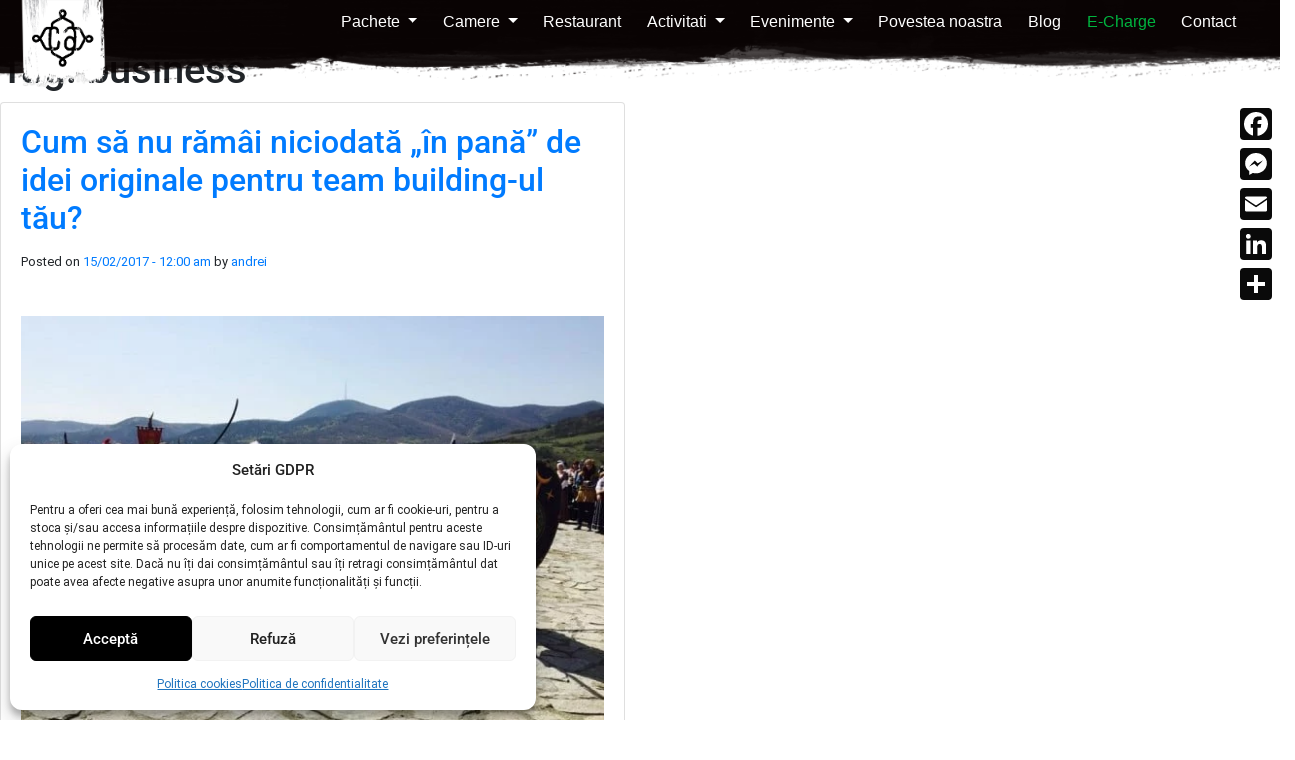

--- FILE ---
content_type: text/html; charset=UTF-8
request_url: https://conacularchia.ro/tag/business/
body_size: 45878
content:
<!DOCTYPE html><html lang="ro-RO"><head><meta charset="UTF-8"><meta name="facebook-domain-verification" content="omwlqd6jacgyy8di101j90v56aw1lr" /><meta name="viewport" content="width=device-width, initial-scale=1, shrink-to-fit=no"> <script src="https://kit.fontawesome.com/268ab2151c.js" crossorigin="anonymous" defer data-deferred="1"></script> <div id="fb-root"></div><div id="fb-customer-chat" class="fb-customerchat"></div> <script src="[data-uri]" defer></script> <meta name='robots' content='index, follow, max-image-preview:large, max-snippet:-1, max-video-preview:-1' /><title>business Archives - Conacul Archia</title><link rel="canonical" href="https://conacularchia.ro/tag/business/" /><meta property="og:locale" content="ro_RO" /><meta property="og:type" content="article" /><meta property="og:title" content="business Archives - Conacul Archia" /><meta property="og:url" content="https://conacularchia.ro/tag/business/" /><meta property="og:site_name" content="Conacul Archia" /><meta name="twitter:card" content="summary_large_image" /> <script type="application/ld+json" class="yoast-schema-graph">{"@context":"https://schema.org","@graph":[{"@type":"CollectionPage","@id":"https://conacularchia.ro/tag/business/","url":"https://conacularchia.ro/tag/business/","name":"business Archives - Conacul Archia","isPartOf":{"@id":"https://conacularchia.ro/#website"},"primaryImageOfPage":{"@id":"https://conacularchia.ro/tag/business/#primaryimage"},"image":{"@id":"https://conacularchia.ro/tag/business/#primaryimage"},"thumbnailUrl":"https://conacularchia.ro/wp-content/uploads/2017/02/Idei-Originale-e1487156209539.jpg","breadcrumb":{"@id":"https://conacularchia.ro/tag/business/#breadcrumb"},"inLanguage":"ro-RO"},{"@type":"ImageObject","inLanguage":"ro-RO","@id":"https://conacularchia.ro/tag/business/#primaryimage","url":"https://conacularchia.ro/wp-content/uploads/2017/02/Idei-Originale-e1487156209539.jpg","contentUrl":"https://conacularchia.ro/wp-content/uploads/2017/02/Idei-Originale-e1487156209539.jpg","width":600,"height":450,"caption":"Sursa foto: Terra Dacica Aeterna Deva"},{"@type":"BreadcrumbList","@id":"https://conacularchia.ro/tag/business/#breadcrumb","itemListElement":[{"@type":"ListItem","position":1,"name":"Home","item":"https://conacularchia.ro/"},{"@type":"ListItem","position":2,"name":"business"}]},{"@type":"WebSite","@id":"https://conacularchia.ro/#website","url":"https://conacularchia.ro/","name":"Conacul Archia","description":"Conacul Archia","potentialAction":[{"@type":"SearchAction","target":{"@type":"EntryPoint","urlTemplate":"https://conacularchia.ro/?s={search_term_string}"},"query-input":{"@type":"PropertyValueSpecification","valueRequired":true,"valueName":"search_term_string"}}],"inLanguage":"ro-RO"}]}</script> <link rel='dns-prefetch' href='//static.addtoany.com' /><style id='wp-img-auto-sizes-contain-inline-css'>img:is([sizes=auto i],[sizes^="auto," i]){contain-intrinsic-size:3000px 1500px}
/*# sourceURL=wp-img-auto-sizes-contain-inline-css */</style><link data-optimized="1" rel='stylesheet' id='wp-block-library-css' href='https://conacularchia.ro/wp-content/litespeed/css/c49e8b6106eb5c254c49746636f04471.css?ver=dbb8d' media='all' /><style id='wp-block-library-theme-inline-css'>.wp-block-audio :where(figcaption){color:#555;font-size:13px;text-align:center}.is-dark-theme .wp-block-audio :where(figcaption){color:#ffffffa6}.wp-block-audio{margin:0 0 1em}.wp-block-code{border:1px solid #ccc;border-radius:4px;font-family:Menlo,Consolas,monaco,monospace;padding:.8em 1em}.wp-block-embed :where(figcaption){color:#555;font-size:13px;text-align:center}.is-dark-theme .wp-block-embed :where(figcaption){color:#ffffffa6}.wp-block-embed{margin:0 0 1em}.blocks-gallery-caption{color:#555;font-size:13px;text-align:center}.is-dark-theme .blocks-gallery-caption{color:#ffffffa6}:root :where(.wp-block-image figcaption){color:#555;font-size:13px;text-align:center}.is-dark-theme :root :where(.wp-block-image figcaption){color:#ffffffa6}.wp-block-image{margin:0 0 1em}.wp-block-pullquote{border-bottom:4px solid;border-top:4px solid;color:currentColor;margin-bottom:1.75em}.wp-block-pullquote :where(cite),.wp-block-pullquote :where(footer),.wp-block-pullquote__citation{color:currentColor;font-size:.8125em;font-style:normal;text-transform:uppercase}.wp-block-quote{border-left:.25em solid;margin:0 0 1.75em;padding-left:1em}.wp-block-quote cite,.wp-block-quote footer{color:currentColor;font-size:.8125em;font-style:normal;position:relative}.wp-block-quote:where(.has-text-align-right){border-left:none;border-right:.25em solid;padding-left:0;padding-right:1em}.wp-block-quote:where(.has-text-align-center){border:none;padding-left:0}.wp-block-quote.is-large,.wp-block-quote.is-style-large,.wp-block-quote:where(.is-style-plain){border:none}.wp-block-search .wp-block-search__label{font-weight:700}.wp-block-search__button{border:1px solid #ccc;padding:.375em .625em}:where(.wp-block-group.has-background){padding:1.25em 2.375em}.wp-block-separator.has-css-opacity{opacity:.4}.wp-block-separator{border:none;border-bottom:2px solid;margin-left:auto;margin-right:auto}.wp-block-separator.has-alpha-channel-opacity{opacity:1}.wp-block-separator:not(.is-style-wide):not(.is-style-dots){width:100px}.wp-block-separator.has-background:not(.is-style-dots){border-bottom:none;height:1px}.wp-block-separator.has-background:not(.is-style-wide):not(.is-style-dots){height:2px}.wp-block-table{margin:0 0 1em}.wp-block-table td,.wp-block-table th{word-break:normal}.wp-block-table :where(figcaption){color:#555;font-size:13px;text-align:center}.is-dark-theme .wp-block-table :where(figcaption){color:#ffffffa6}.wp-block-video :where(figcaption){color:#555;font-size:13px;text-align:center}.is-dark-theme .wp-block-video :where(figcaption){color:#ffffffa6}.wp-block-video{margin:0 0 1em}:root :where(.wp-block-template-part.has-background){margin-bottom:0;margin-top:0;padding:1.25em 2.375em}
/*# sourceURL=/wp-includes/css/dist/block-library/theme.min.css */</style><style id='classic-theme-styles-inline-css'>/*! This file is auto-generated */
.wp-block-button__link{color:#fff;background-color:#32373c;border-radius:9999px;box-shadow:none;text-decoration:none;padding:calc(.667em + 2px) calc(1.333em + 2px);font-size:1.125em}.wp-block-file__button{background:#32373c;color:#fff;text-decoration:none}
/*# sourceURL=/wp-includes/css/classic-themes.min.css */</style><style id='global-styles-inline-css'>:root{--wp--preset--aspect-ratio--square: 1;--wp--preset--aspect-ratio--4-3: 4/3;--wp--preset--aspect-ratio--3-4: 3/4;--wp--preset--aspect-ratio--3-2: 3/2;--wp--preset--aspect-ratio--2-3: 2/3;--wp--preset--aspect-ratio--16-9: 16/9;--wp--preset--aspect-ratio--9-16: 9/16;--wp--preset--color--black: #000000;--wp--preset--color--cyan-bluish-gray: #abb8c3;--wp--preset--color--white: #ffffff;--wp--preset--color--pale-pink: #f78da7;--wp--preset--color--vivid-red: #cf2e2e;--wp--preset--color--luminous-vivid-orange: #ff6900;--wp--preset--color--luminous-vivid-amber: #fcb900;--wp--preset--color--light-green-cyan: #7bdcb5;--wp--preset--color--vivid-green-cyan: #00d084;--wp--preset--color--pale-cyan-blue: #8ed1fc;--wp--preset--color--vivid-cyan-blue: #0693e3;--wp--preset--color--vivid-purple: #9b51e0;--wp--preset--gradient--vivid-cyan-blue-to-vivid-purple: linear-gradient(135deg,rgb(6,147,227) 0%,rgb(155,81,224) 100%);--wp--preset--gradient--light-green-cyan-to-vivid-green-cyan: linear-gradient(135deg,rgb(122,220,180) 0%,rgb(0,208,130) 100%);--wp--preset--gradient--luminous-vivid-amber-to-luminous-vivid-orange: linear-gradient(135deg,rgb(252,185,0) 0%,rgb(255,105,0) 100%);--wp--preset--gradient--luminous-vivid-orange-to-vivid-red: linear-gradient(135deg,rgb(255,105,0) 0%,rgb(207,46,46) 100%);--wp--preset--gradient--very-light-gray-to-cyan-bluish-gray: linear-gradient(135deg,rgb(238,238,238) 0%,rgb(169,184,195) 100%);--wp--preset--gradient--cool-to-warm-spectrum: linear-gradient(135deg,rgb(74,234,220) 0%,rgb(151,120,209) 20%,rgb(207,42,186) 40%,rgb(238,44,130) 60%,rgb(251,105,98) 80%,rgb(254,248,76) 100%);--wp--preset--gradient--blush-light-purple: linear-gradient(135deg,rgb(255,206,236) 0%,rgb(152,150,240) 100%);--wp--preset--gradient--blush-bordeaux: linear-gradient(135deg,rgb(254,205,165) 0%,rgb(254,45,45) 50%,rgb(107,0,62) 100%);--wp--preset--gradient--luminous-dusk: linear-gradient(135deg,rgb(255,203,112) 0%,rgb(199,81,192) 50%,rgb(65,88,208) 100%);--wp--preset--gradient--pale-ocean: linear-gradient(135deg,rgb(255,245,203) 0%,rgb(182,227,212) 50%,rgb(51,167,181) 100%);--wp--preset--gradient--electric-grass: linear-gradient(135deg,rgb(202,248,128) 0%,rgb(113,206,126) 100%);--wp--preset--gradient--midnight: linear-gradient(135deg,rgb(2,3,129) 0%,rgb(40,116,252) 100%);--wp--preset--font-size--small: 13px;--wp--preset--font-size--medium: 20px;--wp--preset--font-size--large: 36px;--wp--preset--font-size--x-large: 42px;--wp--preset--spacing--20: 0.44rem;--wp--preset--spacing--30: 0.67rem;--wp--preset--spacing--40: 1rem;--wp--preset--spacing--50: 1.5rem;--wp--preset--spacing--60: 2.25rem;--wp--preset--spacing--70: 3.38rem;--wp--preset--spacing--80: 5.06rem;--wp--preset--shadow--natural: 6px 6px 9px rgba(0, 0, 0, 0.2);--wp--preset--shadow--deep: 12px 12px 50px rgba(0, 0, 0, 0.4);--wp--preset--shadow--sharp: 6px 6px 0px rgba(0, 0, 0, 0.2);--wp--preset--shadow--outlined: 6px 6px 0px -3px rgb(255, 255, 255), 6px 6px rgb(0, 0, 0);--wp--preset--shadow--crisp: 6px 6px 0px rgb(0, 0, 0);}:where(.is-layout-flex){gap: 0.5em;}:where(.is-layout-grid){gap: 0.5em;}body .is-layout-flex{display: flex;}.is-layout-flex{flex-wrap: wrap;align-items: center;}.is-layout-flex > :is(*, div){margin: 0;}body .is-layout-grid{display: grid;}.is-layout-grid > :is(*, div){margin: 0;}:where(.wp-block-columns.is-layout-flex){gap: 2em;}:where(.wp-block-columns.is-layout-grid){gap: 2em;}:where(.wp-block-post-template.is-layout-flex){gap: 1.25em;}:where(.wp-block-post-template.is-layout-grid){gap: 1.25em;}.has-black-color{color: var(--wp--preset--color--black) !important;}.has-cyan-bluish-gray-color{color: var(--wp--preset--color--cyan-bluish-gray) !important;}.has-white-color{color: var(--wp--preset--color--white) !important;}.has-pale-pink-color{color: var(--wp--preset--color--pale-pink) !important;}.has-vivid-red-color{color: var(--wp--preset--color--vivid-red) !important;}.has-luminous-vivid-orange-color{color: var(--wp--preset--color--luminous-vivid-orange) !important;}.has-luminous-vivid-amber-color{color: var(--wp--preset--color--luminous-vivid-amber) !important;}.has-light-green-cyan-color{color: var(--wp--preset--color--light-green-cyan) !important;}.has-vivid-green-cyan-color{color: var(--wp--preset--color--vivid-green-cyan) !important;}.has-pale-cyan-blue-color{color: var(--wp--preset--color--pale-cyan-blue) !important;}.has-vivid-cyan-blue-color{color: var(--wp--preset--color--vivid-cyan-blue) !important;}.has-vivid-purple-color{color: var(--wp--preset--color--vivid-purple) !important;}.has-black-background-color{background-color: var(--wp--preset--color--black) !important;}.has-cyan-bluish-gray-background-color{background-color: var(--wp--preset--color--cyan-bluish-gray) !important;}.has-white-background-color{background-color: var(--wp--preset--color--white) !important;}.has-pale-pink-background-color{background-color: var(--wp--preset--color--pale-pink) !important;}.has-vivid-red-background-color{background-color: var(--wp--preset--color--vivid-red) !important;}.has-luminous-vivid-orange-background-color{background-color: var(--wp--preset--color--luminous-vivid-orange) !important;}.has-luminous-vivid-amber-background-color{background-color: var(--wp--preset--color--luminous-vivid-amber) !important;}.has-light-green-cyan-background-color{background-color: var(--wp--preset--color--light-green-cyan) !important;}.has-vivid-green-cyan-background-color{background-color: var(--wp--preset--color--vivid-green-cyan) !important;}.has-pale-cyan-blue-background-color{background-color: var(--wp--preset--color--pale-cyan-blue) !important;}.has-vivid-cyan-blue-background-color{background-color: var(--wp--preset--color--vivid-cyan-blue) !important;}.has-vivid-purple-background-color{background-color: var(--wp--preset--color--vivid-purple) !important;}.has-black-border-color{border-color: var(--wp--preset--color--black) !important;}.has-cyan-bluish-gray-border-color{border-color: var(--wp--preset--color--cyan-bluish-gray) !important;}.has-white-border-color{border-color: var(--wp--preset--color--white) !important;}.has-pale-pink-border-color{border-color: var(--wp--preset--color--pale-pink) !important;}.has-vivid-red-border-color{border-color: var(--wp--preset--color--vivid-red) !important;}.has-luminous-vivid-orange-border-color{border-color: var(--wp--preset--color--luminous-vivid-orange) !important;}.has-luminous-vivid-amber-border-color{border-color: var(--wp--preset--color--luminous-vivid-amber) !important;}.has-light-green-cyan-border-color{border-color: var(--wp--preset--color--light-green-cyan) !important;}.has-vivid-green-cyan-border-color{border-color: var(--wp--preset--color--vivid-green-cyan) !important;}.has-pale-cyan-blue-border-color{border-color: var(--wp--preset--color--pale-cyan-blue) !important;}.has-vivid-cyan-blue-border-color{border-color: var(--wp--preset--color--vivid-cyan-blue) !important;}.has-vivid-purple-border-color{border-color: var(--wp--preset--color--vivid-purple) !important;}.has-vivid-cyan-blue-to-vivid-purple-gradient-background{background: var(--wp--preset--gradient--vivid-cyan-blue-to-vivid-purple) !important;}.has-light-green-cyan-to-vivid-green-cyan-gradient-background{background: var(--wp--preset--gradient--light-green-cyan-to-vivid-green-cyan) !important;}.has-luminous-vivid-amber-to-luminous-vivid-orange-gradient-background{background: var(--wp--preset--gradient--luminous-vivid-amber-to-luminous-vivid-orange) !important;}.has-luminous-vivid-orange-to-vivid-red-gradient-background{background: var(--wp--preset--gradient--luminous-vivid-orange-to-vivid-red) !important;}.has-very-light-gray-to-cyan-bluish-gray-gradient-background{background: var(--wp--preset--gradient--very-light-gray-to-cyan-bluish-gray) !important;}.has-cool-to-warm-spectrum-gradient-background{background: var(--wp--preset--gradient--cool-to-warm-spectrum) !important;}.has-blush-light-purple-gradient-background{background: var(--wp--preset--gradient--blush-light-purple) !important;}.has-blush-bordeaux-gradient-background{background: var(--wp--preset--gradient--blush-bordeaux) !important;}.has-luminous-dusk-gradient-background{background: var(--wp--preset--gradient--luminous-dusk) !important;}.has-pale-ocean-gradient-background{background: var(--wp--preset--gradient--pale-ocean) !important;}.has-electric-grass-gradient-background{background: var(--wp--preset--gradient--electric-grass) !important;}.has-midnight-gradient-background{background: var(--wp--preset--gradient--midnight) !important;}.has-small-font-size{font-size: var(--wp--preset--font-size--small) !important;}.has-medium-font-size{font-size: var(--wp--preset--font-size--medium) !important;}.has-large-font-size{font-size: var(--wp--preset--font-size--large) !important;}.has-x-large-font-size{font-size: var(--wp--preset--font-size--x-large) !important;}
:where(.wp-block-post-template.is-layout-flex){gap: 1.25em;}:where(.wp-block-post-template.is-layout-grid){gap: 1.25em;}
:where(.wp-block-term-template.is-layout-flex){gap: 1.25em;}:where(.wp-block-term-template.is-layout-grid){gap: 1.25em;}
:where(.wp-block-columns.is-layout-flex){gap: 2em;}:where(.wp-block-columns.is-layout-grid){gap: 2em;}
:root :where(.wp-block-pullquote){font-size: 1.5em;line-height: 1.6;}
/*# sourceURL=global-styles-inline-css */</style><link data-optimized="1" rel='stylesheet' id='wpml-legacy-horizontal-list-0-css' href='https://conacularchia.ro/wp-content/litespeed/css/b0b8c997a21537ada8fa6536b4311725.css?ver=7c0df' media='all' /><link data-optimized="1" rel='stylesheet' id='wpml-menu-item-0-css' href='https://conacularchia.ro/wp-content/litespeed/css/5f45602a02ab529f0a03e443e284cdee.css?ver=8d9bc' media='all' /><link data-optimized="1" rel='stylesheet' id='cmplz-general-css' href='https://conacularchia.ro/wp-content/litespeed/css/e6a381ef740b977d50f248f954551929.css?ver=4d9bd' media='all' /><link data-optimized="1" rel='stylesheet' id='style-css' href='https://conacularchia.ro/wp-content/litespeed/css/cd22b078d5a7783370e8cbc7c98af767.css?ver=93e12' media='all' /><link data-optimized="1" rel='stylesheet' id='main-css' href='https://conacularchia.ro/wp-content/litespeed/css/d1d98104ad40457580fe97233d3800a9.css?ver=16f17' media='all' /><link data-optimized="1" rel='stylesheet' id='elementor-frontend-css' href='https://conacularchia.ro/wp-content/litespeed/css/14c4fe25ecf11b91ab3b550a878b0b0d.css?ver=558d2' media='all' /><style id='elementor-frontend-inline-css'>@-webkit-keyframes ha_fadeIn{0%{opacity:0}to{opacity:1}}@keyframes ha_fadeIn{0%{opacity:0}to{opacity:1}}@-webkit-keyframes ha_zoomIn{0%{opacity:0;-webkit-transform:scale3d(.3,.3,.3);transform:scale3d(.3,.3,.3)}50%{opacity:1}}@keyframes ha_zoomIn{0%{opacity:0;-webkit-transform:scale3d(.3,.3,.3);transform:scale3d(.3,.3,.3)}50%{opacity:1}}@-webkit-keyframes ha_rollIn{0%{opacity:0;-webkit-transform:translate3d(-100%,0,0) rotate3d(0,0,1,-120deg);transform:translate3d(-100%,0,0) rotate3d(0,0,1,-120deg)}to{opacity:1}}@keyframes ha_rollIn{0%{opacity:0;-webkit-transform:translate3d(-100%,0,0) rotate3d(0,0,1,-120deg);transform:translate3d(-100%,0,0) rotate3d(0,0,1,-120deg)}to{opacity:1}}@-webkit-keyframes ha_bounce{0%,20%,53%,to{-webkit-animation-timing-function:cubic-bezier(.215,.61,.355,1);animation-timing-function:cubic-bezier(.215,.61,.355,1)}40%,43%{-webkit-transform:translate3d(0,-30px,0) scaleY(1.1);transform:translate3d(0,-30px,0) scaleY(1.1);-webkit-animation-timing-function:cubic-bezier(.755,.05,.855,.06);animation-timing-function:cubic-bezier(.755,.05,.855,.06)}70%{-webkit-transform:translate3d(0,-15px,0) scaleY(1.05);transform:translate3d(0,-15px,0) scaleY(1.05);-webkit-animation-timing-function:cubic-bezier(.755,.05,.855,.06);animation-timing-function:cubic-bezier(.755,.05,.855,.06)}80%{-webkit-transition-timing-function:cubic-bezier(.215,.61,.355,1);transition-timing-function:cubic-bezier(.215,.61,.355,1);-webkit-transform:translate3d(0,0,0) scaleY(.95);transform:translate3d(0,0,0) scaleY(.95)}90%{-webkit-transform:translate3d(0,-4px,0) scaleY(1.02);transform:translate3d(0,-4px,0) scaleY(1.02)}}@keyframes ha_bounce{0%,20%,53%,to{-webkit-animation-timing-function:cubic-bezier(.215,.61,.355,1);animation-timing-function:cubic-bezier(.215,.61,.355,1)}40%,43%{-webkit-transform:translate3d(0,-30px,0) scaleY(1.1);transform:translate3d(0,-30px,0) scaleY(1.1);-webkit-animation-timing-function:cubic-bezier(.755,.05,.855,.06);animation-timing-function:cubic-bezier(.755,.05,.855,.06)}70%{-webkit-transform:translate3d(0,-15px,0) scaleY(1.05);transform:translate3d(0,-15px,0) scaleY(1.05);-webkit-animation-timing-function:cubic-bezier(.755,.05,.855,.06);animation-timing-function:cubic-bezier(.755,.05,.855,.06)}80%{-webkit-transition-timing-function:cubic-bezier(.215,.61,.355,1);transition-timing-function:cubic-bezier(.215,.61,.355,1);-webkit-transform:translate3d(0,0,0) scaleY(.95);transform:translate3d(0,0,0) scaleY(.95)}90%{-webkit-transform:translate3d(0,-4px,0) scaleY(1.02);transform:translate3d(0,-4px,0) scaleY(1.02)}}@-webkit-keyframes ha_bounceIn{0%,20%,40%,60%,80%,to{-webkit-animation-timing-function:cubic-bezier(.215,.61,.355,1);animation-timing-function:cubic-bezier(.215,.61,.355,1)}0%{opacity:0;-webkit-transform:scale3d(.3,.3,.3);transform:scale3d(.3,.3,.3)}20%{-webkit-transform:scale3d(1.1,1.1,1.1);transform:scale3d(1.1,1.1,1.1)}40%{-webkit-transform:scale3d(.9,.9,.9);transform:scale3d(.9,.9,.9)}60%{opacity:1;-webkit-transform:scale3d(1.03,1.03,1.03);transform:scale3d(1.03,1.03,1.03)}80%{-webkit-transform:scale3d(.97,.97,.97);transform:scale3d(.97,.97,.97)}to{opacity:1}}@keyframes ha_bounceIn{0%,20%,40%,60%,80%,to{-webkit-animation-timing-function:cubic-bezier(.215,.61,.355,1);animation-timing-function:cubic-bezier(.215,.61,.355,1)}0%{opacity:0;-webkit-transform:scale3d(.3,.3,.3);transform:scale3d(.3,.3,.3)}20%{-webkit-transform:scale3d(1.1,1.1,1.1);transform:scale3d(1.1,1.1,1.1)}40%{-webkit-transform:scale3d(.9,.9,.9);transform:scale3d(.9,.9,.9)}60%{opacity:1;-webkit-transform:scale3d(1.03,1.03,1.03);transform:scale3d(1.03,1.03,1.03)}80%{-webkit-transform:scale3d(.97,.97,.97);transform:scale3d(.97,.97,.97)}to{opacity:1}}@-webkit-keyframes ha_flipInX{0%{opacity:0;-webkit-transform:perspective(400px) rotate3d(1,0,0,90deg);transform:perspective(400px) rotate3d(1,0,0,90deg);-webkit-animation-timing-function:ease-in;animation-timing-function:ease-in}40%{-webkit-transform:perspective(400px) rotate3d(1,0,0,-20deg);transform:perspective(400px) rotate3d(1,0,0,-20deg);-webkit-animation-timing-function:ease-in;animation-timing-function:ease-in}60%{opacity:1;-webkit-transform:perspective(400px) rotate3d(1,0,0,10deg);transform:perspective(400px) rotate3d(1,0,0,10deg)}80%{-webkit-transform:perspective(400px) rotate3d(1,0,0,-5deg);transform:perspective(400px) rotate3d(1,0,0,-5deg)}}@keyframes ha_flipInX{0%{opacity:0;-webkit-transform:perspective(400px) rotate3d(1,0,0,90deg);transform:perspective(400px) rotate3d(1,0,0,90deg);-webkit-animation-timing-function:ease-in;animation-timing-function:ease-in}40%{-webkit-transform:perspective(400px) rotate3d(1,0,0,-20deg);transform:perspective(400px) rotate3d(1,0,0,-20deg);-webkit-animation-timing-function:ease-in;animation-timing-function:ease-in}60%{opacity:1;-webkit-transform:perspective(400px) rotate3d(1,0,0,10deg);transform:perspective(400px) rotate3d(1,0,0,10deg)}80%{-webkit-transform:perspective(400px) rotate3d(1,0,0,-5deg);transform:perspective(400px) rotate3d(1,0,0,-5deg)}}@-webkit-keyframes ha_flipInY{0%{opacity:0;-webkit-transform:perspective(400px) rotate3d(0,1,0,90deg);transform:perspective(400px) rotate3d(0,1,0,90deg);-webkit-animation-timing-function:ease-in;animation-timing-function:ease-in}40%{-webkit-transform:perspective(400px) rotate3d(0,1,0,-20deg);transform:perspective(400px) rotate3d(0,1,0,-20deg);-webkit-animation-timing-function:ease-in;animation-timing-function:ease-in}60%{opacity:1;-webkit-transform:perspective(400px) rotate3d(0,1,0,10deg);transform:perspective(400px) rotate3d(0,1,0,10deg)}80%{-webkit-transform:perspective(400px) rotate3d(0,1,0,-5deg);transform:perspective(400px) rotate3d(0,1,0,-5deg)}}@keyframes ha_flipInY{0%{opacity:0;-webkit-transform:perspective(400px) rotate3d(0,1,0,90deg);transform:perspective(400px) rotate3d(0,1,0,90deg);-webkit-animation-timing-function:ease-in;animation-timing-function:ease-in}40%{-webkit-transform:perspective(400px) rotate3d(0,1,0,-20deg);transform:perspective(400px) rotate3d(0,1,0,-20deg);-webkit-animation-timing-function:ease-in;animation-timing-function:ease-in}60%{opacity:1;-webkit-transform:perspective(400px) rotate3d(0,1,0,10deg);transform:perspective(400px) rotate3d(0,1,0,10deg)}80%{-webkit-transform:perspective(400px) rotate3d(0,1,0,-5deg);transform:perspective(400px) rotate3d(0,1,0,-5deg)}}@-webkit-keyframes ha_swing{20%{-webkit-transform:rotate3d(0,0,1,15deg);transform:rotate3d(0,0,1,15deg)}40%{-webkit-transform:rotate3d(0,0,1,-10deg);transform:rotate3d(0,0,1,-10deg)}60%{-webkit-transform:rotate3d(0,0,1,5deg);transform:rotate3d(0,0,1,5deg)}80%{-webkit-transform:rotate3d(0,0,1,-5deg);transform:rotate3d(0,0,1,-5deg)}}@keyframes ha_swing{20%{-webkit-transform:rotate3d(0,0,1,15deg);transform:rotate3d(0,0,1,15deg)}40%{-webkit-transform:rotate3d(0,0,1,-10deg);transform:rotate3d(0,0,1,-10deg)}60%{-webkit-transform:rotate3d(0,0,1,5deg);transform:rotate3d(0,0,1,5deg)}80%{-webkit-transform:rotate3d(0,0,1,-5deg);transform:rotate3d(0,0,1,-5deg)}}@-webkit-keyframes ha_slideInDown{0%{visibility:visible;-webkit-transform:translate3d(0,-100%,0);transform:translate3d(0,-100%,0)}}@keyframes ha_slideInDown{0%{visibility:visible;-webkit-transform:translate3d(0,-100%,0);transform:translate3d(0,-100%,0)}}@-webkit-keyframes ha_slideInUp{0%{visibility:visible;-webkit-transform:translate3d(0,100%,0);transform:translate3d(0,100%,0)}}@keyframes ha_slideInUp{0%{visibility:visible;-webkit-transform:translate3d(0,100%,0);transform:translate3d(0,100%,0)}}@-webkit-keyframes ha_slideInLeft{0%{visibility:visible;-webkit-transform:translate3d(-100%,0,0);transform:translate3d(-100%,0,0)}}@keyframes ha_slideInLeft{0%{visibility:visible;-webkit-transform:translate3d(-100%,0,0);transform:translate3d(-100%,0,0)}}@-webkit-keyframes ha_slideInRight{0%{visibility:visible;-webkit-transform:translate3d(100%,0,0);transform:translate3d(100%,0,0)}}@keyframes ha_slideInRight{0%{visibility:visible;-webkit-transform:translate3d(100%,0,0);transform:translate3d(100%,0,0)}}.ha_fadeIn{-webkit-animation-name:ha_fadeIn;animation-name:ha_fadeIn}.ha_zoomIn{-webkit-animation-name:ha_zoomIn;animation-name:ha_zoomIn}.ha_rollIn{-webkit-animation-name:ha_rollIn;animation-name:ha_rollIn}.ha_bounce{-webkit-transform-origin:center bottom;-ms-transform-origin:center bottom;transform-origin:center bottom;-webkit-animation-name:ha_bounce;animation-name:ha_bounce}.ha_bounceIn{-webkit-animation-name:ha_bounceIn;animation-name:ha_bounceIn;-webkit-animation-duration:.75s;-webkit-animation-duration:calc(var(--animate-duration)*.75);animation-duration:.75s;animation-duration:calc(var(--animate-duration)*.75)}.ha_flipInX,.ha_flipInY{-webkit-animation-name:ha_flipInX;animation-name:ha_flipInX;-webkit-backface-visibility:visible!important;backface-visibility:visible!important}.ha_flipInY{-webkit-animation-name:ha_flipInY;animation-name:ha_flipInY}.ha_swing{-webkit-transform-origin:top center;-ms-transform-origin:top center;transform-origin:top center;-webkit-animation-name:ha_swing;animation-name:ha_swing}.ha_slideInDown{-webkit-animation-name:ha_slideInDown;animation-name:ha_slideInDown}.ha_slideInUp{-webkit-animation-name:ha_slideInUp;animation-name:ha_slideInUp}.ha_slideInLeft{-webkit-animation-name:ha_slideInLeft;animation-name:ha_slideInLeft}.ha_slideInRight{-webkit-animation-name:ha_slideInRight;animation-name:ha_slideInRight}.ha-css-transform-yes{-webkit-transition-duration:var(--ha-tfx-transition-duration, .2s);transition-duration:var(--ha-tfx-transition-duration, .2s);-webkit-transition-property:-webkit-transform;transition-property:transform;transition-property:transform,-webkit-transform;-webkit-transform:translate(var(--ha-tfx-translate-x, 0),var(--ha-tfx-translate-y, 0)) scale(var(--ha-tfx-scale-x, 1),var(--ha-tfx-scale-y, 1)) skew(var(--ha-tfx-skew-x, 0),var(--ha-tfx-skew-y, 0)) rotateX(var(--ha-tfx-rotate-x, 0)) rotateY(var(--ha-tfx-rotate-y, 0)) rotateZ(var(--ha-tfx-rotate-z, 0));transform:translate(var(--ha-tfx-translate-x, 0),var(--ha-tfx-translate-y, 0)) scale(var(--ha-tfx-scale-x, 1),var(--ha-tfx-scale-y, 1)) skew(var(--ha-tfx-skew-x, 0),var(--ha-tfx-skew-y, 0)) rotateX(var(--ha-tfx-rotate-x, 0)) rotateY(var(--ha-tfx-rotate-y, 0)) rotateZ(var(--ha-tfx-rotate-z, 0))}.ha-css-transform-yes:hover{-webkit-transform:translate(var(--ha-tfx-translate-x-hover, var(--ha-tfx-translate-x, 0)),var(--ha-tfx-translate-y-hover, var(--ha-tfx-translate-y, 0))) scale(var(--ha-tfx-scale-x-hover, var(--ha-tfx-scale-x, 1)),var(--ha-tfx-scale-y-hover, var(--ha-tfx-scale-y, 1))) skew(var(--ha-tfx-skew-x-hover, var(--ha-tfx-skew-x, 0)),var(--ha-tfx-skew-y-hover, var(--ha-tfx-skew-y, 0))) rotateX(var(--ha-tfx-rotate-x-hover, var(--ha-tfx-rotate-x, 0))) rotateY(var(--ha-tfx-rotate-y-hover, var(--ha-tfx-rotate-y, 0))) rotateZ(var(--ha-tfx-rotate-z-hover, var(--ha-tfx-rotate-z, 0)));transform:translate(var(--ha-tfx-translate-x-hover, var(--ha-tfx-translate-x, 0)),var(--ha-tfx-translate-y-hover, var(--ha-tfx-translate-y, 0))) scale(var(--ha-tfx-scale-x-hover, var(--ha-tfx-scale-x, 1)),var(--ha-tfx-scale-y-hover, var(--ha-tfx-scale-y, 1))) skew(var(--ha-tfx-skew-x-hover, var(--ha-tfx-skew-x, 0)),var(--ha-tfx-skew-y-hover, var(--ha-tfx-skew-y, 0))) rotateX(var(--ha-tfx-rotate-x-hover, var(--ha-tfx-rotate-x, 0))) rotateY(var(--ha-tfx-rotate-y-hover, var(--ha-tfx-rotate-y, 0))) rotateZ(var(--ha-tfx-rotate-z-hover, var(--ha-tfx-rotate-z, 0)))}.happy-addon>.elementor-widget-container{word-wrap:break-word;overflow-wrap:break-word}.happy-addon>.elementor-widget-container,.happy-addon>.elementor-widget-container *{-webkit-box-sizing:border-box;box-sizing:border-box}.happy-addon:not(:has(.elementor-widget-container)),.happy-addon:not(:has(.elementor-widget-container)) *{-webkit-box-sizing:border-box;box-sizing:border-box;word-wrap:break-word;overflow-wrap:break-word}.happy-addon p:empty{display:none}.happy-addon .elementor-inline-editing{min-height:auto!important}.happy-addon-pro img{max-width:100%;height:auto;-o-object-fit:cover;object-fit:cover}.ha-screen-reader-text{position:absolute;overflow:hidden;clip:rect(1px,1px,1px,1px);margin:-1px;padding:0;width:1px;height:1px;border:0;word-wrap:normal!important;-webkit-clip-path:inset(50%);clip-path:inset(50%)}.ha-has-bg-overlay>.elementor-widget-container{position:relative;z-index:1}.ha-has-bg-overlay>.elementor-widget-container:before{position:absolute;top:0;left:0;z-index:-1;width:100%;height:100%;content:""}.ha-has-bg-overlay:not(:has(.elementor-widget-container)){position:relative;z-index:1}.ha-has-bg-overlay:not(:has(.elementor-widget-container)):before{position:absolute;top:0;left:0;z-index:-1;width:100%;height:100%;content:""}.ha-popup--is-enabled .ha-js-popup,.ha-popup--is-enabled .ha-js-popup img{cursor:-webkit-zoom-in!important;cursor:zoom-in!important}.mfp-wrap .mfp-arrow,.mfp-wrap .mfp-close{background-color:transparent}.mfp-wrap .mfp-arrow:focus,.mfp-wrap .mfp-close:focus{outline-width:thin}.ha-advanced-tooltip-enable{position:relative;cursor:pointer;--ha-tooltip-arrow-color:black;--ha-tooltip-arrow-distance:0}.ha-advanced-tooltip-enable .ha-advanced-tooltip-content{position:absolute;z-index:999;display:none;padding:5px 0;width:120px;height:auto;border-radius:6px;background-color:#000;color:#fff;text-align:center;opacity:0}.ha-advanced-tooltip-enable .ha-advanced-tooltip-content::after{position:absolute;border-width:5px;border-style:solid;content:""}.ha-advanced-tooltip-enable .ha-advanced-tooltip-content.no-arrow::after{visibility:hidden}.ha-advanced-tooltip-enable .ha-advanced-tooltip-content.show{display:inline-block;opacity:1}.ha-advanced-tooltip-enable.ha-advanced-tooltip-top .ha-advanced-tooltip-content,body[data-elementor-device-mode=tablet] .ha-advanced-tooltip-enable.ha-advanced-tooltip-tablet-top .ha-advanced-tooltip-content{top:unset;right:0;bottom:calc(101% + var(--ha-tooltip-arrow-distance));left:0;margin:0 auto}.ha-advanced-tooltip-enable.ha-advanced-tooltip-top .ha-advanced-tooltip-content::after,body[data-elementor-device-mode=tablet] .ha-advanced-tooltip-enable.ha-advanced-tooltip-tablet-top .ha-advanced-tooltip-content::after{top:100%;right:unset;bottom:unset;left:50%;border-color:var(--ha-tooltip-arrow-color) transparent transparent transparent;-webkit-transform:translateX(-50%);-ms-transform:translateX(-50%);transform:translateX(-50%)}.ha-advanced-tooltip-enable.ha-advanced-tooltip-bottom .ha-advanced-tooltip-content,body[data-elementor-device-mode=tablet] .ha-advanced-tooltip-enable.ha-advanced-tooltip-tablet-bottom .ha-advanced-tooltip-content{top:calc(101% + var(--ha-tooltip-arrow-distance));right:0;bottom:unset;left:0;margin:0 auto}.ha-advanced-tooltip-enable.ha-advanced-tooltip-bottom .ha-advanced-tooltip-content::after,body[data-elementor-device-mode=tablet] .ha-advanced-tooltip-enable.ha-advanced-tooltip-tablet-bottom .ha-advanced-tooltip-content::after{top:unset;right:unset;bottom:100%;left:50%;border-color:transparent transparent var(--ha-tooltip-arrow-color) transparent;-webkit-transform:translateX(-50%);-ms-transform:translateX(-50%);transform:translateX(-50%)}.ha-advanced-tooltip-enable.ha-advanced-tooltip-left .ha-advanced-tooltip-content,body[data-elementor-device-mode=tablet] .ha-advanced-tooltip-enable.ha-advanced-tooltip-tablet-left .ha-advanced-tooltip-content{top:50%;right:calc(101% + var(--ha-tooltip-arrow-distance));bottom:unset;left:unset;-webkit-transform:translateY(-50%);-ms-transform:translateY(-50%);transform:translateY(-50%)}.ha-advanced-tooltip-enable.ha-advanced-tooltip-left .ha-advanced-tooltip-content::after,body[data-elementor-device-mode=tablet] .ha-advanced-tooltip-enable.ha-advanced-tooltip-tablet-left .ha-advanced-tooltip-content::after{top:50%;right:unset;bottom:unset;left:100%;border-color:transparent transparent transparent var(--ha-tooltip-arrow-color);-webkit-transform:translateY(-50%);-ms-transform:translateY(-50%);transform:translateY(-50%)}.ha-advanced-tooltip-enable.ha-advanced-tooltip-right .ha-advanced-tooltip-content,body[data-elementor-device-mode=tablet] .ha-advanced-tooltip-enable.ha-advanced-tooltip-tablet-right .ha-advanced-tooltip-content{top:50%;right:unset;bottom:unset;left:calc(101% + var(--ha-tooltip-arrow-distance));-webkit-transform:translateY(-50%);-ms-transform:translateY(-50%);transform:translateY(-50%)}.ha-advanced-tooltip-enable.ha-advanced-tooltip-right .ha-advanced-tooltip-content::after,body[data-elementor-device-mode=tablet] .ha-advanced-tooltip-enable.ha-advanced-tooltip-tablet-right .ha-advanced-tooltip-content::after{top:50%;right:100%;bottom:unset;left:unset;border-color:transparent var(--ha-tooltip-arrow-color) transparent transparent;-webkit-transform:translateY(-50%);-ms-transform:translateY(-50%);transform:translateY(-50%)}body[data-elementor-device-mode=mobile] .ha-advanced-tooltip-enable.ha-advanced-tooltip-mobile-top .ha-advanced-tooltip-content{top:unset;right:0;bottom:calc(101% + var(--ha-tooltip-arrow-distance));left:0;margin:0 auto}body[data-elementor-device-mode=mobile] .ha-advanced-tooltip-enable.ha-advanced-tooltip-mobile-top .ha-advanced-tooltip-content::after{top:100%;right:unset;bottom:unset;left:50%;border-color:var(--ha-tooltip-arrow-color) transparent transparent transparent;-webkit-transform:translateX(-50%);-ms-transform:translateX(-50%);transform:translateX(-50%)}body[data-elementor-device-mode=mobile] .ha-advanced-tooltip-enable.ha-advanced-tooltip-mobile-bottom .ha-advanced-tooltip-content{top:calc(101% + var(--ha-tooltip-arrow-distance));right:0;bottom:unset;left:0;margin:0 auto}body[data-elementor-device-mode=mobile] .ha-advanced-tooltip-enable.ha-advanced-tooltip-mobile-bottom .ha-advanced-tooltip-content::after{top:unset;right:unset;bottom:100%;left:50%;border-color:transparent transparent var(--ha-tooltip-arrow-color) transparent;-webkit-transform:translateX(-50%);-ms-transform:translateX(-50%);transform:translateX(-50%)}body[data-elementor-device-mode=mobile] .ha-advanced-tooltip-enable.ha-advanced-tooltip-mobile-left .ha-advanced-tooltip-content{top:50%;right:calc(101% + var(--ha-tooltip-arrow-distance));bottom:unset;left:unset;-webkit-transform:translateY(-50%);-ms-transform:translateY(-50%);transform:translateY(-50%)}body[data-elementor-device-mode=mobile] .ha-advanced-tooltip-enable.ha-advanced-tooltip-mobile-left .ha-advanced-tooltip-content::after{top:50%;right:unset;bottom:unset;left:100%;border-color:transparent transparent transparent var(--ha-tooltip-arrow-color);-webkit-transform:translateY(-50%);-ms-transform:translateY(-50%);transform:translateY(-50%)}body[data-elementor-device-mode=mobile] .ha-advanced-tooltip-enable.ha-advanced-tooltip-mobile-right .ha-advanced-tooltip-content{top:50%;right:unset;bottom:unset;left:calc(101% + var(--ha-tooltip-arrow-distance));-webkit-transform:translateY(-50%);-ms-transform:translateY(-50%);transform:translateY(-50%)}body[data-elementor-device-mode=mobile] .ha-advanced-tooltip-enable.ha-advanced-tooltip-mobile-right .ha-advanced-tooltip-content::after{top:50%;right:100%;bottom:unset;left:unset;border-color:transparent var(--ha-tooltip-arrow-color) transparent transparent;-webkit-transform:translateY(-50%);-ms-transform:translateY(-50%);transform:translateY(-50%)}body.elementor-editor-active .happy-addon.ha-gravityforms .gform_wrapper{display:block!important}.ha-scroll-to-top-wrap.ha-scroll-to-top-hide{display:none}.ha-scroll-to-top-wrap.edit-mode,.ha-scroll-to-top-wrap.single-page-off{display:none!important}.ha-scroll-to-top-button{position:fixed;right:15px;bottom:15px;z-index:9999;display:-webkit-box;display:-webkit-flex;display:-ms-flexbox;display:flex;-webkit-box-align:center;-webkit-align-items:center;align-items:center;-ms-flex-align:center;-webkit-box-pack:center;-ms-flex-pack:center;-webkit-justify-content:center;justify-content:center;width:50px;height:50px;border-radius:50px;background-color:#5636d1;color:#fff;text-align:center;opacity:1;cursor:pointer;-webkit-transition:all .3s;transition:all .3s}.ha-scroll-to-top-button i{color:#fff;font-size:16px}.ha-scroll-to-top-button:hover{background-color:#e2498a}
/*# sourceURL=elementor-frontend-inline-css */</style><link data-optimized="1" rel='stylesheet' id='widget-heading-css' href='https://conacularchia.ro/wp-content/litespeed/css/2ab97803aa588821959c0289af369807.css?ver=3dcbb' media='all' /><link data-optimized="1" rel='stylesheet' id='e-popup-css' href='https://conacularchia.ro/wp-content/litespeed/css/c1b257d60cc6da0cc6e598051468bc88.css?ver=ec3a3' media='all' /><link data-optimized="1" rel='stylesheet' id='widget-pp-gravity-forms-css' href='https://conacularchia.ro/wp-content/litespeed/css/81e82a723846edc8b5029e47a5b2f9a7.css?ver=827e5' media='all' /><link data-optimized="1" rel='stylesheet' id='elementor-icons-css' href='https://conacularchia.ro/wp-content/litespeed/css/07b75f80e795c960e047ffe5db125f19.css?ver=b2f86' media='all' /><link data-optimized="1" rel='stylesheet' id='elementor-post-13459-css' href='https://conacularchia.ro/wp-content/litespeed/css/34c5f572aee3ee4bb43643592cfb0984.css?ver=0645d' media='all' /><link data-optimized="1" rel='stylesheet' id='font-awesome-5-all-css' href='https://conacularchia.ro/wp-content/litespeed/css/1e2f8af4662bf95aad6c06109999ac02.css?ver=cb93d' media='all' /><link data-optimized="1" rel='stylesheet' id='font-awesome-4-shim-css' href='https://conacularchia.ro/wp-content/litespeed/css/5166992c063e3f427072204eac93aa5f.css?ver=af13e' media='all' /><link data-optimized="1" rel='stylesheet' id='elementor-post-23988-css' href='https://conacularchia.ro/wp-content/litespeed/css/e76a12111660b8ba264eafbc41b46172.css?ver=989da' media='all' /><link data-optimized="1" rel='stylesheet' id='happy-icons-css' href='https://conacularchia.ro/wp-content/litespeed/css/472950141b95863e33a1018d49cc7a8f.css?ver=969e2' media='all' /><link data-optimized="1" rel='stylesheet' id='font-awesome-css' href='https://conacularchia.ro/wp-content/litespeed/css/5734f40586133b2cfd6f86751478ea6c.css?ver=1f1bd' media='all' /><link data-optimized="1" rel='stylesheet' id='elementor-post-23882-css' href='https://conacularchia.ro/wp-content/litespeed/css/1ccfd5fcb07d0817de84a966f764a3db.css?ver=3e587' media='all' /><link data-optimized="1" rel='stylesheet' id='elementor-post-21592-css' href='https://conacularchia.ro/wp-content/litespeed/css/13359d31d37b881ec32974891bf8f280.css?ver=11bb2' media='all' /><link data-optimized="1" rel='stylesheet' id='elementor-post-21571-css' href='https://conacularchia.ro/wp-content/litespeed/css/9226a6c0dcad6526b0df3e51eff1ad98.css?ver=f76a9' media='all' /><link data-optimized="1" rel='stylesheet' id='elementor-post-21581-css' href='https://conacularchia.ro/wp-content/litespeed/css/9ff05b1bef342d9fe82b57c7772c961f.css?ver=a6581' media='all' /><link data-optimized="1" rel='stylesheet' id='elementor-post-21566-css' href='https://conacularchia.ro/wp-content/litespeed/css/9db701a3838ac24eb97e5f296bb4011e.css?ver=a3cbc' media='all' /><link data-optimized="1" rel='stylesheet' id='elementor-post-19368-css' href='https://conacularchia.ro/wp-content/litespeed/css/b67dc9d74091679f9635563d91f1d3d0.css?ver=7893b' media='all' /><link data-optimized="1" rel='stylesheet' id='addtoany-css' href='https://conacularchia.ro/wp-content/litespeed/css/21ab38c3c470b6b4999fc40cc98bcdb2.css?ver=ca801' media='all' /><style id='addtoany-inline-css'>@media screen and (max-width:980px){
.a2a_floating_style.a2a_vertical_style{display:none;}
}
@media screen and (min-width:981px){
.a2a_floating_style.a2a_default_style{display:none;}
}
/*# sourceURL=addtoany-inline-css */</style><link data-optimized="1" rel='stylesheet' id='sib-front-css-css' href='https://conacularchia.ro/wp-content/litespeed/css/7291d4807ac0125190a6454a32f62c94.css?ver=68be2' media='all' /><style id='rocket-lazyload-inline-css'>.rll-youtube-player{position:relative;padding-bottom:56.23%;height:0;overflow:hidden;max-width:100%;}.rll-youtube-player:focus-within{outline: 2px solid currentColor;outline-offset: 5px;}.rll-youtube-player iframe{position:absolute;top:0;left:0;width:100%;height:100%;z-index:100;background:0 0}.rll-youtube-player img{bottom:0;display:block;left:0;margin:auto;max-width:100%;width:100%;position:absolute;right:0;top:0;border:none;height:auto;-webkit-transition:.4s all;-moz-transition:.4s all;transition:.4s all}.rll-youtube-player img:hover{-webkit-filter:brightness(75%)}.rll-youtube-player .play{height:100%;width:100%;left:0;top:0;position:absolute;background:url(https://conacularchia.ro/wp-content/plugins/rocket-lazy-load/assets/img/youtube.png) no-repeat center;background-color: transparent !important;cursor:pointer;border:none;}
/*# sourceURL=rocket-lazyload-inline-css */</style><link data-optimized="1" rel='stylesheet' id='elementor-gf-local-roboto-css' href='https://conacularchia.ro/wp-content/litespeed/css/c72076a2509af8524ee3df7a9415e911.css?ver=74721' media='all' /><link data-optimized="1" rel='stylesheet' id='elementor-gf-local-robotoslab-css' href='https://conacularchia.ro/wp-content/litespeed/css/ce6d45119f2f3b3426d91901b1aa726f.css?ver=2b0cb' media='all' /> <script id="jquery-core-js-extra" src="[data-uri]" defer></script> <script src="https://conacularchia.ro/wp-includes/js/jquery/jquery.min.js?ver=3.7.1" id="jquery-core-js"></script> <script data-optimized="1" src="https://conacularchia.ro/wp-content/litespeed/js/ac49c7275e077127916140bcad3e62a0.js?ver=0c037" id="jquery-migrate-js" defer data-deferred="1"></script> <script id="addtoany-core-js-before" src="[data-uri]" defer></script> <script defer src="https://static.addtoany.com/menu/page.js" id="addtoany-core-js"></script> <script data-optimized="1" defer src="https://conacularchia.ro/wp-content/litespeed/js/5771e685bf130c6ee45c808ca7702424.js?ver=a04bd" id="addtoany-jquery-js"></script> <script data-optimized="1" src="https://conacularchia.ro/wp-content/litespeed/js/6bbcb30e25b821dbceaa9bdf6362f08f.js?ver=ec62c" id="font-awesome-4-shim-js" defer data-deferred="1"></script> <script id="sib-front-js-js-extra" src="[data-uri]" defer></script> <script data-optimized="1" src="https://conacularchia.ro/wp-content/litespeed/js/fa7ac40f4e98dcde8d5892a25d8c887d.js?ver=b2029" id="sib-front-js-js" defer data-deferred="1"></script> <link rel="https://api.w.org/" href="https://conacularchia.ro/wp-json/" /><link rel="alternate" title="JSON" type="application/json" href="https://conacularchia.ro/wp-json/wp/v2/tags/53" /><link rel="EditURI" type="application/rsd+xml" title="RSD" href="https://conacularchia.ro/xmlrpc.php?rsd" /><meta name="generator" content="WordPress 6.9" /><meta name="generator" content="WPML ver:4.8.6 stt:1,44;" /><style>.cmplz-hidden {
					display: none !important;
				}</style> <script data-service="facebook" data-category="marketing" type="text/plain">!function(f,b,e,v,n,t,s){if(f.fbq)return;n=f.fbq=function(){n.callMethod?
n.callMethod.apply(n,arguments):n.queue.push(arguments)};if(!f._fbq)f._fbq=n;
n.push=n;n.loaded=!0;n.version='2.0';n.queue=[];t=b.createElement(e);t.async=!0;
t.src=v;s=b.getElementsByTagName(e)[0];s.parentNode.insertBefore(t,s)}(window,
document,'script','https://connect.facebook.net/en_US/fbevents.js');</script>  <script data-service="facebook" data-category="marketing" type="text/plain">var url = window.location.origin + '?ob=open-bridge';
            fbq('set', 'openbridge', '1647984805436155', url);
fbq('init', '1647984805436155', {}, {
    "agent": "wordpress-6.9-4.1.5"
})</script><script data-service="facebook" data-category="marketing" type="text/plain">fbq('track', 'PageView', []);</script><script type="text/javascript" src="https://cdn.brevo.com/js/sdk-loader.js" defer data-deferred="1"></script> <script type="text/javascript" src="[data-uri]" defer></script><script type="text/javascript" src="https://cdn.by.wonderpush.com/sdk/1.1/wonderpush-loader.min.js" defer data-deferred="1"></script> <script type="text/javascript" src="[data-uri]" defer></script> <style>.e-con.e-parent:nth-of-type(n+4):not(.e-lazyloaded):not(.e-no-lazyload),
				.e-con.e-parent:nth-of-type(n+4):not(.e-lazyloaded):not(.e-no-lazyload) * {
					background-image: none !important;
				}
				@media screen and (max-height: 1024px) {
					.e-con.e-parent:nth-of-type(n+3):not(.e-lazyloaded):not(.e-no-lazyload),
					.e-con.e-parent:nth-of-type(n+3):not(.e-lazyloaded):not(.e-no-lazyload) * {
						background-image: none !important;
					}
				}
				@media screen and (max-height: 640px) {
					.e-con.e-parent:nth-of-type(n+2):not(.e-lazyloaded):not(.e-no-lazyload),
					.e-con.e-parent:nth-of-type(n+2):not(.e-lazyloaded):not(.e-no-lazyload) * {
						background-image: none !important;
					}
				}</style><link rel="icon" href="https://conacularchia.ro/wp-content/uploads/2015/10/cropped-favicon-archia-32x32.png" sizes="32x32" /><link rel="icon" href="https://conacularchia.ro/wp-content/uploads/2015/10/cropped-favicon-archia-192x192.png" sizes="192x192" /><link rel="apple-touch-icon" href="https://conacularchia.ro/wp-content/uploads/2015/10/cropped-favicon-archia-180x180.png" /><meta name="msapplication-TileImage" content="https://conacularchia.ro/wp-content/uploads/2015/10/cropped-favicon-archia-270x270.png" /><style id="wp-custom-css">/*Popup Brevo*/

.sgpb-main-html-content-wrapper {
    display: flex;
    flex-direction: column;
    align-items: center!important;
}

div#sgpb-popup-dialog-main-div{
	background-color:#000!important;
	border-bottom-color:#000!important;
}

div#sgpb-popup-dialog-main-div h4{
	color:#fff!important;
}
/*Brevo*/
input#FIRSTNAME, input#LASTNAME, input#EMAIL{
	color:#000!important;
}
/* Extra large devices (large laptops and desktops, 1200px and up) */
@media only screen and (min-width: 1200px) {
div#sib-container{
	background-color:#fff0!important;
	border:0px!important;
	max-width:100%!important;
}
#sib-container{
	padding:0px!important;
}
.sib-form .entry__choice p{
	color:#fff!important;
}
form#sib-form {
  display: flex!important;
justify-content:center!important;}
.sib-form{
	padding:0px!important;
	margin:20px 0px 20px 0px!important;
}
button.sib-form-block__button.sib-form-block__button-with-loader {
    margin-top: 3px!important;}
.sib-optin.sib-form-block {
    margin-top: 10px!important;}}

/* Extra small devices (phones, 600px and down) */

@media only screen and (max-width: 600px) {
	div#sib-container{
	background-color:#fff0!important;
	border:0px!important;
	max-width:100%!important;
}
#sib-container{
	padding:0px!important;
}
.sib-form .entry__choice p{
	color:#fff!important;
}
form#sib-form {
justify-content:center!important;}
.sib-form{
	padding:0px!important;
	margin:20px 0px 20px 0px!important;
}
button.sib-form-block__button.sib-form-block__button-with-loader {
    margin-top: 3px!important;}
.sib-optin.sib-form-block {
    margin-top: 10px!important;}
button.sib-form-block__button.sib-form-block__button-with-loader{
	width:100%!important;
	text-align:center!important;
	}
}


/*Complianz*/
#cmplz-document {
    max-width: 100%;
}

body {
  overflow-x: hidden!important; /* Hide horizontal scrollbar */
}
.anpc .img-anpc{margin:5px;}
@media(max-width:400px){
	.anpc .img-anpc{height:40px; width:auto;}
}
#footer {
	background-color: #1d1d1d;
  padding: 6rem 0 3rem;
	color: #f8d7b7;
	text-align: center;
}
#footer .contact-footer,
#footer .localisation-footer,
#footer .social-footer {
	border-bottom: 1px solid black;
	padding-bottom: 3rem;
	padding-top: 1rem;
	font-size: 1.5rem;
	font-weight: 100;
	line-height: 1.6rem;
	margin-bottom: 1rem;
	margin-top: 1rem;
}
#footer .contact-footer {
	padding-bottom: 1rem;
}
#footer .contact-footer div[class*="col-"] {
	margin-bottom: 1.5rem;
}
#footer h3 {
	padding-bottom: 1rem;
	margin-bottom: 1rem;
	font-family: "Basquiat", Sans-serif;
	letter-spacing: 3px;
}
#footer .menu-item a {
	color: white;
	font-weight: 300;
}
#footer .menu-item a[aria-current=page] {
	text-decoration: underline;
	color: white;
}
#footer ul {
	list-style-type: none;
	padding: 0;
}
#footer ul li,
#footer ul li a{
	color: white
}
#footer a {
	text-decoration: none;
	color: white;
}
@media only screen and (max-width: 1199px) {
	#footer a {
		font-size: 1.2rem;
	}
}
#footer .social-footer {
	margin-top: 0;
}
#footer .social-footer ul { 
	display: flex;
	justify-content: center;
	align-items: center;
	flex-wrap: wrap;
}
#footer .social-footer ul li { 
	margin-right: 1.5rem;
	margin-bottom: 1rem;
	font-size: 2.2rem
}
#menu-main-menu-1 {
	padding-top: 30px;
}
#menu-main-menu-1 li a {
	font-size: 1.5rem;
}
#menu-main-menu-1 li ul li a {
	color: black;
}
.dropdown-menu {
	padding: 0;
}
.dropdown-menu li {
		font-family: PaintHand,Sans-serif;
}
.dropdown-menu li a {
		padding: 0.5rem 1rem;
}
.dropdown-item.active, 
.dropdown-item:active {
	background-color: black;
}
@media only screen and (max-width: 1199px) {
  .dropdown-menu {
		position: relative !important;
		margin: 0 auto;
		padding: 1rem 0;
		left: auto  !important;
		top: auto !important;
		right: auto  !important;
		float: none;
		transform: none !important;
		border-radius: 0;
	}
}
.navbar-light .navbar-brand img {
  height: 90px;
}
.navbar-light .navbar-nav .active>.nav-link, .navbar-light .navbar-nav .nav-link.active, .navbar-light .navbar-nav .nav-link.show, .navbar-light .navbar-nav .show>.nav-link {
	color: #f7d7b7;
}
.navbar-light .navbar-nav .nav-link:focus, .navbar-light .navbar-nav .nav-link:hover {
	color: white;
}
#header.navbar-microsite {
	background: none !important;
	background-color: black !important;
	height: 70px;
  padding-bottom: 0;
}
#header.navbar-microsite.navbar-light .navbar-nav .nav-link,
#header.navbar-microsite .dropdown-menu li a, .overlay-main-menu .nav li, .back-to-main-website {
	font-family: "Abhaya Libre", Sans-serif;
	font-size: 1.2rem !important;
	color: white;
	text-transform: uppercase;
	font-weight: 600;
	letter-spacing: 1px;
}
#header.navbar-microsite.navbar-light .navbar-nav .nav-link,
#header.navbar-microsite .dropdown-menu li a:hover,
.back-to-main-website:hover, .back-to-main-website:focus {
	color: #F2EEE9;
	text-decoration: none;
}
#header.navbar-microsite .navbar-nav .dropdown-menu {
	border-radius: 0;
	background-color: black;
	border-top: 1px solid white;
}
#header.navbar-microsite .dropdown-item:focus, #header.navbar-microsite .dropdown-item:hover {
	background-color: #212121;
	color: #F2EEE9;
}
#header.navbar-microsite .navbar-brand {
	display: flex;
	justify-content: center;
	align-items: center;
	height: 100%;
}
#header.navbar-microsite .navbar-brand img {
	height: 50px;
}
#header.navbar-microsite .navbar-brand span {
	color: white;
	font-size: 2rem;
	font-family: 'Melinda Script', Sans-serif;
}
.overlay-main-menu {
	padding-top: 70px;
}
.overlay-main-menu #menu-microsite-menu-1 li a {
	background: black;
	border-bottom: 1px solid black;
}
.overlay-main-menu #menu-microsite-menu-1 li a {
	background: black;
	border-bottom: 1px solid black;
}
.overlay-main-menu #menu-microsite-menu-1 li a:hover {
	background: black;
	color: white;
}
.overlay-main-menu #menu-microsite-menu-1 li a {
	font-size: 1.2rem;
}
/* By default, only show the mobile image */
.desktop-img {
    display: none;
}

.mobile-img {
    display: block;
    width: 100%;  /* this will make the mobile image responsive */
}

/* Use a media query to show the desktop image and hide the mobile image on larger screens */
@media (min-width: 768px) {
    .desktop-img {
        display: block;
        width: 100%;  /* this will make the desktop image responsive */
    }

    .mobile-img {
        display: none;
    }
}</style><noscript><style id="rocket-lazyload-nojs-css">.rll-youtube-player, [data-lazy-src]{display:none !important;}</style></noscript></head><body data-cmplz=1 class="archive tag tag-business tag-53 wp-theme-conacul-archia elementor-default elementor-kit-13459">
<noscript><iframe data-lazyloaded="1" src="about:blank" data-src="https://www.googletagmanager.com/ns.html?id=GTM-W2Z48S6"
height="0" width="0" style="display:none;visibility:hidden"></iframe></noscript><noscript><div class="cmplz-placeholder-parent"><img class="cmplz-placeholder-element cmplz-image" data-category="marketing" data-service="general" data-src-cmplz="https://www.facebook.com/tr?id=1647984805436155&amp;ev=PageView&amp;noscript=1" height="1" width="1" style="display:none" alt="fbpx"
src="https://conacularchia.ro/wp-content/plugins/complianz-gdpr-premium/assets/images/placeholders/default-minimal.jpg"  /></div>
</noscript><a href="#main" class="sr-only sr-only-focusable">Skip to main content</a><div id="wrapper"><header><nav id="header" class="navbar navbar-expand-xl 17167 navbar-light bg-light fixed-top"><div class="container-fluid">
<a class="navbar-brand" href="https://conacularchia.ro" title="Conacul Archia" rel="home">
<img src="data:image/svg+xml,%3Csvg%20xmlns='http://www.w3.org/2000/svg'%20viewBox='0%200%200%200'%3E%3C/svg%3E" alt="Conacul Archia" data-lazy-src="https://conacularchia.ro/wp-content/uploads/2020/07/logo-arhiva-white-paint-v2.png" /><noscript><img src="https://conacularchia.ro/wp-content/uploads/2020/07/logo-arhiva-white-paint-v2.png.webp" alt="Conacul Archia" /></noscript>
</a><a class="nav-button ml-auto d-block d-xl-none"><span id="nav-icon3"><span></span><span></span><span></span><span></span></span></a><div id="navbar" class="collapse navbar-collapse d-xl-block ml-auto"><ul id="menu-main-menu" class="navbar-nav"><li itemscope="itemscope" itemtype="https://www.schema.org/SiteNavigationElement" id="menu-item-23428" class="menu-item menu-item-type-custom menu-item-object-custom menu-item-has-children nav-item menu-item-23428 dropdown"><a title="Pachete" href="#" data-toggle="dropdown" class="nav-link dropdown-toggle" aria-haspopup="true">Pachete <span class="caret"></span></a><ul role="menu" class=" dropdown-menu" ><li itemscope="itemscope" itemtype="https://www.schema.org/SiteNavigationElement" id="menu-item-31730" class="menu-item menu-item-type-post_type menu-item-object-page menu-item-31730"><a title="Valentines Day" href="https://conacularchia.ro/valentinesday2026/" class="dropdown-item">Valentines Day</a></li><li itemscope="itemscope" itemtype="https://www.schema.org/SiteNavigationElement" id="menu-item-29492" class="menu-item menu-item-type-post_type menu-item-object-page menu-item-29492"><a title="Pachet Romantic" href="https://conacularchia.ro/pachet-romantic/" class="dropdown-item">Pachet Romantic</a></li><li itemscope="itemscope" itemtype="https://www.schema.org/SiteNavigationElement" id="menu-item-31385" class="menu-item menu-item-type-post_type menu-item-object-page menu-item-31385"><a title="Pachet Family Xperience" href="https://conacularchia.ro/pachet-family-xperience/" class="dropdown-item">Pachet Family Xperience</a></li></ul></li><li itemscope="itemscope" itemtype="https://www.schema.org/SiteNavigationElement" id="menu-item-29394" class="menu-item menu-item-type-custom menu-item-object-custom menu-item-has-children nav-item menu-item-29394 dropdown"><a title="Camere" href="#" data-toggle="dropdown" class="nav-link dropdown-toggle" aria-haspopup="true">Camere <span class="caret"></span></a><ul role="menu" class=" dropdown-menu" ><li itemscope="itemscope" itemtype="https://www.schema.org/SiteNavigationElement" id="menu-item-20688" class="menu-item menu-item-type-post_type menu-item-object-page menu-item-20688"><a title="Camere cu blazon" href="https://conacularchia.ro/camere-cu-blazon/" class="dropdown-item">Camere cu blazon</a></li><li itemscope="itemscope" itemtype="https://www.schema.org/SiteNavigationElement" id="menu-item-29395" class="menu-item menu-item-type-post_type menu-item-object-page menu-item-29395"><a title="Casa Gradinii" href="https://conacularchia.ro/casa-gradinii/" class="dropdown-item">Casa Gradinii</a></li><li itemscope="itemscope" itemtype="https://www.schema.org/SiteNavigationElement" id="menu-item-29396" class="menu-item menu-item-type-post_type menu-item-object-page menu-item-29396"><a title="Vila de peste rau" href="https://conacularchia.ro/vila-de-peste-rau/" class="dropdown-item">Vila de peste rau</a></li></ul></li><li itemscope="itemscope" itemtype="https://www.schema.org/SiteNavigationElement" id="menu-item-19139" class="menu-item menu-item-type-post_type menu-item-object-page nav-item menu-item-19139"><a title="Restaurant" href="https://conacularchia.ro/restaurant/" class="nav-link">Restaurant</a></li><li itemscope="itemscope" itemtype="https://www.schema.org/SiteNavigationElement" id="menu-item-20058" class="menu-item menu-item-type-custom menu-item-object-custom menu-item-has-children nav-item menu-item-20058 dropdown"><a title="Activitati" href="#" data-toggle="dropdown" class="nav-link dropdown-toggle" aria-haspopup="true">Activitati <span class="caret"></span></a><ul role="menu" class=" dropdown-menu" ><li itemscope="itemscope" itemtype="https://www.schema.org/SiteNavigationElement" id="menu-item-15423" class="menu-item menu-item-type-post_type menu-item-object-page menu-item-15423"><a title="Echitatie" href="https://conacularchia.ro/echitatie/" class="dropdown-item">Echitatie</a></li><li itemscope="itemscope" itemtype="https://www.schema.org/SiteNavigationElement" id="menu-item-15424" class="menu-item menu-item-type-post_type menu-item-object-page menu-item-15424"><a title="Piscina" href="https://conacularchia.ro/piscina/" class="dropdown-item">Piscina</a></li><li itemscope="itemscope" itemtype="https://www.schema.org/SiteNavigationElement" id="menu-item-24891" class="menu-item menu-item-type-post_type menu-item-object-page menu-item-24891"><a title="Mini-Golf" href="https://conacularchia.ro/mini-golf/" class="dropdown-item">Mini-Golf</a></li><li itemscope="itemscope" itemtype="https://www.schema.org/SiteNavigationElement" id="menu-item-19103" class="menu-item menu-item-type-post_type menu-item-object-page menu-item-19103"><a title="Enjoy Transilvania" href="https://conacularchia.ro/enjoy-transilvania-2/" class="dropdown-item">Enjoy Transilvania</a></li></ul></li><li itemscope="itemscope" itemtype="https://www.schema.org/SiteNavigationElement" id="menu-item-21485" class="menu-item menu-item-type-custom menu-item-object-custom menu-item-has-children nav-item menu-item-21485 dropdown"><a title="Evenimente" href="#" data-toggle="dropdown" class="nav-link dropdown-toggle" aria-haspopup="true">Evenimente <span class="caret"></span></a><ul role="menu" class=" dropdown-menu" ><li itemscope="itemscope" itemtype="https://www.schema.org/SiteNavigationElement" id="menu-item-21484" class="menu-item menu-item-type-post_type menu-item-object-page menu-item-21484"><a title="Nunta la Conac" href="https://conacularchia.ro/evenimente-conacul-archia/" class="dropdown-item">Nunta la Conac</a></li><li itemscope="itemscope" itemtype="https://www.schema.org/SiteNavigationElement" id="menu-item-19104" class="menu-item menu-item-type-post_type menu-item-object-page menu-item-19104"><a title="Evenimente Corporate" href="https://conacularchia.ro/evenimente-corporate/" class="dropdown-item">Evenimente Corporate</a></li><li itemscope="itemscope" itemtype="https://www.schema.org/SiteNavigationElement" id="menu-item-27910" class="menu-item menu-item-type-custom menu-item-object-custom menu-item-27910"><a title="Evenimente" href="https://conacularchia.ro/evenimente/" class="dropdown-item">Evenimente</a></li></ul></li><li itemscope="itemscope" itemtype="https://www.schema.org/SiteNavigationElement" id="menu-item-19102" class="menu-item menu-item-type-post_type menu-item-object-page nav-item menu-item-19102"><a title="Povestea noastra" href="https://conacularchia.ro/povestea-noastra/" class="nav-link">Povestea noastra</a></li><li itemscope="itemscope" itemtype="https://www.schema.org/SiteNavigationElement" id="menu-item-18213" class="menu-item menu-item-type-post_type menu-item-object-page current_page_parent nav-item menu-item-18213"><a title="Blog" href="https://conacularchia.ro/blog/" class="nav-link">Blog</a></li><li itemscope="itemscope" itemtype="https://www.schema.org/SiteNavigationElement" id="menu-item-26920" class="menu-item menu-item-type-post_type menu-item-object-page nav-item menu-item-26920"><a title="E-Charge" href="https://conacularchia.ro/e-charge/" class="nav-link"><p style="color:#00B43F">E-Charge</p></a></li><li itemscope="itemscope" itemtype="https://www.schema.org/SiteNavigationElement" id="menu-item-19425" class="menu-item menu-item-type-post_type menu-item-object-page nav-item menu-item-19425"><a title="Contact" href="https://conacularchia.ro/contact/" class="nav-link">Contact</a></li></ul></div></div></nav><div class="fixed-top overlay-main-menu"><ul id="menu-main-menu-1" class="nav flex-column"><li itemscope="itemscope" itemtype="https://www.schema.org/SiteNavigationElement" class="menu-item menu-item-type-custom menu-item-object-custom menu-item-has-children nav-item menu-item-23428 dropdown"><a title="Pachete" href="#" data-toggle="dropdown" class="nav-link dropdown-toggle" aria-haspopup="true">Pachete <span class="caret"></span></a><ul role="menu" class=" dropdown-menu" ><li itemscope="itemscope" itemtype="https://www.schema.org/SiteNavigationElement" class="menu-item menu-item-type-post_type menu-item-object-page menu-item-31730"><a title="Valentines Day" href="https://conacularchia.ro/valentinesday2026/" class="dropdown-item">Valentines Day</a></li><li itemscope="itemscope" itemtype="https://www.schema.org/SiteNavigationElement" class="menu-item menu-item-type-post_type menu-item-object-page menu-item-29492"><a title="Pachet Romantic" href="https://conacularchia.ro/pachet-romantic/" class="dropdown-item">Pachet Romantic</a></li><li itemscope="itemscope" itemtype="https://www.schema.org/SiteNavigationElement" class="menu-item menu-item-type-post_type menu-item-object-page menu-item-31385"><a title="Pachet Family Xperience" href="https://conacularchia.ro/pachet-family-xperience/" class="dropdown-item">Pachet Family Xperience</a></li></ul></li><li itemscope="itemscope" itemtype="https://www.schema.org/SiteNavigationElement" class="menu-item menu-item-type-custom menu-item-object-custom menu-item-has-children nav-item menu-item-29394 dropdown"><a title="Camere" href="#" data-toggle="dropdown" class="nav-link dropdown-toggle" aria-haspopup="true">Camere <span class="caret"></span></a><ul role="menu" class=" dropdown-menu" ><li itemscope="itemscope" itemtype="https://www.schema.org/SiteNavigationElement" class="menu-item menu-item-type-post_type menu-item-object-page menu-item-20688"><a title="Camere cu blazon" href="https://conacularchia.ro/camere-cu-blazon/" class="dropdown-item">Camere cu blazon</a></li><li itemscope="itemscope" itemtype="https://www.schema.org/SiteNavigationElement" class="menu-item menu-item-type-post_type menu-item-object-page menu-item-29395"><a title="Casa Gradinii" href="https://conacularchia.ro/casa-gradinii/" class="dropdown-item">Casa Gradinii</a></li><li itemscope="itemscope" itemtype="https://www.schema.org/SiteNavigationElement" class="menu-item menu-item-type-post_type menu-item-object-page menu-item-29396"><a title="Vila de peste rau" href="https://conacularchia.ro/vila-de-peste-rau/" class="dropdown-item">Vila de peste rau</a></li></ul></li><li itemscope="itemscope" itemtype="https://www.schema.org/SiteNavigationElement" class="menu-item menu-item-type-post_type menu-item-object-page nav-item menu-item-19139"><a title="Restaurant" href="https://conacularchia.ro/restaurant/" class="nav-link">Restaurant</a></li><li itemscope="itemscope" itemtype="https://www.schema.org/SiteNavigationElement" class="menu-item menu-item-type-custom menu-item-object-custom menu-item-has-children nav-item menu-item-20058 dropdown"><a title="Activitati" href="#" data-toggle="dropdown" class="nav-link dropdown-toggle" aria-haspopup="true">Activitati <span class="caret"></span></a><ul role="menu" class=" dropdown-menu" ><li itemscope="itemscope" itemtype="https://www.schema.org/SiteNavigationElement" class="menu-item menu-item-type-post_type menu-item-object-page menu-item-15423"><a title="Echitatie" href="https://conacularchia.ro/echitatie/" class="dropdown-item">Echitatie</a></li><li itemscope="itemscope" itemtype="https://www.schema.org/SiteNavigationElement" class="menu-item menu-item-type-post_type menu-item-object-page menu-item-15424"><a title="Piscina" href="https://conacularchia.ro/piscina/" class="dropdown-item">Piscina</a></li><li itemscope="itemscope" itemtype="https://www.schema.org/SiteNavigationElement" class="menu-item menu-item-type-post_type menu-item-object-page menu-item-24891"><a title="Mini-Golf" href="https://conacularchia.ro/mini-golf/" class="dropdown-item">Mini-Golf</a></li><li itemscope="itemscope" itemtype="https://www.schema.org/SiteNavigationElement" class="menu-item menu-item-type-post_type menu-item-object-page menu-item-19103"><a title="Enjoy Transilvania" href="https://conacularchia.ro/enjoy-transilvania-2/" class="dropdown-item">Enjoy Transilvania</a></li></ul></li><li itemscope="itemscope" itemtype="https://www.schema.org/SiteNavigationElement" class="menu-item menu-item-type-custom menu-item-object-custom menu-item-has-children nav-item menu-item-21485 dropdown"><a title="Evenimente" href="#" data-toggle="dropdown" class="nav-link dropdown-toggle" aria-haspopup="true">Evenimente <span class="caret"></span></a><ul role="menu" class=" dropdown-menu" ><li itemscope="itemscope" itemtype="https://www.schema.org/SiteNavigationElement" class="menu-item menu-item-type-post_type menu-item-object-page menu-item-21484"><a title="Nunta la Conac" href="https://conacularchia.ro/evenimente-conacul-archia/" class="dropdown-item">Nunta la Conac</a></li><li itemscope="itemscope" itemtype="https://www.schema.org/SiteNavigationElement" class="menu-item menu-item-type-post_type menu-item-object-page menu-item-19104"><a title="Evenimente Corporate" href="https://conacularchia.ro/evenimente-corporate/" class="dropdown-item">Evenimente Corporate</a></li><li itemscope="itemscope" itemtype="https://www.schema.org/SiteNavigationElement" class="menu-item menu-item-type-custom menu-item-object-custom menu-item-27910"><a title="Evenimente" href="https://conacularchia.ro/evenimente/" class="dropdown-item">Evenimente</a></li></ul></li><li itemscope="itemscope" itemtype="https://www.schema.org/SiteNavigationElement" class="menu-item menu-item-type-post_type menu-item-object-page nav-item menu-item-19102"><a title="Povestea noastra" href="https://conacularchia.ro/povestea-noastra/" class="nav-link">Povestea noastra</a></li><li itemscope="itemscope" itemtype="https://www.schema.org/SiteNavigationElement" class="menu-item menu-item-type-post_type menu-item-object-page current_page_parent nav-item menu-item-18213"><a title="Blog" href="https://conacularchia.ro/blog/" class="nav-link">Blog</a></li><li itemscope="itemscope" itemtype="https://www.schema.org/SiteNavigationElement" class="menu-item menu-item-type-post_type menu-item-object-page nav-item menu-item-26920"><a title="E-Charge" href="https://conacularchia.ro/e-charge/" class="nav-link"><p style="color:#00B43F">E-Charge</p></a></li><li itemscope="itemscope" itemtype="https://www.schema.org/SiteNavigationElement" class="menu-item menu-item-type-post_type menu-item-object-page nav-item menu-item-19425"><a title="Contact" href="https://conacularchia.ro/contact/" class="nav-link">Contact</a></li></ul></div></header><main id="main" class="container-fluid" style="padding-top: 30px;"><div class="row"><div class="col-12"><header class="page-header"><h1 class="page-title">Tag: <span>business</span></h1></header><div class="clearfix"></div><div class="row"><article id="post-17167" class="col-sm-6 post-17167 post type-post status-publish format-standard has-post-thumbnail hentry category-business tag-business tag-conacul-archia tag-judetul-hunedoara tag-pachetul-dacic tag-pana-de-idei tag-team-building tag-timp-liber"><div class="card mb-4"><header class="card-body"><h2 class="card-title"><a href="https://conacularchia.ro/cum-sa-nu-ramai-niciodata-pana-de-idei-originale-pentru-team-building-ul-tau/" title="Permalink to Cum să nu rămâi niciodată „în pană” de idei originale pentru team building-ul tău?" rel="bookmark">Cum să nu rămâi niciodată „în pană” de idei originale pentru team building-ul tău?</a></h2><div class="card-text entry-meta">
<span class="sep">Posted on </span><a href="https://conacularchia.ro/cum-sa-nu-ramai-niciodata-pana-de-idei-originale-pentru-team-building-ul-tau/" title="15/02/2017 - 12:00 am" rel="bookmark"><time class="entry-date" datetime="2017-02-15T00:00:00+02:00">15/02/2017 - 12:00 am</time></a><span class="by-author"> <span class="sep"> by </span> <span class="author-meta vcard"><a class="url fn n" href="https://conacularchia.ro/author/andrei/" title="View all posts by andrei" rel="author">andrei</a></span></span></div></header><div class="card-body"><div class="card-text entry-content"><div class="post-thumbnail"><img fetchpriority="high" width="600" height="450" src="data:image/svg+xml,%3Csvg%20xmlns='http://www.w3.org/2000/svg'%20viewBox='0%200%20600%20450'%3E%3C/svg%3E" class="attachment-large size-large wp-post-image" alt="Team Building" decoding="async" data-lazy-srcset="https://conacularchia.ro/wp-content/uploads/2017/02/Idei-Originale-e1487156209539.jpg.webp 600w, https://conacularchia.ro/wp-content/uploads/2017/02/Idei-Originale-e1487156209539-300x225.jpg.webp 300w" data-lazy-sizes="(max-width: 600px) 100vw, 600px" data-lazy-src="https://conacularchia.ro/wp-content/uploads/2017/02/Idei-Originale-e1487156209539.jpg" /><noscript><img fetchpriority="high" width="600" height="450" src="https://conacularchia.ro/wp-content/uploads/2017/02/Idei-Originale-e1487156209539.jpg.webp" class="attachment-large size-large wp-post-image" alt="Team Building" decoding="async" srcset="https://conacularchia.ro/wp-content/uploads/2017/02/Idei-Originale-e1487156209539.jpg.webp 600w, https://conacularchia.ro/wp-content/uploads/2017/02/Idei-Originale-e1487156209539-300x225.jpg.webp 300w" sizes="(max-width: 600px) 100vw, 600px" /></noscript></div><h3>Reading time<code>: 5 minutes</code></h3><h2>[dropcap] Caz concret.[/dropcap]</h2><p>&nbsp;</p><h2>Ai de organizat un nou team-building pentru echipa ta.</h2><h3>Vorba ardeleanului&#8230;No, amu ce facem?</h3><p>Ştim că nu este uşor să ai responsabilitatea de a organiza un team building.</p><p>Este multă presiune, iar tu te afli chiar în mijlocul ei: ai obiective de atins, să ţii cont de un buget, găsirea unei locaţii potrivite, stabilirea de activităţi interesante, creative, să te asiguri că oamenii se simt bine şi sunt mulţumiţi, că tu sau managerul/superiorul tău sunteti mulţumiţi şi multe altele.</p><p><strong>Să vii cu idei orginale de team-building în aceste condiţii devine o mare provocare.  </strong></p><p><img decoding="async" class="aligncenter size-large wp-image-5977" src="data:image/svg+xml,%3Csvg%20xmlns='http://www.w3.org/2000/svg'%20viewBox='0%200%20640%20360'%3E%3C/svg%3E" alt="Sunt in pana de idei" width="640" height="360" data-lazy-src="https://conacularchia.ro/wp-content/uploads/2020/05/Sunt-in-pana-de-idei-1024x576.jpg" /><noscript><img decoding="async" class="aligncenter size-large wp-image-5977" src="https://conacularchia.ro/wp-content/uploads/2020/05/Sunt-in-pana-de-idei-1024x576.jpg.webp" alt="Sunt in pana de idei" width="640" height="360" /></noscript></p><p>Tuturor ni s-a întâmplat măcar o dată să fim în pană de idei şi cu presiune pe umeri.</p><p>Tocmai de aceea, în articolul de azi vrem să-ţi oferim 6 sugestii, ca să nu rămâi în pană de idei originale pentru activitatea ta de <a href="https://conacularchia.ro/evenimente-corporate/">team building</a>.</p><h2>Hai să o luăm cu binişorul! 🙂</h2><ol><li><strong>Scopul </strong></li></ol><p>Să ştii foarte clar ce vrei de la team building- ul tău este primul pas pentru a lăsa creativitatea să curgă.</p><figure id="attachment_5978" aria-describedby="caption-attachment-5978" style="width: 600px" class="wp-caption aligncenter"><img decoding="async" class="size-full wp-image-5978" src="data:image/svg+xml,%3Csvg%20xmlns='http://www.w3.org/2000/svg'%20viewBox='0%200%20600%20400'%3E%3C/svg%3E" alt="team building" width="600" height="400" data-lazy-src="https://conacularchia.ro/wp-content/uploads/2017/02/scop-cafedufle-e1487156385615.jpg" /><noscript><img loading="lazy" decoding="async" class="size-full wp-image-5978" src="https://conacularchia.ro/wp-content/uploads/2017/02/scop-cafedufle-e1487156385615.jpg.webp" alt="team building" width="600" height="400" /></noscript><figcaption id="caption-attachment-5978" class="wp-caption-text">sursa foto: lecafedufle.fr</figcaption></figure><p>Însăşi denumirea de team-building e utilă în acest sens: „<strong>construirea echipei</strong>”. Acum rămâne să stabileşti „nuanţa” pe care activitatea să o aibă, în funcţie de stadiul în care se află echipa ta.</p><p>Cu cât e mai concret cu atât e mai uşor în etapele următoare.</p><p>Oamenii tăi sunt de puţin timp în echipă şi e nevoie să se cunoască mai bine? Te afli în etapa de omogenizare ? Sau în cea în care bazele sunt puse şi vrei performanţă individuală şi de grup?</p><p><strong><u>Claritatea e primul pas.</u></strong></p><p><strong><u> </u></strong></p><ol start="2"><li><strong>Stabileşte aşteptările tale şi ale participanţilor. Sincronizează-le! </strong></li></ol><p>&nbsp;</p><figure id="attachment_5979" aria-describedby="caption-attachment-5979" style="width: 465px" class="wp-caption aligncenter"><img decoding="async" class="size-full wp-image-5979" src="data:image/svg+xml,%3Csvg%20xmlns='http://www.w3.org/2000/svg'%20viewBox='0%200%20465%20349'%3E%3C/svg%3E" alt="team building" width="465" height="349" data-lazy-src="https://conacularchia.ro/wp-content/uploads/2017/02/expectations.jpg" /><noscript><img loading="lazy" decoding="async" class="size-full wp-image-5979" src="https://conacularchia.ro/wp-content/uploads/2017/02/expectations.jpg" alt="team building" width="465" height="349" /></noscript><figcaption id="caption-attachment-5979" class="wp-caption-text">Sursa foto: vanseodesign.com</figcaption></figure><p>După ce ai stabilit scopul team building-ului, adică aşteptările tale, pasul următor este să vezi ce aşteptări are echipa ta.</p><p><strong>De ce este important acest aspect?</strong></p><p>Dacă nu există comunicare clară, scopul activităţii are tot mai puţine şanse să se realizeze. Dacă oamenii tăi se aşteaptă ca team-building-ul să fie un week-end/o perioadă de x zile de distracţie, fără nimic altceva,e mai dificil să valorifici la maxim oportunitatea de a fi împreună. Sau dacă se aşteaptă să fie dificil, plictisitor etc , implicarea lor nu va mai fi aceeaşi.</p><p>&nbsp;</p><p>De aceea e important ca aşteptările de o parte şi de alta să fie clar exprimate şi apoi sincronizate.</p><p>Ştim. Nu e posibil să mulţumeşti pe toată lumea. Dar se poate realiza o sincronizare a aşteptărilor, încă dinainte de a începe activitatea.</p><p><strong> </strong></p><ol start="3"><li><strong>Nu pleca la drum f</strong><strong>ără roată. Dar nu e nevoie să o reinventezi</strong><strong>. Învârte-o pe cea pe care o ai.</strong></li></ol><p>&nbsp;</p><figure id="attachment_5980" aria-describedby="caption-attachment-5980" style="width: 300px" class="wp-caption aligncenter"><img decoding="async" class="size-full wp-image-5980" src="data:image/svg+xml,%3Csvg%20xmlns='http://www.w3.org/2000/svg'%20viewBox='0%200%20300%20355'%3E%3C/svg%3E" alt="team building" width="300" height="355" data-lazy-src="https://conacularchia.ro/wp-content/uploads/2017/02/image-e1487157511947.png" /><noscript><img loading="lazy" decoding="async" class="size-full wp-image-5980" src="https://conacularchia.ro/wp-content/uploads/2017/02/image-e1487157511947.png.webp" alt="team building" width="300" height="355" /></noscript><figcaption id="caption-attachment-5980" class="wp-caption-text">sursa foto: myidoknowjack.com</figcaption></figure><p>Ce înseamnă asta?</p><p>Roata este de fapt tema team building-ului. E musai să o ai, dar în acelaşi timp înţelegem că aici e „baiul” cel mai mare. Cum alegi o temă originală? Cum vii cu idei proaspete tot timpul?</p><p><strong>Partea bună e că roata s-a inventat deja.  Trebuie doar să o iei şi să o învârţi, în contextul tău.</strong></p><p>Cum adică?</p><p><strong>Dacă ai parcurs primii doi paşi va fi mult uşor să alegi tema. Şi mai e ceva. Tema e chiar în jurul tău.</strong></p><p>De exemplu, <a href="https://conacularchia.ro/evenimente-corporate/">Conacul Archia se</a> află în <a href="https://www.conacularchia.ro/top-305-atractii-turistice-pe-care-sa-le-vizitezi-in-judetul-hunedoara/" target="_blank" rel="noopener noreferrer">judeţul Hunedoara</a>, care ne răsfaţă pur şi simplu cu idei: istoria dacilor şi romanilor (cetăţile dacice, port, gastronomie, unelte, arme etc), natura (Munţii Parâng, Munţii Retezat etc), tradiţii (în Ţara Haţegului şi în Ţinutul Pădurenilor).</p><p>Noi am ales din toate aceste opţiuni prima variantă. Am creat un aşa numit „Pachet Dacic”, special pentru team building-uri.</p><p>Ne-am făcut puţin temele la istorie şi am extras de acolo elemente potrivite pentru activitatea noastră.</p><p><img decoding="async" class="aligncenter size-full wp-image-5981" src="data:image/svg+xml,%3Csvg%20xmlns='http://www.w3.org/2000/svg'%20viewBox='0%200%20300%20519'%3E%3C/svg%3E" alt="Razboinic dac team building" width="300" height="519" data-lazy-src="https://conacularchia.ro/wp-content/uploads/2017/02/Razboinic-dac-e1487157648562.jpg" /><noscript><img loading="lazy" decoding="async" class="aligncenter size-full wp-image-5981" src="https://conacularchia.ro/wp-content/uploads/2017/02/Razboinic-dac-e1487157648562.jpg" alt="Razboinic dac team building" width="300" height="519" /></noscript></p><p>Herodot spunea că dacii sunt „cei mai viteji şi mai drepţi dintre traci”. Aşa că am creat un ritual de iniţiere a unui tânăr războinic dac în arta luptei. Sau o demonstraţie de luptă-daci contra romani. Am inclus în program o vizită la cetăţile dacice şi am invitat povestitori, cântăreţi dar şi experţi în istoria dacilor.</p><p><img decoding="async" class="aligncenter size-full wp-image-5982" src="data:image/svg+xml,%3Csvg%20xmlns='http://www.w3.org/2000/svg'%20viewBox='0%200%20600%20338'%3E%3C/svg%3E" alt="razboinici daci" width="600" height="338" data-lazy-src="https://conacularchia.ro/wp-content/uploads/2017/02/razboinici-e1487157754424.jpg" /><noscript><img loading="lazy" decoding="async" class="aligncenter size-full wp-image-5982" src="https://conacularchia.ro/wp-content/uploads/2017/02/razboinici-e1487157754424.jpg.webp" alt="razboinici daci" width="600" height="338" /></noscript></p><p>Cred că ai prins ideea.</p><p>Locul unde urmează să-ţi organizezi team building-ul poate fi foarte generos cu idei originale. Explorează-l şi extrage de acolo ce se potriveşte cu scopul tău. 🙂</p><ol start="4"><li><strong>Implică toate simţurile</strong></li></ol><p>Ştim bine că omul este o fiinţă multisenzorială. Nu ne place să ne plictisim şi mai ales nu ne place să participăm într-o activitate foarte previzibilă şi liniară (cum ar fi doar să ascultăm pe cineva vorbind ore în şir).</p><p>Văz, auz, miros, gust, pipăit, intuiţie. Acestea sunt ingredientele care îţi vor da o grămadă de idei.</p><p><img decoding="async" class="aligncenter wp-image-5983 size-full" src="data:image/svg+xml,%3Csvg%20xmlns='http://www.w3.org/2000/svg'%20viewBox='0%200%20600%20418'%3E%3C/svg%3E" alt="mancare dacica" width="600" height="418" data-lazy-src="https://conacularchia.ro/wp-content/uploads/2017/02/mancare-dacica-e1487157866397.jpg" /><noscript><img loading="lazy" decoding="async" class="aligncenter wp-image-5983 size-full" src="https://conacularchia.ro/wp-content/uploads/2017/02/mancare-dacica-e1487157866397.jpg.webp" alt="mancare dacica" width="600" height="418" /></noscript></p><p>De exemplu, în pachetul Dacic am inclus mâncăruri şi băuturi dacice (cu veselă dacică), oameni care poartă costumele lor, melodii tradiţionale, o prezentare de şoimărit, lupte etc. Facem în aşa fel încât <strong>participanţii să acces la o gamă largă de emoţii, implicând toate simţurile.</strong></p><ol start="5"><li><strong> Învăţăm şi ne distrăm.  În acelaşi timp</strong></li></ol><figure id="attachment_5984" aria-describedby="caption-attachment-5984" style="width: 600px" class="wp-caption aligncenter"><img decoding="async" class="size-full wp-image-5984" src="data:image/svg+xml,%3Csvg%20xmlns='http://www.w3.org/2000/svg'%20viewBox='0%200%20600%20450'%3E%3C/svg%3E" alt="team building" width="600" height="450" data-lazy-src="https://conacularchia.ro/wp-content/uploads/2017/02/team-e1487158087873.jpg" /><noscript><img loading="lazy" decoding="async" class="size-full wp-image-5984" src="https://conacularchia.ro/wp-content/uploads/2017/02/team-e1487158087873.jpg.webp" alt="team building" width="600" height="450" /></noscript><figcaption id="caption-attachment-5984" class="wp-caption-text">sursa foto: pinterest.com</figcaption></figure><p>Einstein spunea că jocul este cel mai important tip de cercetare iar Max Jacob completează cu o altă idee: <strong><em>Când muncești, joacă-te. Munca, dacă este doar o datorie, te ucide.</em></strong></p><p>&nbsp;</p><p>Aşadar un team-building de succes nu-şi pierde din vedere scopul educativ, dar face din joacă, instrumentul ideal de a-l realiza.</p><p>Pe lângă petrecere şi mâncare din belşug, “joaca” merită să includă câteva elemente cheie precum:</p><p>-testarea capacităţilor participanţilor</p><p>-încurajarea spiritului de iniţiativă</p><p>-antrenarea curajului şi a comunicării în situaţii limită</p><p>&#8211; încurajarea participanţilor să coopereze pentru realizarea unei sarcini folosindu-şi punctele forte.</p><p>Şi lista poate continua.  🙂</p><p><strong>Ideea este să găseşti balanţa de educaţie şi joacă, potrivită pentru echipa ta.</strong></p><ol start="6"><li><strong>Crează momente de neuitat</strong></li></ol><figure id="attachment_5966" aria-describedby="caption-attachment-5966" style="width: 640px" class="wp-caption aligncenter"><img decoding="async" class="size-large wp-image-5966" src="data:image/svg+xml,%3Csvg%20xmlns='http://www.w3.org/2000/svg'%20viewBox='0%200%20640%20480'%3E%3C/svg%3E" alt="cununia civilă archia" width="640" height="480" data-lazy-src="https://conacularchia.ro/wp-content/uploads/2017/02/moments.png" /><noscript><img loading="lazy" decoding="async" class="size-large wp-image-5966" src="https://conacularchia.ro/wp-content/uploads/2017/02/moments.png.webp" alt="cununia civilă archia" width="640" height="480" /></noscript><figcaption id="caption-attachment-5966" class="wp-caption-text">sursa foto: skillshare.com</figcaption></figure><p><em><strong>Oamenii vor uita ce ai spus</strong></em>, vor uita ce ai făcut, dar nu vor uita niciodată cum i-ai făcut să se simtă.”  ~Maya Angelou</p><p><strong>Asta este filosofia pe care ne bazăm la Conacul Archia: tot ce facem să conducă la crearea de momente care să rămână ca o ancoră în timp. </strong></p><p>Membrii echipei tale vor uita poate anumite idei de la training-ul indoor, sau cantitatea de prăjituri de pe masă, la petrecere. Dar nu vor uita cu siguranţă un moment în care au dansat un dans dacic, sau şi-au ajutat coechipierul să-şi depăseaşcă fricile.  Sau un moment în care s-au jucat de-a soldaţii daci şi romani, cu armele lor. J Sunt doar sugestii. Scopul e acelaşi: momente de neuitat.</p><h2>No, am gătat-o şi pe asta!</h2><p>&nbsp;</p><figure id="attachment_5985" aria-describedby="caption-attachment-5985" style="width: 698px" class="wp-caption aligncenter"><img decoding="async" class="size-full wp-image-5985" src="data:image/svg+xml,%3Csvg%20xmlns='http://www.w3.org/2000/svg'%20viewBox='0%200%20698%20400'%3E%3C/svg%3E" alt="team building" width="698" height="400" data-lazy-src="https://conacularchia.ro/wp-content/uploads/2018/03/TEAM-BUILDING.jpg" /><noscript><img loading="lazy" decoding="async" class="size-full wp-image-5985" src="https://conacularchia.ro/wp-content/uploads/2018/03/TEAM-BUILDING.jpg.webp" alt="team building" width="698" height="400" /></noscript><figcaption id="caption-attachment-5985" class="wp-caption-text">sursa foto: linkedin.com</figcaption></figure><p>Aceastea sunt sugestiile noastre pentru a avea idei originale de team building şi a face ca această activitate să fie una de succes. Fără presiune.</p><p>Suntem curioşi cu ce idei de teme de team building poţi veni acum. 🙂</p><p><strong>Ps: La Conacul Archia ne folosim experiența de peste 150 de evenimente corporate ca să-ți oferim oferim team building-ul potrivit pentru echipa ta. Află mai multe <a href="https://conacularchia.ro/evenimente-corporate/">aici</a>!</strong></p><p>&nbsp;</p><p><strong>La dispoziţia dumneavoastră,</strong></p><p><strong>Archia Team</strong></p><p><strong>Redactare articol: <a href="https://www.facebook.com/radu.dascalul" target="_blank" rel="noopener noreferrer">Radu Dascălul</a>, content marketer şi călător</strong></p></div><footer class="entry-meta">
<a href="https://conacularchia.ro/cum-sa-nu-ramai-niciodata-pana-de-idei-originale-pentru-team-building-ul-tau/" class="btn btn-outline-secondary">more</a></footer></div></div></article></div><div class="clearfix"></div></div></div></main><footer id="footer"><div class="container"><div class="row social-footer"><div class="col-md-12"><div class="textwidget custom-html-widget"><h4>Abonează-te la Newsletterul nostru!</h4><style>@font-face {
    font-display: block;
    font-family: Roboto;
    src: url(https://assets.brevo.com/font/Roboto/Latin/normal/normal/7529907e9eaf8ebb5220c5f9850e3811.woff2) format("woff2"), url(https://assets.brevo.com/font/Roboto/Latin/normal/normal/25c678feafdc175a70922a116c9be3e7.woff) format("woff")
  }

  @font-face {
    font-display: fallback;
    font-family: Roboto;
    font-weight: 600;
    src: url(https://assets.brevo.com/font/Roboto/Latin/medium/normal/6e9caeeafb1f3491be3e32744bc30440.woff2) format("woff2"), url(https://assets.brevo.com/font/Roboto/Latin/medium/normal/71501f0d8d5aa95960f6475d5487d4c2.woff) format("woff")
  }

  @font-face {
    font-display: fallback;
    font-family: Roboto;
    font-weight: 700;
    src: url(https://assets.brevo.com/font/Roboto/Latin/bold/normal/3ef7cf158f310cf752d5ad08cd0e7e60.woff2) format("woff2"), url(https://assets.brevo.com/font/Roboto/Latin/bold/normal/ece3a1d82f18b60bcce0211725c476aa.woff) format("woff")
  }

  #sib-container input:-ms-input-placeholder {
    text-align: left;
    font-family: "Helvetica", sans-serif;
    color: #c0ccda;
  }

  #sib-container input::placeholder {
    text-align: left;
    font-family: "Helvetica", sans-serif;
    color: #c0ccda;
  }

  #sib-container textarea::placeholder {
    text-align: left;
    font-family: "Helvetica", sans-serif;
    color: #c0ccda;
  }

  #sib-container a {
    text-decoration: underline;
    color: #2BB2FC;
  }</style><link rel="stylesheet" href="https://sibforms.com/forms/end-form/build/sib-styles.css"><div class="sib-form" style="text-align: center;"><div id="sib-form-container" class="sib-form-container"><div id="error-message" class="sib-form-message-panel" style="font-size:16px; text-align:left; font-family:&quot;Helvetica&quot;, sans-serif; color:#661d1d; background-color:#ffeded; border-radius:3px; border-color:#ff4949;max-width:540px;"><div class="sib-form-message-panel__text sib-form-message-panel__text--center">
<svg viewBox="0 0 512 512" class="sib-icon sib-notification__icon">
<path d="M256 40c118.621 0 216 96.075 216 216 0 119.291-96.61 216-216 216-119.244 0-216-96.562-216-216 0-119.203 96.602-216 216-216m0-32C119.043 8 8 119.083 8 256c0 136.997 111.043 248 248 248s248-111.003 248-248C504 119.083 392.957 8 256 8zm-11.49 120h22.979c6.823 0 12.274 5.682 11.99 12.5l-7 168c-.268 6.428-5.556 11.5-11.99 11.5h-8.979c-6.433 0-11.722-5.073-11.99-11.5l-7-168c-.283-6.818 5.167-12.5 11.99-12.5zM256 340c-15.464 0-28 12.536-28 28s12.536 28 28 28 28-12.536 28-28-12.536-28-28-28z" />
</svg>
<span class="sib-form-message-panel__inner-text">
Nu te-ai putut abona. Vă rugăm să încercați din nou.
</span></div></div><div></div><div id="success-message" class="sib-form-message-panel" style="font-size:16px; text-align:left; font-family:&quot;Helvetica&quot;, sans-serif; color:#085229; background-color:#e7faf0; border-radius:3px; border-color:#13ce66;max-width:540px;"><div class="sib-form-message-panel__text sib-form-message-panel__text--center">
<svg viewBox="0 0 512 512" class="sib-icon sib-notification__icon">
<path d="M256 8C119.033 8 8 119.033 8 256s111.033 248 248 248 248-111.033 248-248S392.967 8 256 8zm0 464c-118.664 0-216-96.055-216-216 0-118.663 96.055-216 216-216 118.664 0 216 96.055 216 216 0 118.663-96.055 216-216 216zm141.63-274.961L217.15 376.071c-4.705 4.667-12.303 4.637-16.97-.068l-85.878-86.572c-4.667-4.705-4.637-12.303.068-16.97l8.52-8.451c4.705-4.667 12.303-4.637 16.97.068l68.976 69.533 163.441-162.13c4.705-4.667 12.303-4.637 16.97.068l8.451 8.52c4.668 4.705 4.637 12.303-.068 16.97z" />
</svg>
<span class="sib-form-message-panel__inner-text">
Ești foarte aproape să fii abonatul nostru la Newsletter. Urmărește pașii finali din email.
</span></div></div><div></div><div id="sib-container" class="sib-container--large sib-container--vertical" style="text-align:center; background-color:rgba(255,255,255,1); max-width:540px; border-radius:3px; border-width:1px; border-color:#C0CCD9; border-style:solid; direction:ltr"><form id="sib-form" method="POST" action="https://bb855142.sibforms.com/serve/[base64]" data-type="subscription"><div style="padding: 0px 0;"><div class="sib-input sib-form-block"><div class="form__entry entry_block"><div class="form__label-row "><div class="entry__field">
<input class="input " maxlength="200" type="text" id="FIRSTNAME" name="FIRSTNAME" autocomplete="off" placeholder="Nume" data-required="true" required /></div></div><label class="entry__error entry__error--primary" style="font-size:16px; text-align:left; font-family:&quot;Helvetica&quot;, sans-serif; color:#661d1d; background-color:#ffeded; border-radius:3px; border-color:#ff4949;">
</label></div></div></div><div style="padding: 0px 0;"><div class="sib-input sib-form-block"><div class="form__entry entry_block"><div class="form__label-row "><div class="entry__field">
<input class="input " maxlength="200" type="text" id="LASTNAME" name="LASTNAME" autocomplete="off" placeholder="Prenume" data-required="true" required /></div></div><label class="entry__error entry__error--primary" style="font-size:16px; text-align:left; font-family:&quot;Helvetica&quot;, sans-serif; color:#661d1d; background-color:#ffeded; border-radius:3px; border-color:#ff4949;">
</label></div></div></div><div style="padding: 0px 0;"><div class="sib-input sib-form-block"><div class="form__entry entry_block"><div class="form__label-row "><div class="entry__field">
<input class="input " type="text" id="EMAIL" name="EMAIL" autocomplete="off" placeholder="EMAIL" data-required="true" required /></div></div><label class="entry__error entry__error--primary" style="font-size:16px; text-align:left; font-family:&quot;Helvetica&quot;, sans-serif; color:#661d1d; background-color:#ffeded; border-radius:3px; border-color:#ff4949;">
</label></div></div></div><div style="padding: 0px 0;"><div class="sib-form-block" style="text-align: left">
<button class="sib-form-block__button sib-form-block__button-with-loader" style="font-size:16px; text-align:left; font-weight:700; font-family:&quot;Helvetica&quot;, sans-serif; color:#000000; background-color:#ffffff; border-radius:3px; border-width:0px;" form="sib-form" type="submit">
<svg class="icon clickable__icon progress-indicator__icon sib-hide-loader-icon" viewBox="0 0 512 512">
<path d="M460.116 373.846l-20.823-12.022c-5.541-3.199-7.54-10.159-4.663-15.874 30.137-59.886 28.343-131.652-5.386-189.946-33.641-58.394-94.896-95.833-161.827-99.676C261.028 55.961 256 50.751 256 44.352V20.309c0-6.904 5.808-12.337 12.703-11.982 83.556 4.306 160.163 50.864 202.11 123.677 42.063 72.696 44.079 162.316 6.031 236.832-3.14 6.148-10.75 8.461-16.728 5.01z" />
</svg>
ABONEAZĂ-MĂ
</button></div></div><input type="text" name="email_address_check" value="" class="input--hidden">
<input type="hidden" name="locale" value="en"></form></div></div></div> <script src="[data-uri]" defer></script> <script defer src="https://sibforms.com/forms/end-form/build/main.js"></script> </div><div class="textwidget custom-html-widget"><ul><li><a href="https://www.facebook.com/ConaculArchia/" target="_blank"><i class="fab fa-facebook-square"></i></a></li><li><a href="https://instagram.com/conacularchia/" target="_blank"><i class="fab fa-instagram-square"></i></a></li><li><a href="https://www.youtube.com/channel/UCOii5y6Gdip5O4NZOYg007A" target="_blank"><i class="fa fa-youtube-play"></i></a></li><li><a href="https://ro.pinterest.com/archiaevents/" target="_blank"><i class="fab fa-pinterest-square"></i></a></li><li><a href="https://www.linkedin.com/company/conacul-archia" target="_blank"><i class="fab fa-linkedin"></i></a></li></ul></div></div></div><div class="row contact-footer"><div class="col-md-4"><div class="textwidget custom-html-widget"><a href="tel:+40735886130"><i class="fas fa-phone"></i> +40 735 886 130 </a></div></div><div class="col-md-4"></div><div class="col-md-4"><div class="textwidget custom-html-widget"><a href="mailto:rezervari@conacularchia.ro"><i class="fas fa-envelope"></i> rezervari@conacularchia.ro</a></div></div></div><div class="row terms-footer"><div class="col-md-4"><div class="textwidget custom-html-widget"><a href="/termeni-si-conditii">Termeni si conditii</a></div></div><div class="col-md-4"><div class="textwidget custom-html-widget"><a href="/politica-de-confidentialitate">Politica de confidentialitate</a></div></div><div class="col-md-4"><div class="textwidget custom-html-widget"><a href="https://anpc.ro/" target="_blank">ANPC</a></div></div></div><div class="row localisation-footer"><div class="col-md-12"><div class="textwidget custom-html-widget"><p><a href="https://www.google.com/maps/dir/Current+Location/Conacul+Archia,+Strada+Z%C4%83voi,+Deva+330001/" target="_blank"><i class="fas fa-map-marked-alt"></i> Indicatii de orientare catre Conacul Archia</a></p><br>Parteneri<br><br>
<a href="https://www.guerrillaradio.ro/avanpost/" target="_blank"><img src="data:image/svg+xml,%3Csvg%20xmlns='http://www.w3.org/2000/svg'%20viewBox='0%200%200%200'%3E%3C/svg%3E" style="width: 100px; height: 100px;" arget="_blank" data-lazy-src="https://conacularchia.ro/wp-content/uploads/2020/11/radioguerilla.png"><noscript><img src="https://conacularchia.ro/wp-content/uploads/2020/11/radioguerilla.png.webp" style="width: 100px; height: 100px;" arget="_blank"></noscript></a>
<a href="https://romanian-romance.com/destination-item/conacul-archia/" target="_blank"><img src="data:image/svg+xml,%3Csvg%20xmlns='http://www.w3.org/2000/svg'%20viewBox='0%200%200%200'%3E%3C/svg%3E" style="width: 100px; height: 100px;" arget="_blank" data-lazy-src="https://conacularchia.ro/wp-content/uploads/2020/12/romanianromance.png"><noscript><img src="https://conacularchia.ro/wp-content/uploads/2020/12/romanianromance.png" style="width: 100px; height: 100px;" arget="_blank"></noscript></a></div></div></div><div class="row bottom-footer"><div class="col-md-12"><p>Copyright &copy; 2026 Conacul Archia. Toate drepturile rezervate.</p><div class="anpc">
<a href="https://anpc.ro/ce-este-sal/" target="_blank"><img src="data:image/svg+xml,%3Csvg%20xmlns='http://www.w3.org/2000/svg'%20viewBox='0%200%20250%2062'%3E%3C/svg%3E" alt="" class="img-anpc" width="250" height="62" data-lazy-sizes="(max-width: 250px) 100vw, 250px" data-lazy-srcset="https://conacularchia.ro/wp-content/uploads/2022/08/anpc-sal.webp 500w, https://conacularchia.ro/wp-content/uploads/2022/08/anpc-sal-300x74.webp 300w" data-lazy-src="https://conacularchia.ro/wp-content/uploads/2022/08/anpc-sal.webp"><noscript><img src="https://conacularchia.ro/wp-content/uploads/2022/08/anpc-sal.webp" alt="" class="img-anpc" width="250" height="62" sizes="(max-width: 250px) 100vw, 250px" srcset="https://conacularchia.ro/wp-content/uploads/2022/08/anpc-sal.webp 500w, https://conacularchia.ro/wp-content/uploads/2022/08/anpc-sal-300x74.webp 300w"></noscript></a>
<a href="https://ec.europa.eu/consumers/odr/main/index.cfm?event=main.home2.show&lng=RO" target="_blank"><img src="data:image/svg+xml,%3Csvg%20xmlns='http://www.w3.org/2000/svg'%20viewBox='0%200%20250%2062'%3E%3C/svg%3E" alt="" class="img-anpc" width="250" height="62" data-lazy-sizes="(max-width: 250px) 100vw, 250px" data-lazy-srcset="https://conacularchia.ro/wp-content/uploads/2022/08/anpc-sol.png 500w, https://conacularchia.ro/wp-content/uploads/2022/08/anpc-sol-300x74.png 300w" data-lazy-src="https://conacularchia.ro/wp-content/uploads/2022/08/anpc-sol.png"><noscript><img src="https://conacularchia.ro/wp-content/uploads/2022/08/anpc-sol.png" alt="" class="img-anpc" width="250" height="62" sizes="(max-width: 250px) 100vw, 250px" srcset="https://conacularchia.ro/wp-content/uploads/2022/08/anpc-sol.png 500w, https://conacularchia.ro/wp-content/uploads/2022/08/anpc-sol-300x74.png.webp 300w"></noscript></a></div></div></div></div> <script type="text/javascript"
src="https://onsite.optimonk.com/script.js?account=228251"
async defer data-deferred="1"></script> </footer></div> <script type="speculationrules">{"prefetch":[{"source":"document","where":{"and":[{"href_matches":"/*"},{"not":{"href_matches":["/wp-*.php","/wp-admin/*","/wp-content/uploads/*","/wp-content/*","/wp-content/plugins/*","/wp-content/themes/conacul-archia/*","/*\\?(.+)"]}},{"not":{"selector_matches":"a[rel~=\"nofollow\"]"}},{"not":{"selector_matches":".no-prefetch, .no-prefetch a"}}]},"eagerness":"conservative"}]}</script> <div class="a2a_kit a2a_kit_size_32 a2a_floating_style a2a_vertical_style" style="right:0px;top:100px;background-color:transparent"><a class="a2a_button_facebook" href="https://www.addtoany.com/add_to/facebook?linkurl=https%3A%2F%2Fconacularchia.ro%2Ftag%2Fbusiness%2F&amp;linkname=business%20Archives%20-%20Conacul%20Archia" title="Facebook" rel="nofollow noopener" target="_blank"></a><a class="a2a_button_facebook_messenger" href="https://www.addtoany.com/add_to/facebook_messenger?linkurl=https%3A%2F%2Fconacularchia.ro%2Ftag%2Fbusiness%2F&amp;linkname=business%20Archives%20-%20Conacul%20Archia" title="Messenger" rel="nofollow noopener" target="_blank"></a><a class="a2a_button_email" href="https://www.addtoany.com/add_to/email?linkurl=https%3A%2F%2Fconacularchia.ro%2Ftag%2Fbusiness%2F&amp;linkname=business%20Archives%20-%20Conacul%20Archia" title="Email" rel="nofollow noopener" target="_blank"></a><a class="a2a_button_linkedin" href="https://www.addtoany.com/add_to/linkedin?linkurl=https%3A%2F%2Fconacularchia.ro%2Ftag%2Fbusiness%2F&amp;linkname=business%20Archives%20-%20Conacul%20Archia" title="LinkedIn" rel="nofollow noopener" target="_blank"></a><a class="a2a_dd addtoany_share_save addtoany_share" href="https://www.addtoany.com/share"></a></div><div class="a2a_kit a2a_kit_size_32 a2a_floating_style a2a_default_style" style="bottom:0px;right:0px;background-color:transparent"><a class="a2a_button_facebook" href="https://www.addtoany.com/add_to/facebook?linkurl=https%3A%2F%2Fconacularchia.ro%2Ftag%2Fbusiness%2F&amp;linkname=business%20Archives%20-%20Conacul%20Archia" title="Facebook" rel="nofollow noopener" target="_blank"></a><a class="a2a_button_facebook_messenger" href="https://www.addtoany.com/add_to/facebook_messenger?linkurl=https%3A%2F%2Fconacularchia.ro%2Ftag%2Fbusiness%2F&amp;linkname=business%20Archives%20-%20Conacul%20Archia" title="Messenger" rel="nofollow noopener" target="_blank"></a><a class="a2a_button_email" href="https://www.addtoany.com/add_to/email?linkurl=https%3A%2F%2Fconacularchia.ro%2Ftag%2Fbusiness%2F&amp;linkname=business%20Archives%20-%20Conacul%20Archia" title="Email" rel="nofollow noopener" target="_blank"></a><a class="a2a_button_linkedin" href="https://www.addtoany.com/add_to/linkedin?linkurl=https%3A%2F%2Fconacularchia.ro%2Ftag%2Fbusiness%2F&amp;linkname=business%20Archives%20-%20Conacul%20Archia" title="LinkedIn" rel="nofollow noopener" target="_blank"></a><a class="a2a_dd addtoany_share_save addtoany_share" href="https://www.addtoany.com/share"></a></div><div id="cmplz-cookiebanner-container"><div class="cmplz-cookiebanner cmplz-hidden banner-1 bottom-right-view-preferences optin cmplz-bottom-left cmplz-categories-type-view-preferences" aria-modal="true" data-nosnippet="true" role="dialog" aria-live="polite" aria-labelledby="cmplz-header-1-optin" aria-describedby="cmplz-message-1-optin"><div class="cmplz-header"><div class="cmplz-logo"></div><div class="cmplz-title" id="cmplz-header-1-optin">Setări GDPR</div><div class="cmplz-close" tabindex="0" role="button" aria-label="Închide dialogul">
<svg aria-hidden="true" focusable="false" data-prefix="fas" data-icon="times" class="svg-inline--fa fa-times fa-w-11" role="img" xmlns="http://www.w3.org/2000/svg" viewBox="0 0 352 512"><path fill="currentColor" d="M242.72 256l100.07-100.07c12.28-12.28 12.28-32.19 0-44.48l-22.24-22.24c-12.28-12.28-32.19-12.28-44.48 0L176 189.28 75.93 89.21c-12.28-12.28-32.19-12.28-44.48 0L9.21 111.45c-12.28 12.28-12.28 32.19 0 44.48L109.28 256 9.21 356.07c-12.28 12.28-12.28 32.19 0 44.48l22.24 22.24c12.28 12.28 32.2 12.28 44.48 0L176 322.72l100.07 100.07c12.28 12.28 32.2 12.28 44.48 0l22.24-22.24c12.28-12.28 12.28-32.19 0-44.48L242.72 256z"></path></svg></div></div><div class="cmplz-divider cmplz-divider-header"></div><div class="cmplz-body"><div class="cmplz-message" id="cmplz-message-1-optin">Pentru a oferi cea mai bună experiență, folosim tehnologii, cum ar fi cookie-uri, pentru a stoca și/sau accesa informațiile despre dispozitive. Consimțământul pentru aceste tehnologii ne permite să procesăm date, cum ar fi comportamentul de navigare sau ID-uri unice pe acest site. Dacă nu îți dai consimțământul sau îți retragi consimțământul dat poate avea afecte negative asupra unor anumite funcționalități și funcții.</div><div class="cmplz-categories">
<details class="cmplz-category cmplz-functional" >
<summary>
<span class="cmplz-category-header">
<span class="cmplz-category-title">Funcționale</span>
<span class='cmplz-always-active'>
<span class="cmplz-banner-checkbox">
<input type="checkbox"
id="cmplz-functional-optin"
data-category="cmplz_functional"
class="cmplz-consent-checkbox cmplz-functional"
size="40"
value="1"/>
<label class="cmplz-label" for="cmplz-functional-optin"><span class="screen-reader-text">Funcționale</span></label>
</span>
Mereu activ							</span>
<span class="cmplz-icon cmplz-open">
<svg xmlns="http://www.w3.org/2000/svg" viewBox="0 0 448 512"  height="18" ><path d="M224 416c-8.188 0-16.38-3.125-22.62-9.375l-192-192c-12.5-12.5-12.5-32.75 0-45.25s32.75-12.5 45.25 0L224 338.8l169.4-169.4c12.5-12.5 32.75-12.5 45.25 0s12.5 32.75 0 45.25l-192 192C240.4 412.9 232.2 416 224 416z"/></svg>
</span>
</span>
</summary><div class="cmplz-description">
<span class="cmplz-description-functional">Stocarea tehnică sau accesul este strict necesară în scopul legitim de a permite utilizarea unui anumit serviciu cerut în mod explicit de către un abonat sau un utilizator sau în scopul exclusiv de a executa transmiterea unei comunicări printr-o rețea de comunicații electronice.</span></div>
</details><details class="cmplz-category cmplz-preferences" >
<summary>
<span class="cmplz-category-header">
<span class="cmplz-category-title">Preferințe</span>
<span class="cmplz-banner-checkbox">
<input type="checkbox"
id="cmplz-preferences-optin"
data-category="cmplz_preferences"
class="cmplz-consent-checkbox cmplz-preferences"
size="40"
value="1"/>
<label class="cmplz-label" for="cmplz-preferences-optin"><span class="screen-reader-text">Preferințe</span></label>
</span>
<span class="cmplz-icon cmplz-open">
<svg xmlns="http://www.w3.org/2000/svg" viewBox="0 0 448 512"  height="18" ><path d="M224 416c-8.188 0-16.38-3.125-22.62-9.375l-192-192c-12.5-12.5-12.5-32.75 0-45.25s32.75-12.5 45.25 0L224 338.8l169.4-169.4c12.5-12.5 32.75-12.5 45.25 0s12.5 32.75 0 45.25l-192 192C240.4 412.9 232.2 416 224 416z"/></svg>
</span>
</span>
</summary><div class="cmplz-description">
<span class="cmplz-description-preferences">Stocarea tehnică sau accesul este necesară în scop legitim pentru stocarea preferințelor care nu sunt cerute de abonat sau utilizator.</span></div>
</details><details class="cmplz-category cmplz-statistics" >
<summary>
<span class="cmplz-category-header">
<span class="cmplz-category-title">Statistici</span>
<span class="cmplz-banner-checkbox">
<input type="checkbox"
id="cmplz-statistics-optin"
data-category="cmplz_statistics"
class="cmplz-consent-checkbox cmplz-statistics"
size="40"
value="1"/>
<label class="cmplz-label" for="cmplz-statistics-optin"><span class="screen-reader-text">Statistici</span></label>
</span>
<span class="cmplz-icon cmplz-open">
<svg xmlns="http://www.w3.org/2000/svg" viewBox="0 0 448 512"  height="18" ><path d="M224 416c-8.188 0-16.38-3.125-22.62-9.375l-192-192c-12.5-12.5-12.5-32.75 0-45.25s32.75-12.5 45.25 0L224 338.8l169.4-169.4c12.5-12.5 32.75-12.5 45.25 0s12.5 32.75 0 45.25l-192 192C240.4 412.9 232.2 416 224 416z"/></svg>
</span>
</span>
</summary><div class="cmplz-description">
<span class="cmplz-description-statistics">Stocarea tehnică sau accesul care sunt utilizate exclusiv în scopuri statistice.</span>
<span class="cmplz-description-statistics-anonymous">Stocarea tehnică sau accesul care sunt utilizate exclusiv în scopuri statistice anonime. Fără o citație, conformitatea voluntară din partea Furnizorului tău de servicii de internet sau înregistrările suplimentare de la o terță parte, informațiile stocate sau preluate numai în acest scop nu pot fi utilizate de obicei pentru a te identifica.</span></div>
</details>
<details class="cmplz-category cmplz-marketing" >
<summary>
<span class="cmplz-category-header">
<span class="cmplz-category-title">Marketing</span>
<span class="cmplz-banner-checkbox">
<input type="checkbox"
id="cmplz-marketing-optin"
data-category="cmplz_marketing"
class="cmplz-consent-checkbox cmplz-marketing"
size="40"
value="1"/>
<label class="cmplz-label" for="cmplz-marketing-optin"><span class="screen-reader-text">Marketing</span></label>
</span>
<span class="cmplz-icon cmplz-open">
<svg xmlns="http://www.w3.org/2000/svg" viewBox="0 0 448 512"  height="18" ><path d="M224 416c-8.188 0-16.38-3.125-22.62-9.375l-192-192c-12.5-12.5-12.5-32.75 0-45.25s32.75-12.5 45.25 0L224 338.8l169.4-169.4c12.5-12.5 32.75-12.5 45.25 0s12.5 32.75 0 45.25l-192 192C240.4 412.9 232.2 416 224 416z"/></svg>
</span>
</span>
</summary><div class="cmplz-description">
<span class="cmplz-description-marketing">Stocarea tehnică sau accesul este necesară pentru a crea profiluri de utilizator la care trimitem publicitate sau pentru a urmări utilizatorul pe un site web sau pe mai multe site-uri web în scopuri de marketing similare.</span></div>
</details></div></div><div class="cmplz-links cmplz-information"><ul><li><a class="cmplz-link cmplz-manage-options cookie-statement" href="#" data-relative_url="#cmplz-manage-consent-container">Administrează opțiunile</a></li><li><a class="cmplz-link cmplz-manage-third-parties cookie-statement" href="#" data-relative_url="#cmplz-cookies-overview">Administrează serviciile</a></li><li><a class="cmplz-link cmplz-manage-vendors tcf cookie-statement" href="#" data-relative_url="#cmplz-tcf-wrapper">Administrează vânzătorii {vendor_count}</a></li><li><a class="cmplz-link cmplz-external cmplz-read-more-purposes tcf" target="_blank" rel="noopener noreferrer nofollow" href="https://cookiedatabase.org/tcf/purposes/" aria-label="Read more about TCF purposes on Cookie Database">Citește mai multe despre aceste scopuri</a></li></ul></div><div class="cmplz-divider cmplz-footer"></div><div class="cmplz-buttons">
<button class="cmplz-btn cmplz-accept">Acceptă</button>
<button class="cmplz-btn cmplz-deny">Refuză</button>
<button class="cmplz-btn cmplz-view-preferences">Vezi preferințele</button>
<button class="cmplz-btn cmplz-save-preferences">Salvează preferințele</button>
<a class="cmplz-btn cmplz-manage-options tcf cookie-statement" href="#" data-relative_url="#cmplz-manage-consent-container">Vezi preferințele</a></div><div class="cmplz-documents cmplz-links"><ul><li><a class="cmplz-link cookie-statement" href="#" data-relative_url="">{title}</a></li><li><a class="cmplz-link privacy-statement" href="#" data-relative_url="">{title}</a></li><li><a class="cmplz-link impressum" href="#" data-relative_url="">{title}</a></li></ul></div></div></div><div id="cmplz-manage-consent" data-nosnippet="true"><button class="cmplz-btn cmplz-hidden cmplz-manage-consent manage-consent-1">Setări GDPR</button></div><div data-elementor-type="popup" data-elementor-id="23988" class="elementor elementor-23988 elementor-location-popup" data-elementor-settings="{&quot;ha_cmc_init_switcher&quot;:&quot;no&quot;,&quot;a11y_navigation&quot;:&quot;yes&quot;,&quot;triggers&quot;:[],&quot;timing&quot;:[]}" data-elementor-post-type="elementor_library"><section class="elementor-section elementor-top-section elementor-element elementor-element-77983acc elementor-section-height-min-height elementor-section-items-stretch elementor-reverse-mobile elementor-section-full_width elementor-section-height-default" data-id="77983acc" data-element_type="section" data-settings="{&quot;background_background&quot;:&quot;classic&quot;,&quot;_ha_eqh_enable&quot;:false}"><div class="elementor-background-overlay"></div><div class="elementor-container elementor-column-gap-default"><div class="elementor-column elementor-col-100 elementor-top-column elementor-element elementor-element-4e19dc8f" data-id="4e19dc8f" data-element_type="column"><div class="elementor-widget-wrap elementor-element-populated"><div class="elementor-element elementor-element-12048903 elementor-widget elementor-widget-heading" data-id="12048903" data-element_type="widget" data-widget_type="heading.default"><div class="elementor-widget-container"><h2 class="elementor-heading-title elementor-size-default">Camera superioara dubla</h2></div></div><div class="elementor-element elementor-element-923566b ha-has-bg-overlay elementor-widget elementor-widget-heading" data-id="923566b" data-element_type="widget" data-widget_type="heading.default"><div class="elementor-widget-container"><h2 class="elementor-heading-title elementor-size-default">Preturi pentru perioada 02.12.2021 - 31.12.2021</h2></div></div><section class="elementor-section elementor-inner-section elementor-element elementor-element-8abc37c elementor-section-boxed elementor-section-height-default elementor-section-height-default" data-id="8abc37c" data-element_type="section" data-settings="{&quot;_ha_eqh_enable&quot;:false}"><div class="elementor-container elementor-column-gap-default"><div class="elementor-column elementor-col-50 elementor-inner-column elementor-element elementor-element-f2efb92" data-id="f2efb92" data-element_type="column"><div class="elementor-widget-wrap elementor-element-populated"><div class="elementor-element elementor-element-5e979e4 ha-has-bg-overlay elementor-widget elementor-widget-heading" data-id="5e979e4" data-element_type="widget" data-widget_type="heading.default"><div class="elementor-widget-container"><h2 class="elementor-heading-title elementor-size-default">Duminica - Joi</h2></div></div><div class="elementor-element elementor-element-53fd3bf elementor-widget elementor-widget-heading" data-id="53fd3bf" data-element_type="widget" data-widget_type="heading.default"><div class="elementor-widget-container"><h2 class="elementor-heading-title elementor-size-default">Single :  73,00  € <br>
Double :  81,50  €</h2></div></div></div></div><div class="elementor-column elementor-col-50 elementor-inner-column elementor-element elementor-element-597926a" data-id="597926a" data-element_type="column"><div class="elementor-widget-wrap elementor-element-populated"><div class="elementor-element elementor-element-8cf6b30 elementor-widget elementor-widget-heading" data-id="8cf6b30" data-element_type="widget" data-widget_type="heading.default"><div class="elementor-widget-container"><h2 class="elementor-heading-title elementor-size-default">Vineri - Duminica</h2></div></div><div class="elementor-element elementor-element-1f03579 elementor-widget elementor-widget-heading" data-id="1f03579" data-element_type="widget" data-widget_type="heading.default"><div class="elementor-widget-container"><h2 class="elementor-heading-title elementor-size-default">Single : 78,30  €  <br>
Double :  86,80  €</h2></div></div></div></div></div></section><div class="elementor-element elementor-element-1d4488a ha-has-bg-overlay elementor-widget elementor-widget-heading" data-id="1d4488a" data-element_type="widget" data-widget_type="heading.default"><div class="elementor-widget-container"><h2 class="elementor-heading-title elementor-size-default">Preturi pentru perioada 01.01.2022 - 15.01.2022</h2></div></div><section class="elementor-section elementor-inner-section elementor-element elementor-element-5385d0b elementor-section-boxed elementor-section-height-default elementor-section-height-default" data-id="5385d0b" data-element_type="section" data-settings="{&quot;_ha_eqh_enable&quot;:false}"><div class="elementor-container elementor-column-gap-default"><div class="elementor-column elementor-col-50 elementor-inner-column elementor-element elementor-element-151266a" data-id="151266a" data-element_type="column"><div class="elementor-widget-wrap elementor-element-populated"><div class="elementor-element elementor-element-fb78c77 ha-has-bg-overlay elementor-widget elementor-widget-heading" data-id="fb78c77" data-element_type="widget" data-widget_type="heading.default"><div class="elementor-widget-container"><h2 class="elementor-heading-title elementor-size-default">Duminica - Joi</h2></div></div><div class="elementor-element elementor-element-c5b3985 elementor-widget elementor-widget-heading" data-id="c5b3985" data-element_type="widget" data-widget_type="heading.default"><div class="elementor-widget-container"><h2 class="elementor-heading-title elementor-size-default">Single :  82,00  € <br>
Double :  90,50  €</h2></div></div></div></div><div class="elementor-column elementor-col-50 elementor-inner-column elementor-element elementor-element-c6edf1f" data-id="c6edf1f" data-element_type="column"><div class="elementor-widget-wrap elementor-element-populated"><div class="elementor-element elementor-element-ad68e75 elementor-widget elementor-widget-heading" data-id="ad68e75" data-element_type="widget" data-widget_type="heading.default"><div class="elementor-widget-container"><h2 class="elementor-heading-title elementor-size-default">Vineri - Duminica</h2></div></div><div class="elementor-element elementor-element-7732d03 elementor-widget elementor-widget-heading" data-id="7732d03" data-element_type="widget" data-widget_type="heading.default"><div class="elementor-widget-container"><h2 class="elementor-heading-title elementor-size-default">Single : 88,20  €  <br>
Double :  96,70  €</h2></div></div></div></div></div></section><div class="elementor-element elementor-element-9df158d ha-has-bg-overlay elementor-widget elementor-widget-heading" data-id="9df158d" data-element_type="widget" data-widget_type="heading.default"><div class="elementor-widget-container"><h2 class="elementor-heading-title elementor-size-default">Preturi pentru perioada 15.01.2022 - 31.03.2022</h2></div></div><section class="elementor-section elementor-inner-section elementor-element elementor-element-1ab9ff0 elementor-section-boxed elementor-section-height-default elementor-section-height-default" data-id="1ab9ff0" data-element_type="section" data-settings="{&quot;_ha_eqh_enable&quot;:false}"><div class="elementor-container elementor-column-gap-default"><div class="elementor-column elementor-col-50 elementor-inner-column elementor-element elementor-element-52cfe88" data-id="52cfe88" data-element_type="column"><div class="elementor-widget-wrap elementor-element-populated"><div class="elementor-element elementor-element-006f0c9 ha-has-bg-overlay elementor-widget elementor-widget-heading" data-id="006f0c9" data-element_type="widget" data-widget_type="heading.default"><div class="elementor-widget-container"><h2 class="elementor-heading-title elementor-size-default">Duminica - Joi</h2></div></div><div class="elementor-element elementor-element-df405b1 elementor-widget elementor-widget-heading" data-id="df405b1" data-element_type="widget" data-widget_type="heading.default"><div class="elementor-widget-container"><h2 class="elementor-heading-title elementor-size-default">Single : 76,00  €  <br>
Double :  85,00  €</h2></div></div></div></div><div class="elementor-column elementor-col-50 elementor-inner-column elementor-element elementor-element-bb2d90c" data-id="bb2d90c" data-element_type="column"><div class="elementor-widget-wrap elementor-element-populated"><div class="elementor-element elementor-element-afff879 elementor-widget elementor-widget-heading" data-id="afff879" data-element_type="widget" data-widget_type="heading.default"><div class="elementor-widget-container"><h2 class="elementor-heading-title elementor-size-default">Vineri - Duminica</h2></div></div><div class="elementor-element elementor-element-06e6fc2 elementor-widget elementor-widget-heading" data-id="06e6fc2" data-element_type="widget" data-widget_type="heading.default"><div class="elementor-widget-container"><h2 class="elementor-heading-title elementor-size-default">Single : 76,00  €  <br>
Double :  85,00  €</h2></div></div></div></div></div></section><div class="elementor-element elementor-element-192cdc20 elementor-widget elementor-widget-heading" data-id="192cdc20" data-element_type="widget" data-widget_type="heading.default"><div class="elementor-widget-container"><h2 class="elementor-heading-title elementor-size-default">Pentru sederile mai lungi de 3 nopti se ofera o reducere de 5% din tarif.</h2></div></div><div class="elementor-element elementor-element-202ea7f8 elementor-widget elementor-widget-heading" data-id="202ea7f8" data-element_type="widget" data-widget_type="heading.default"><div class="elementor-widget-container"><h2 class="elementor-heading-title elementor-size-default">*Plata se face in RON la cursul valutar al Bancii Nationale din ziua de luni a saptamanii in care se face check-out-ul</h2></div></div></div></div></div></section></div><div data-elementor-type="popup" data-elementor-id="23882" class="elementor elementor-23882 elementor-location-popup" data-elementor-settings="{&quot;ha_cmc_init_switcher&quot;:&quot;no&quot;,&quot;a11y_navigation&quot;:&quot;yes&quot;,&quot;triggers&quot;:[],&quot;timing&quot;:[]}" data-elementor-post-type="elementor_library"><section class="elementor-section elementor-top-section elementor-element elementor-element-1c4f1a3b elementor-section-height-min-height elementor-section-items-stretch elementor-reverse-mobile elementor-section-full_width elementor-section-height-default" data-id="1c4f1a3b" data-element_type="section" data-settings="{&quot;background_background&quot;:&quot;classic&quot;,&quot;_ha_eqh_enable&quot;:false}"><div class="elementor-background-overlay"></div><div class="elementor-container elementor-column-gap-default"><div class="elementor-column elementor-col-100 elementor-top-column elementor-element elementor-element-448500d1" data-id="448500d1" data-element_type="column"><div class="elementor-widget-wrap elementor-element-populated"><div class="elementor-element elementor-element-5de44ae9 elementor-widget elementor-widget-heading" data-id="5de44ae9" data-element_type="widget" data-widget_type="heading.default"><div class="elementor-widget-container"><h2 class="elementor-heading-title elementor-size-default">suita executive</h2></div></div><div class="elementor-element elementor-element-4a6b3cc ha-has-bg-overlay elementor-widget elementor-widget-heading" data-id="4a6b3cc" data-element_type="widget" data-widget_type="heading.default"><div class="elementor-widget-container"><h2 class="elementor-heading-title elementor-size-default">Preturi pentru perioada 02.12.2021 - 31.12.2021</h2></div></div><section class="elementor-section elementor-inner-section elementor-element elementor-element-255faf4 elementor-section-boxed elementor-section-height-default elementor-section-height-default" data-id="255faf4" data-element_type="section" data-settings="{&quot;_ha_eqh_enable&quot;:false}"><div class="elementor-container elementor-column-gap-default"><div class="elementor-column elementor-col-50 elementor-inner-column elementor-element elementor-element-41b0f9c" data-id="41b0f9c" data-element_type="column"><div class="elementor-widget-wrap elementor-element-populated"><div class="elementor-element elementor-element-4d6c805 ha-has-bg-overlay elementor-widget elementor-widget-heading" data-id="4d6c805" data-element_type="widget" data-widget_type="heading.default"><div class="elementor-widget-container"><h2 class="elementor-heading-title elementor-size-default">Duminica - Joi</h2></div></div><div class="elementor-element elementor-element-8a822d0 elementor-widget elementor-widget-heading" data-id="8a822d0" data-element_type="widget" data-widget_type="heading.default"><div class="elementor-widget-container"><h2 class="elementor-heading-title elementor-size-default">Single :  115,50  €  <br>
Double : 115,50  €</h2></div></div></div></div><div class="elementor-column elementor-col-50 elementor-inner-column elementor-element elementor-element-31851fe" data-id="31851fe" data-element_type="column"><div class="elementor-widget-wrap elementor-element-populated"><div class="elementor-element elementor-element-c568d4f elementor-widget elementor-widget-heading" data-id="c568d4f" data-element_type="widget" data-widget_type="heading.default"><div class="elementor-widget-container"><h2 class="elementor-heading-title elementor-size-default">Vineri - Duminica</h2></div></div><div class="elementor-element elementor-element-9b48d4d elementor-widget elementor-widget-heading" data-id="9b48d4d" data-element_type="widget" data-widget_type="heading.default"><div class="elementor-widget-container"><h2 class="elementor-heading-title elementor-size-default">Single :  116,80  €  <br>
Double :  116,80 €</h2></div></div></div></div></div></section><div class="elementor-element elementor-element-cc99392 ha-has-bg-overlay elementor-widget elementor-widget-heading" data-id="cc99392" data-element_type="widget" data-widget_type="heading.default"><div class="elementor-widget-container"><h2 class="elementor-heading-title elementor-size-default">Preturi pentru perioada 01.01.2022 - 15.01.2022</h2></div></div><section class="elementor-section elementor-inner-section elementor-element elementor-element-b1f80d3 elementor-section-boxed elementor-section-height-default elementor-section-height-default" data-id="b1f80d3" data-element_type="section" data-settings="{&quot;_ha_eqh_enable&quot;:false}"><div class="elementor-container elementor-column-gap-default"><div class="elementor-column elementor-col-50 elementor-inner-column elementor-element elementor-element-a993eca" data-id="a993eca" data-element_type="column"><div class="elementor-widget-wrap elementor-element-populated"><div class="elementor-element elementor-element-10ff6e1 ha-has-bg-overlay elementor-widget elementor-widget-heading" data-id="10ff6e1" data-element_type="widget" data-widget_type="heading.default"><div class="elementor-widget-container"><h2 class="elementor-heading-title elementor-size-default">Duminica - Joi</h2></div></div><div class="elementor-element elementor-element-a72cf43 elementor-widget elementor-widget-heading" data-id="a72cf43" data-element_type="widget" data-widget_type="heading.default"><div class="elementor-widget-container"><h2 class="elementor-heading-title elementor-size-default">Single :  195,50  €  <br>
Double : 195,50  €</h2></div></div></div></div><div class="elementor-column elementor-col-50 elementor-inner-column elementor-element elementor-element-6382cda" data-id="6382cda" data-element_type="column"><div class="elementor-widget-wrap elementor-element-populated"><div class="elementor-element elementor-element-b6a252e elementor-widget elementor-widget-heading" data-id="b6a252e" data-element_type="widget" data-widget_type="heading.default"><div class="elementor-widget-container"><h2 class="elementor-heading-title elementor-size-default">Vineri - Duminica</h2></div></div><div class="elementor-element elementor-element-93b2468 elementor-widget elementor-widget-heading" data-id="93b2468" data-element_type="widget" data-widget_type="heading.default"><div class="elementor-widget-container"><h2 class="elementor-heading-title elementor-size-default">Single :  201,70  €  <br>
Double : 201,70  €</h2></div></div></div></div></div></section><div class="elementor-element elementor-element-65c6d94 ha-has-bg-overlay elementor-widget elementor-widget-heading" data-id="65c6d94" data-element_type="widget" data-widget_type="heading.default"><div class="elementor-widget-container"><h2 class="elementor-heading-title elementor-size-default">Preturi pentru perioada 15.01.2022 - 31.03.2022</h2></div></div><section class="elementor-section elementor-inner-section elementor-element elementor-element-b51dd8d elementor-section-boxed elementor-section-height-default elementor-section-height-default" data-id="b51dd8d" data-element_type="section" data-settings="{&quot;_ha_eqh_enable&quot;:false}"><div class="elementor-container elementor-column-gap-default"><div class="elementor-column elementor-col-50 elementor-inner-column elementor-element elementor-element-77f5d1a" data-id="77f5d1a" data-element_type="column"><div class="elementor-widget-wrap elementor-element-populated"><div class="elementor-element elementor-element-00a5018 ha-has-bg-overlay elementor-widget elementor-widget-heading" data-id="00a5018" data-element_type="widget" data-widget_type="heading.default"><div class="elementor-widget-container"><h2 class="elementor-heading-title elementor-size-default">Duminica - Joi</h2></div></div><div class="elementor-element elementor-element-f11ae30 elementor-widget elementor-widget-heading" data-id="f11ae30" data-element_type="widget" data-widget_type="heading.default"><div class="elementor-widget-container"><h2 class="elementor-heading-title elementor-size-default">Single :  190,00  €  <br>
Double : 190,00  €</h2></div></div></div></div><div class="elementor-column elementor-col-50 elementor-inner-column elementor-element elementor-element-0fe4fdf" data-id="0fe4fdf" data-element_type="column"><div class="elementor-widget-wrap elementor-element-populated"><div class="elementor-element elementor-element-f781f21 elementor-widget elementor-widget-heading" data-id="f781f21" data-element_type="widget" data-widget_type="heading.default"><div class="elementor-widget-container"><h2 class="elementor-heading-title elementor-size-default">Vineri - Duminica</h2></div></div><div class="elementor-element elementor-element-0f5dc1e elementor-widget elementor-widget-heading" data-id="0f5dc1e" data-element_type="widget" data-widget_type="heading.default"><div class="elementor-widget-container"><h2 class="elementor-heading-title elementor-size-default">Single :  190,00  €  <br>
Double : 190,00  €</h2></div></div></div></div></div></section><div class="elementor-element elementor-element-3585d42f elementor-widget elementor-widget-heading" data-id="3585d42f" data-element_type="widget" data-widget_type="heading.default"><div class="elementor-widget-container"><h2 class="elementor-heading-title elementor-size-default">Pentru sederile mai lungi de 3 nopti se ofera o reducere de 5% din tarif.</h2></div></div><div class="elementor-element elementor-element-70a9c28a elementor-widget elementor-widget-heading" data-id="70a9c28a" data-element_type="widget" data-widget_type="heading.default"><div class="elementor-widget-container"><h2 class="elementor-heading-title elementor-size-default">*Plata se face in RON la cursul valutar al Bancii Nationale din ziua de luni a saptamanii in care se face check-out-ul</h2></div></div></div></div></div></section></div><div data-elementor-type="popup" data-elementor-id="21592" class="elementor elementor-21592 elementor-location-popup" data-elementor-settings="{&quot;ha_cmc_init_switcher&quot;:&quot;no&quot;,&quot;a11y_navigation&quot;:&quot;yes&quot;,&quot;triggers&quot;:[],&quot;timing&quot;:[]}" data-elementor-post-type="elementor_library"><section class="elementor-section elementor-top-section elementor-element elementor-element-998178a elementor-section-height-min-height elementor-section-items-stretch elementor-reverse-mobile elementor-section-full_width elementor-section-height-default" data-id="998178a" data-element_type="section" data-settings="{&quot;background_background&quot;:&quot;classic&quot;,&quot;_ha_eqh_enable&quot;:false}"><div class="elementor-background-overlay"></div><div class="elementor-container elementor-column-gap-default"><div class="elementor-column elementor-col-100 elementor-top-column elementor-element elementor-element-22393beb" data-id="22393beb" data-element_type="column"><div class="elementor-widget-wrap elementor-element-populated"><div class="elementor-element elementor-element-14150c8e elementor-widget elementor-widget-heading" data-id="14150c8e" data-element_type="widget" data-widget_type="heading.default"><div class="elementor-widget-container"><h2 class="elementor-heading-title elementor-size-default">Tarife vila</h2></div></div><div class="elementor-element elementor-element-8bc4c2c ha-has-bg-overlay elementor-widget elementor-widget-heading" data-id="8bc4c2c" data-element_type="widget" data-widget_type="heading.default"><div class="elementor-widget-container"><h2 class="elementor-heading-title elementor-size-default">Preturi pentru perioada 01.10.2021 - 31.12.2021</h2></div></div><div class="elementor-element elementor-element-9058aef elementor-widget elementor-widget-heading" data-id="9058aef" data-element_type="widget" data-widget_type="heading.default"><div class="elementor-widget-container"><h2 class="elementor-heading-title elementor-size-default">Single: 210,00  €  <br>
Double: 210,00  €</h2></div></div><div class="elementor-element elementor-element-3fd6164f elementor-widget elementor-widget-heading" data-id="3fd6164f" data-element_type="widget" data-widget_type="heading.default"><div class="elementor-widget-container"><h2 class="elementor-heading-title elementor-size-default">Pentru sederile mai lungi de 3 nopti se ofera o reducere de 5% din tarif.</h2></div></div><div class="elementor-element elementor-element-491e7109 elementor-widget elementor-widget-heading" data-id="491e7109" data-element_type="widget" data-widget_type="heading.default"><div class="elementor-widget-container"><h2 class="elementor-heading-title elementor-size-default">*Plata se face in RON la cursul valutar al Bancii Nationale din ziua de luni a saptamanii in care se face check-out-ul</h2></div></div></div></div></div></section></div><div data-elementor-type="popup" data-elementor-id="21571" class="elementor elementor-21571 elementor-location-popup" data-elementor-settings="{&quot;ha_cmc_init_switcher&quot;:&quot;no&quot;,&quot;a11y_navigation&quot;:&quot;yes&quot;,&quot;triggers&quot;:[],&quot;timing&quot;:[]}" data-elementor-post-type="elementor_library"><section class="elementor-section elementor-top-section elementor-element elementor-element-3051ce9d elementor-section-height-min-height elementor-section-items-stretch elementor-reverse-mobile elementor-section-full_width elementor-section-height-default" data-id="3051ce9d" data-element_type="section" data-settings="{&quot;background_background&quot;:&quot;classic&quot;,&quot;_ha_eqh_enable&quot;:false}"><div class="elementor-background-overlay"></div><div class="elementor-container elementor-column-gap-default"><div class="elementor-column elementor-col-100 elementor-top-column elementor-element elementor-element-75c739f7" data-id="75c739f7" data-element_type="column"><div class="elementor-widget-wrap elementor-element-populated"><div class="elementor-element elementor-element-59cd6609 elementor-widget elementor-widget-heading" data-id="59cd6609" data-element_type="widget" data-widget_type="heading.default"><div class="elementor-widget-container"><h2 class="elementor-heading-title elementor-size-default">Camera Standard</h2></div></div><div class="elementor-element elementor-element-b239ba6 ha-has-bg-overlay elementor-widget elementor-widget-heading" data-id="b239ba6" data-element_type="widget" data-widget_type="heading.default"><div class="elementor-widget-container"><h2 class="elementor-heading-title elementor-size-default">Preturi pentru perioada 02.12.2021 - 31.12.2021</h2></div></div><section class="elementor-section elementor-inner-section elementor-element elementor-element-1fd6137 elementor-section-boxed elementor-section-height-default elementor-section-height-default" data-id="1fd6137" data-element_type="section" data-settings="{&quot;_ha_eqh_enable&quot;:false}"><div class="elementor-container elementor-column-gap-default"><div class="elementor-column elementor-col-50 elementor-inner-column elementor-element elementor-element-1b276c2" data-id="1b276c2" data-element_type="column"><div class="elementor-widget-wrap elementor-element-populated"><div class="elementor-element elementor-element-873e1b0 ha-has-bg-overlay elementor-widget elementor-widget-heading" data-id="873e1b0" data-element_type="widget" data-widget_type="heading.default"><div class="elementor-widget-container"><h2 class="elementor-heading-title elementor-size-default">Duminica - Joi</h2></div></div><div class="elementor-element elementor-element-299ec16 elementor-widget elementor-widget-heading" data-id="299ec16" data-element_type="widget" data-widget_type="heading.default"><div class="elementor-widget-container"><h2 class="elementor-heading-title elementor-size-default">Single :  53,00  €  <br>
Double : 61,50  €</h2></div></div></div></div><div class="elementor-column elementor-col-50 elementor-inner-column elementor-element elementor-element-d4d106f" data-id="d4d106f" data-element_type="column"><div class="elementor-widget-wrap elementor-element-populated"><div class="elementor-element elementor-element-615fe93 elementor-widget elementor-widget-heading" data-id="615fe93" data-element_type="widget" data-widget_type="heading.default"><div class="elementor-widget-container"><h2 class="elementor-heading-title elementor-size-default">Vineri - Duminica</h2></div></div><div class="elementor-element elementor-element-2d88973 elementor-widget elementor-widget-heading" data-id="2d88973" data-element_type="widget" data-widget_type="heading.default"><div class="elementor-widget-container"><h2 class="elementor-heading-title elementor-size-default">Single :  58,30  €  <br>
Double :  66,80 €</h2></div></div></div></div></div></section><div class="elementor-element elementor-element-32c70b9 ha-has-bg-overlay elementor-widget elementor-widget-heading" data-id="32c70b9" data-element_type="widget" data-widget_type="heading.default"><div class="elementor-widget-container"><h2 class="elementor-heading-title elementor-size-default">Preturi pentru perioada 01.01.2022 - 15.01.2022</h2></div></div><section class="elementor-section elementor-inner-section elementor-element elementor-element-c7b84c3 elementor-section-boxed elementor-section-height-default elementor-section-height-default" data-id="c7b84c3" data-element_type="section" data-settings="{&quot;_ha_eqh_enable&quot;:false}"><div class="elementor-container elementor-column-gap-default"><div class="elementor-column elementor-col-50 elementor-inner-column elementor-element elementor-element-70a61ea" data-id="70a61ea" data-element_type="column"><div class="elementor-widget-wrap elementor-element-populated"><div class="elementor-element elementor-element-67ed89a ha-has-bg-overlay elementor-widget elementor-widget-heading" data-id="67ed89a" data-element_type="widget" data-widget_type="heading.default"><div class="elementor-widget-container"><h2 class="elementor-heading-title elementor-size-default">Duminica - Joi</h2></div></div><div class="elementor-element elementor-element-24b1cc6 elementor-widget elementor-widget-heading" data-id="24b1cc6" data-element_type="widget" data-widget_type="heading.default"><div class="elementor-widget-container"><h2 class="elementor-heading-title elementor-size-default">Single :  62,00  €  <br>
Double : 70,50  €</h2></div></div></div></div><div class="elementor-column elementor-col-50 elementor-inner-column elementor-element elementor-element-ac83d5d" data-id="ac83d5d" data-element_type="column"><div class="elementor-widget-wrap elementor-element-populated"><div class="elementor-element elementor-element-ec7fe4c elementor-widget elementor-widget-heading" data-id="ec7fe4c" data-element_type="widget" data-widget_type="heading.default"><div class="elementor-widget-container"><h2 class="elementor-heading-title elementor-size-default">Vineri - Duminica</h2></div></div><div class="elementor-element elementor-element-9d3231b elementor-widget elementor-widget-heading" data-id="9d3231b" data-element_type="widget" data-widget_type="heading.default"><div class="elementor-widget-container"><h2 class="elementor-heading-title elementor-size-default">Single :  68,20  €  <br>
Double :  76,70 €</h2></div></div></div></div></div></section><div class="elementor-element elementor-element-01d8514 ha-has-bg-overlay elementor-widget elementor-widget-heading" data-id="01d8514" data-element_type="widget" data-widget_type="heading.default"><div class="elementor-widget-container"><h2 class="elementor-heading-title elementor-size-default">Preturi pentru perioada 15.01.2022 - 31.03.2022</h2></div></div><section class="elementor-section elementor-inner-section elementor-element elementor-element-7d8c498 elementor-section-boxed elementor-section-height-default elementor-section-height-default" data-id="7d8c498" data-element_type="section" data-settings="{&quot;_ha_eqh_enable&quot;:false}"><div class="elementor-container elementor-column-gap-default"><div class="elementor-column elementor-col-50 elementor-inner-column elementor-element elementor-element-3c6865f" data-id="3c6865f" data-element_type="column"><div class="elementor-widget-wrap elementor-element-populated"><div class="elementor-element elementor-element-c75e6b0 ha-has-bg-overlay elementor-widget elementor-widget-heading" data-id="c75e6b0" data-element_type="widget" data-widget_type="heading.default"><div class="elementor-widget-container"><h2 class="elementor-heading-title elementor-size-default">Duminica - Joi</h2></div></div><div class="elementor-element elementor-element-d620dc5 elementor-widget elementor-widget-heading" data-id="d620dc5" data-element_type="widget" data-widget_type="heading.default"><div class="elementor-widget-container"><h2 class="elementor-heading-title elementor-size-default">Single :  56,00  €  <br>
Double : 65,00  €</h2></div></div></div></div><div class="elementor-column elementor-col-50 elementor-inner-column elementor-element elementor-element-cbe81bb" data-id="cbe81bb" data-element_type="column"><div class="elementor-widget-wrap elementor-element-populated"><div class="elementor-element elementor-element-b86b4f4 elementor-widget elementor-widget-heading" data-id="b86b4f4" data-element_type="widget" data-widget_type="heading.default"><div class="elementor-widget-container"><h2 class="elementor-heading-title elementor-size-default">Vineri - Duminica</h2></div></div><div class="elementor-element elementor-element-3a2aa29 elementor-widget elementor-widget-heading" data-id="3a2aa29" data-element_type="widget" data-widget_type="heading.default"><div class="elementor-widget-container"><h2 class="elementor-heading-title elementor-size-default">Single :  56,00  €  <br>
Double : 65,00  €</h2></div></div></div></div></div></section><div class="elementor-element elementor-element-2016dd5e elementor-widget elementor-widget-heading" data-id="2016dd5e" data-element_type="widget" data-widget_type="heading.default"><div class="elementor-widget-container"><h2 class="elementor-heading-title elementor-size-default">Pentru sederile mai lungi de 3 nopti se ofera o reducere de 5% din tarif.</h2></div></div><div class="elementor-element elementor-element-3ebfd7f2 elementor-widget elementor-widget-heading" data-id="3ebfd7f2" data-element_type="widget" data-widget_type="heading.default"><div class="elementor-widget-container"><h2 class="elementor-heading-title elementor-size-default">*Plata se face in RON la cursul valutar al Bancii Nationale din ziua de luni a saptamanii in care se face check-out-ul</h2></div></div></div></div></div></section></div><div data-elementor-type="popup" data-elementor-id="21581" class="elementor elementor-21581 elementor-location-popup" data-elementor-settings="{&quot;ha_cmc_init_switcher&quot;:&quot;no&quot;,&quot;a11y_navigation&quot;:&quot;yes&quot;,&quot;triggers&quot;:{&quot;click&quot;:&quot;yes&quot;},&quot;timing&quot;:[]}" data-elementor-post-type="elementor_library"><section class="elementor-section elementor-top-section elementor-element elementor-element-754358c0 elementor-section-height-min-height elementor-section-items-stretch elementor-reverse-mobile elementor-section-full_width elementor-section-height-default" data-id="754358c0" data-element_type="section" data-settings="{&quot;background_background&quot;:&quot;classic&quot;,&quot;_ha_eqh_enable&quot;:false}"><div class="elementor-background-overlay"></div><div class="elementor-container elementor-column-gap-default"><div class="elementor-column elementor-col-100 elementor-top-column elementor-element elementor-element-6ad7a739" data-id="6ad7a739" data-element_type="column"><div class="elementor-widget-wrap elementor-element-populated"><div class="elementor-element elementor-element-f91a3b9 elementor-widget elementor-widget-heading" data-id="f91a3b9" data-element_type="widget" data-widget_type="heading.default"><div class="elementor-widget-container"><h2 class="elementor-heading-title elementor-size-default">Camera superioara Twin</h2></div></div><div class="elementor-element elementor-element-095cb3b ha-has-bg-overlay elementor-widget elementor-widget-heading" data-id="095cb3b" data-element_type="widget" data-widget_type="heading.default"><div class="elementor-widget-container"><h2 class="elementor-heading-title elementor-size-default">Preturi pentru perioada 02.12.2021 - 31.12.2021</h2></div></div><section class="elementor-section elementor-inner-section elementor-element elementor-element-22355a1 elementor-section-boxed elementor-section-height-default elementor-section-height-default" data-id="22355a1" data-element_type="section" data-settings="{&quot;_ha_eqh_enable&quot;:false}"><div class="elementor-container elementor-column-gap-default"><div class="elementor-column elementor-col-50 elementor-inner-column elementor-element elementor-element-cc2adf9" data-id="cc2adf9" data-element_type="column"><div class="elementor-widget-wrap elementor-element-populated"><div class="elementor-element elementor-element-464f7d5 ha-has-bg-overlay elementor-widget elementor-widget-heading" data-id="464f7d5" data-element_type="widget" data-widget_type="heading.default"><div class="elementor-widget-container"><h2 class="elementor-heading-title elementor-size-default">Duminica - Joi</h2></div></div><div class="elementor-element elementor-element-764c9bf elementor-widget elementor-widget-heading" data-id="764c9bf" data-element_type="widget" data-widget_type="heading.default"><div class="elementor-widget-container"><h2 class="elementor-heading-title elementor-size-default">Single :  73,00  € <br>
Double :  81,50  €</h2></div></div></div></div><div class="elementor-column elementor-col-50 elementor-inner-column elementor-element elementor-element-bf11331" data-id="bf11331" data-element_type="column"><div class="elementor-widget-wrap elementor-element-populated"><div class="elementor-element elementor-element-fe9fc26 elementor-widget elementor-widget-heading" data-id="fe9fc26" data-element_type="widget" data-widget_type="heading.default"><div class="elementor-widget-container"><h2 class="elementor-heading-title elementor-size-default">Vineri - Duminica</h2></div></div><div class="elementor-element elementor-element-5f22083 elementor-widget elementor-widget-heading" data-id="5f22083" data-element_type="widget" data-widget_type="heading.default"><div class="elementor-widget-container"><h2 class="elementor-heading-title elementor-size-default">Single : 78,30  €  <br>
Double :  86,80  €</h2></div></div></div></div></div></section><div class="elementor-element elementor-element-f5e2d63 ha-has-bg-overlay elementor-widget elementor-widget-heading" data-id="f5e2d63" data-element_type="widget" data-widget_type="heading.default"><div class="elementor-widget-container"><h2 class="elementor-heading-title elementor-size-default">Preturi pentru perioada 01.01.2022 - 15.01.2022</h2></div></div><section class="elementor-section elementor-inner-section elementor-element elementor-element-c3983ed elementor-section-boxed elementor-section-height-default elementor-section-height-default" data-id="c3983ed" data-element_type="section" data-settings="{&quot;_ha_eqh_enable&quot;:false}"><div class="elementor-container elementor-column-gap-default"><div class="elementor-column elementor-col-50 elementor-inner-column elementor-element elementor-element-e1e0c45" data-id="e1e0c45" data-element_type="column"><div class="elementor-widget-wrap elementor-element-populated"><div class="elementor-element elementor-element-0769924 ha-has-bg-overlay elementor-widget elementor-widget-heading" data-id="0769924" data-element_type="widget" data-widget_type="heading.default"><div class="elementor-widget-container"><h2 class="elementor-heading-title elementor-size-default">Duminica - Joi</h2></div></div><div class="elementor-element elementor-element-6f39591 elementor-widget elementor-widget-heading" data-id="6f39591" data-element_type="widget" data-widget_type="heading.default"><div class="elementor-widget-container"><h2 class="elementor-heading-title elementor-size-default">Single :  82,00  € <br>
Double :  90,50  €</h2></div></div></div></div><div class="elementor-column elementor-col-50 elementor-inner-column elementor-element elementor-element-d4930b7" data-id="d4930b7" data-element_type="column"><div class="elementor-widget-wrap elementor-element-populated"><div class="elementor-element elementor-element-bd2c040 elementor-widget elementor-widget-heading" data-id="bd2c040" data-element_type="widget" data-widget_type="heading.default"><div class="elementor-widget-container"><h2 class="elementor-heading-title elementor-size-default">Vineri - Duminica</h2></div></div><div class="elementor-element elementor-element-aab8e58 elementor-widget elementor-widget-heading" data-id="aab8e58" data-element_type="widget" data-widget_type="heading.default"><div class="elementor-widget-container"><h2 class="elementor-heading-title elementor-size-default">Single : 88,20  €  <br>
Double :  96,70  €</h2></div></div></div></div></div></section><div class="elementor-element elementor-element-d1dc650 ha-has-bg-overlay elementor-widget elementor-widget-heading" data-id="d1dc650" data-element_type="widget" data-widget_type="heading.default"><div class="elementor-widget-container"><h2 class="elementor-heading-title elementor-size-default">Preturi pentru perioada 15.01.2022 - 31.03.2022</h2></div></div><section class="elementor-section elementor-inner-section elementor-element elementor-element-15f4429 elementor-section-boxed elementor-section-height-default elementor-section-height-default" data-id="15f4429" data-element_type="section" data-settings="{&quot;_ha_eqh_enable&quot;:false}"><div class="elementor-container elementor-column-gap-default"><div class="elementor-column elementor-col-50 elementor-inner-column elementor-element elementor-element-26eb6b7" data-id="26eb6b7" data-element_type="column"><div class="elementor-widget-wrap elementor-element-populated"><div class="elementor-element elementor-element-991e2b5 ha-has-bg-overlay elementor-widget elementor-widget-heading" data-id="991e2b5" data-element_type="widget" data-widget_type="heading.default"><div class="elementor-widget-container"><h2 class="elementor-heading-title elementor-size-default">Duminica - Joi</h2></div></div><div class="elementor-element elementor-element-c03956f elementor-widget elementor-widget-heading" data-id="c03956f" data-element_type="widget" data-widget_type="heading.default"><div class="elementor-widget-container"><h2 class="elementor-heading-title elementor-size-default">Single :  76,00  € <br>
Double :  85,00  €</h2></div></div></div></div><div class="elementor-column elementor-col-50 elementor-inner-column elementor-element elementor-element-a9852be" data-id="a9852be" data-element_type="column"><div class="elementor-widget-wrap elementor-element-populated"><div class="elementor-element elementor-element-878fe5d elementor-widget elementor-widget-heading" data-id="878fe5d" data-element_type="widget" data-widget_type="heading.default"><div class="elementor-widget-container"><h2 class="elementor-heading-title elementor-size-default">Vineri - Duminica</h2></div></div><div class="elementor-element elementor-element-a542f51 elementor-widget elementor-widget-heading" data-id="a542f51" data-element_type="widget" data-widget_type="heading.default"><div class="elementor-widget-container"><h2 class="elementor-heading-title elementor-size-default">Single :  76,00  € <br>
Double :  85,00  €</h2></div></div></div></div></div></section><div class="elementor-element elementor-element-52e317f4 elementor-widget elementor-widget-heading" data-id="52e317f4" data-element_type="widget" data-widget_type="heading.default"><div class="elementor-widget-container"><h2 class="elementor-heading-title elementor-size-default">Pentru sederile mai lungi de 3 nopti se ofera o reducere de 5% din tarif.</h2></div></div><div class="elementor-element elementor-element-6ac31ae1 elementor-widget elementor-widget-heading" data-id="6ac31ae1" data-element_type="widget" data-widget_type="heading.default"><div class="elementor-widget-container"><h2 class="elementor-heading-title elementor-size-default">*Plata se face in RON la cursul valutar al Bancii Nationale din ziua de luni a saptamanii in care se face check-out-ul</h2></div></div></div></div></div></section></div><div data-elementor-type="popup" data-elementor-id="21566" class="elementor elementor-21566 elementor-location-popup" data-elementor-settings="{&quot;ha_cmc_init_switcher&quot;:&quot;no&quot;,&quot;a11y_navigation&quot;:&quot;yes&quot;,&quot;triggers&quot;:[],&quot;timing&quot;:[]}" data-elementor-post-type="elementor_library"><section class="elementor-section elementor-top-section elementor-element elementor-element-36779778 elementor-section-height-min-height elementor-section-items-stretch elementor-reverse-mobile elementor-section-full_width elementor-section-height-default" data-id="36779778" data-element_type="section" data-settings="{&quot;background_background&quot;:&quot;classic&quot;,&quot;_ha_eqh_enable&quot;:false}"><div class="elementor-background-overlay"></div><div class="elementor-container elementor-column-gap-default"><div class="elementor-column elementor-col-100 elementor-top-column elementor-element elementor-element-10d08df2" data-id="10d08df2" data-element_type="column"><div class="elementor-widget-wrap elementor-element-populated"><div class="elementor-element elementor-element-4891f1bf elementor-widget elementor-widget-heading" data-id="4891f1bf" data-element_type="widget" data-widget_type="heading.default"><div class="elementor-widget-container"><h2 class="elementor-heading-title elementor-size-default">suita deluxe</h2></div></div><div class="elementor-element elementor-element-1eec423 ha-has-bg-overlay elementor-widget elementor-widget-heading" data-id="1eec423" data-element_type="widget" data-widget_type="heading.default"><div class="elementor-widget-container"><h2 class="elementor-heading-title elementor-size-default">Preturi pentru perioada 02.12.2021 - 31.12.2021</h2></div></div><section class="elementor-section elementor-inner-section elementor-element elementor-element-16bd269 elementor-section-boxed elementor-section-height-default elementor-section-height-default" data-id="16bd269" data-element_type="section" data-settings="{&quot;_ha_eqh_enable&quot;:false}"><div class="elementor-container elementor-column-gap-default"><div class="elementor-column elementor-col-50 elementor-inner-column elementor-element elementor-element-61f24e6" data-id="61f24e6" data-element_type="column"><div class="elementor-widget-wrap elementor-element-populated"><div class="elementor-element elementor-element-3991429 ha-has-bg-overlay elementor-widget elementor-widget-heading" data-id="3991429" data-element_type="widget" data-widget_type="heading.default"><div class="elementor-widget-container"><h2 class="elementor-heading-title elementor-size-default">Duminica - Joi</h2></div></div><div class="elementor-element elementor-element-80e4cdb elementor-widget elementor-widget-text-editor" data-id="80e4cdb" data-element_type="widget" data-widget_type="text-editor.default"><div class="elementor-widget-container"><p>Single : 91,50 €</p><p>Double : 91,50 €</p></div></div></div></div><div class="elementor-column elementor-col-50 elementor-inner-column elementor-element elementor-element-21381b3" data-id="21381b3" data-element_type="column"><div class="elementor-widget-wrap elementor-element-populated"><div class="elementor-element elementor-element-2b6e391 elementor-widget elementor-widget-heading" data-id="2b6e391" data-element_type="widget" data-widget_type="heading.default"><div class="elementor-widget-container"><h2 class="elementor-heading-title elementor-size-default">Vineri - Duminica</h2></div></div><div class="elementor-element elementor-element-65c516d elementor-widget elementor-widget-text-editor" data-id="65c516d" data-element_type="widget" data-widget_type="text-editor.default"><div class="elementor-widget-container"><p>Single : 96,80 €</p><p>DOUBLE : 96,80 €</p></div></div></div></div></div></section><div class="elementor-element elementor-element-ab887d4 ha-has-bg-overlay elementor-widget elementor-widget-heading" data-id="ab887d4" data-element_type="widget" data-widget_type="heading.default"><div class="elementor-widget-container"><h2 class="elementor-heading-title elementor-size-default">Preturi pentru perioada 01.01.2022 - 15.01.2022</h2></div></div><section class="elementor-section elementor-inner-section elementor-element elementor-element-432941f elementor-section-boxed elementor-section-height-default elementor-section-height-default" data-id="432941f" data-element_type="section" data-settings="{&quot;_ha_eqh_enable&quot;:false}"><div class="elementor-container elementor-column-gap-default"><div class="elementor-column elementor-col-50 elementor-inner-column elementor-element elementor-element-7dacfa8" data-id="7dacfa8" data-element_type="column"><div class="elementor-widget-wrap elementor-element-populated"><div class="elementor-element elementor-element-7611ce9 ha-has-bg-overlay elementor-widget elementor-widget-heading" data-id="7611ce9" data-element_type="widget" data-widget_type="heading.default"><div class="elementor-widget-container"><h2 class="elementor-heading-title elementor-size-default">Duminica - Joi</h2></div></div><div class="elementor-element elementor-element-cdb1cb8 elementor-widget elementor-widget-text-editor" data-id="cdb1cb8" data-element_type="widget" data-widget_type="text-editor.default"><div class="elementor-widget-container"><p>Single : 160,50 €</p><p>Double : 160,50 €</p></div></div></div></div><div class="elementor-column elementor-col-50 elementor-inner-column elementor-element elementor-element-c0accef" data-id="c0accef" data-element_type="column"><div class="elementor-widget-wrap elementor-element-populated"><div class="elementor-element elementor-element-bf42076 elementor-widget elementor-widget-heading" data-id="bf42076" data-element_type="widget" data-widget_type="heading.default"><div class="elementor-widget-container"><h2 class="elementor-heading-title elementor-size-default">Vineri - Duminica</h2></div></div><div class="elementor-element elementor-element-390d768 elementor-widget elementor-widget-text-editor" data-id="390d768" data-element_type="widget" data-widget_type="text-editor.default"><div class="elementor-widget-container"><p>Single : 166,70 €</p><p>DOUBLE : 166,70 €</p></div></div></div></div></div></section><div class="elementor-element elementor-element-ed74e77 ha-has-bg-overlay elementor-widget elementor-widget-heading" data-id="ed74e77" data-element_type="widget" data-widget_type="heading.default"><div class="elementor-widget-container"><h2 class="elementor-heading-title elementor-size-default">Preturi pentru perioada 15.01.2022 - 31.03.2022</h2></div></div><section class="elementor-section elementor-inner-section elementor-element elementor-element-1885dbf elementor-section-boxed elementor-section-height-default elementor-section-height-default" data-id="1885dbf" data-element_type="section" data-settings="{&quot;_ha_eqh_enable&quot;:false}"><div class="elementor-container elementor-column-gap-default"><div class="elementor-column elementor-col-50 elementor-inner-column elementor-element elementor-element-75b7a44" data-id="75b7a44" data-element_type="column"><div class="elementor-widget-wrap elementor-element-populated"><div class="elementor-element elementor-element-ff67f32 ha-has-bg-overlay elementor-widget elementor-widget-heading" data-id="ff67f32" data-element_type="widget" data-widget_type="heading.default"><div class="elementor-widget-container"><h2 class="elementor-heading-title elementor-size-default">Duminica - Joi</h2></div></div><div class="elementor-element elementor-element-75baf5f elementor-widget elementor-widget-text-editor" data-id="75baf5f" data-element_type="widget" data-widget_type="text-editor.default"><div class="elementor-widget-container"><p>Single : 155,00 €</p><p>Double : 155,00 €</p></div></div></div></div><div class="elementor-column elementor-col-50 elementor-inner-column elementor-element elementor-element-df23aaa" data-id="df23aaa" data-element_type="column"><div class="elementor-widget-wrap elementor-element-populated"><div class="elementor-element elementor-element-bc31ba2 elementor-widget elementor-widget-heading" data-id="bc31ba2" data-element_type="widget" data-widget_type="heading.default"><div class="elementor-widget-container"><h2 class="elementor-heading-title elementor-size-default">Vineri - Duminica</h2></div></div><div class="elementor-element elementor-element-c72ac74 elementor-widget elementor-widget-text-editor" data-id="c72ac74" data-element_type="widget" data-widget_type="text-editor.default"><div class="elementor-widget-container"><p>Single : 155,00 €</p><p>DOUBLE : 155,00 €</p></div></div></div></div></div></section><div class="elementor-element elementor-element-156dfa3 elementor-widget elementor-widget-heading" data-id="156dfa3" data-element_type="widget" data-widget_type="heading.default"><div class="elementor-widget-container"><h2 class="elementor-heading-title elementor-size-default">Pentru sederile mai lungi de 3 nopti se ofera o reducere de 5% din tarif.</h2></div></div><div class="elementor-element elementor-element-cd451eb elementor-widget elementor-widget-heading" data-id="cd451eb" data-element_type="widget" data-widget_type="heading.default"><div class="elementor-widget-container"><h2 class="elementor-heading-title elementor-size-default">*Plata se face in RON la cursul valutar al Bancii Nationale din ziua de luni a saptamanii in care se face check-out-ul</h2></div></div></div></div></div></section></div><div data-elementor-type="popup" data-elementor-id="19368" class="elementor elementor-19368 elementor-location-popup" data-elementor-settings="{&quot;ha_cmc_init_switcher&quot;:&quot;no&quot;,&quot;a11y_navigation&quot;:&quot;yes&quot;,&quot;triggers&quot;:[],&quot;timing&quot;:[]}" data-elementor-post-type="elementor_library"><section class="elementor-section elementor-top-section elementor-element elementor-element-99655c3 elementor-section-boxed elementor-section-height-default elementor-section-height-default" data-id="99655c3" data-element_type="section" data-settings="{&quot;_ha_eqh_enable&quot;:false}"><div class="elementor-container elementor-column-gap-default"><div class="elementor-column elementor-col-100 elementor-top-column elementor-element elementor-element-86e328b" data-id="86e328b" data-element_type="column"><div class="elementor-widget-wrap elementor-element-populated"><div class="elementor-element elementor-element-9f7a47f pp-gravity-form-button-custom pp-gravity-form-pagination-buttons-auto elementor-widget elementor-widget-pp-gravity-forms" data-id="9f7a47f" data-element_type="widget" data-widget_type="pp-gravity-forms.default"><div class="elementor-widget-container"><div class="pp-contact-form pp-gravity-form placeholder-hide title-description-hide pp-custom-radio-checkbox"><div class="pp-gravity-form-heading"><h3 class="pp-contact-form-title pp-gravity-form-title">
Cerere de Rezervare</h3></div><div class='gf_browser_unknown gform_wrapper' id='gform_wrapper_1' ><div id='gf_1' class='gform_anchor' tabindex='-1'></div><form method='post' enctype='multipart/form-data' target='gform_ajax_frame_1' id='gform_1'  action='/iti-doresti-o-nunta-de-toamna-uite-care-ar-fi-avantajele-si-dezavantajele/#gf_1'><div class='gform_heading'><h3 class='gform_title'>Cerere de rezervare</h3></div><div class='gform_body'><ul id='gform_fields_1' class='gform_fields top_label form_sublabel_below description_below'><li id='field_1_8'  class='gfield gfield_contains_required field_sublabel_below field_description_below gfield_visibility_visible' ><label class='gfield_label gfield_label_before_complex'  >Nume<span class='gfield_required'>*</span></label><div class='ginput_complex ginput_container no_prefix has_first_name no_middle_name no_last_name no_suffix gf_name_has_1 ginput_container_name' id='input_1_8'>
<span id='input_1_8_3_container' class='name_first' >
<input type='text' name='input_8.3' id='input_1_8_3' value='' aria-label='First name'   aria-required="true" aria-invalid="false" />
<label for='input_1_8_3' >Numele dvs. complet</label>
</span></div></li><li id='field_1_7'  class='gfield gfield_contains_required field_sublabel_below field_description_below gfield_visibility_visible' ><label class='gfield_label' for='input_1_7' >Email<span class='gfield_required'>*</span></label><div class='ginput_container ginput_container_email'>
<input name='input_7' id='input_1_7' type='text' value='' class='medium'    aria-required="true" aria-invalid="false" /></div></li><li id='field_1_9'  class='gfield gfield_contains_required field_sublabel_below field_description_below gfield_visibility_visible' ><label class='gfield_label' for='input_1_9' >Telefon<span class='gfield_required'>*</span></label><div class='ginput_container ginput_container_text'><input name='input_9' id='input_1_9' type='text' value='' class='medium'     aria-required="true" aria-invalid="false" /></div></li><li id='field_1_1'  class='gfield gfield_contains_required field_sublabel_below field_description_below gfield_visibility_visible' ><label class='gfield_label'  >Alege camerele dorite<span class='gfield_required'>*</span></label><div class='ginput_container ginput_container_checkbox'><ul class='gfield_checkbox' id='input_1_1'><li class='gchoice_1_1_1'>
<input name='input_1.1' type='checkbox'  value='Camera Maci'  id='choice_1_1_1'   />
<label for='choice_1_1_1' id='label_1_1_1'>Camera Maci</label></li><li class='gchoice_1_1_2'>
<input name='input_1.2' type='checkbox'  value='Camera Transilvan'  id='choice_1_1_2'   />
<label for='choice_1_1_2' id='label_1_1_2'>Camera Transilvan</label></li><li class='gchoice_1_1_3'>
<input name='input_1.3' type='checkbox'  value='Camera Radacini'  id='choice_1_1_3'   />
<label for='choice_1_1_3' id='label_1_1_3'>Camera Radacini</label></li><li class='gchoice_1_1_4'>
<input name='input_1.4' type='checkbox'  value='Camera Copaci'  id='choice_1_1_4'   />
<label for='choice_1_1_4' id='label_1_1_4'>Camera Copaci</label></li><li class='gchoice_1_1_5'>
<input name='input_1.5' type='checkbox'  value='Camera Vanatoare'  id='choice_1_1_5'   />
<label for='choice_1_1_5' id='label_1_1_5'>Camera Vanatoare</label></li><li class='gchoice_1_1_6'>
<input name='input_1.6' type='checkbox'  value='Camera Frunze'  id='choice_1_1_6'   />
<label for='choice_1_1_6' id='label_1_1_6'>Camera Frunze</label></li><li class='gchoice_1_1_7'>
<input name='input_1.7' type='checkbox'  value='Camera Cai'  id='choice_1_1_7'   />
<label for='choice_1_1_7' id='label_1_1_7'>Camera Cai</label></li><li class='gchoice_1_1_8'>
<input name='input_1.8' type='checkbox'  value='Camera Englezesc'  id='choice_1_1_8'   />
<label for='choice_1_1_8' id='label_1_1_8'>Camera Englezesc</label></li><li class='gchoice_1_1_9'>
<input name='input_1.9' type='checkbox'  value='Camera Traditional'  id='choice_1_1_9'   />
<label for='choice_1_1_9' id='label_1_1_9'>Camera Traditional</label></li><li class='gchoice_1_1_11'>
<input name='input_1.11' type='checkbox'  value='Camera Echitatie'  id='choice_1_1_11'   />
<label for='choice_1_1_11' id='label_1_1_11'>Camera Echitatie</label></li><li class='gchoice_1_1_12'>
<input name='input_1.12' type='checkbox'  value='Camera Flori de camp'  id='choice_1_1_12'   />
<label for='choice_1_1_12' id='label_1_1_12'>Camera Flori de camp</label></li><li class='gchoice_1_1_13'>
<input name='input_1.13' type='checkbox'  value='Camera Levantica'  id='choice_1_1_13'   />
<label for='choice_1_1_13' id='label_1_1_13'>Camera Levantica</label></li><li class='gchoice_1_1_14'>
<input name='input_1.14' type='checkbox'  value='Camera Zburatoare'  id='choice_1_1_14'   />
<label for='choice_1_1_14' id='label_1_1_14'>Camera Zburatoare</label></li><li class='gchoice_1_1_15'>
<input name='input_1.15' type='checkbox'  value='Camera Floarea soarelui'  id='choice_1_1_15'   />
<label for='choice_1_1_15' id='label_1_1_15'>Camera Floarea soarelui</label></li><li class='gchoice_1_1_16'>
<input name='input_1.16' type='checkbox'  value='Camera Padure'  id='choice_1_1_16'   />
<label for='choice_1_1_16' id='label_1_1_16'>Camera Padure</label></li><li class='gchoice_1_1_17'>
<input name='input_1.17' type='checkbox'  value='Camera Hulubarie'  id='choice_1_1_17'   />
<label for='choice_1_1_17' id='label_1_1_17'>Camera Hulubarie</label></li><li class='gchoice_1_1_18'>
<input name='input_1.18' type='checkbox'  value='Camera Vila de peste rau'  id='choice_1_1_18'   />
<label for='choice_1_1_18' id='label_1_1_18'>Camera Vila de peste rau</label></li></ul></div></li><li id='field_1_12'  class='gfield gfield_contains_required field_sublabel_below field_description_below gfield_visibility_visible' ><label class='gfield_label' for='input_1_12' >Numar adulti<span class='gfield_required'>*</span></label><div class='ginput_container ginput_container_number'><input name='input_12' id='input_1_12' type='text'    value='' class='medium'     aria-required="true" aria-invalid="false" /></div></li><li id='field_1_13'  class='gfield field_sublabel_below field_description_below gfield_visibility_visible' ><label class='gfield_label' for='input_1_13' >Numar copii</label><div class='ginput_container ginput_container_number'><input name='input_13' id='input_1_13' type='text'    value='' class='medium'      aria-invalid="false" /></div></li><li id='field_1_5'  class='gfield gfield_contains_required field_sublabel_below field_description_below gfield_visibility_visible' ><label class='gfield_label' for='input_1_5' >Data check-in<span class='gfield_required'>*</span></label><div class='ginput_container ginput_container_date'>
<input name='input_5' id='input_1_5' type='text' value='' class='datepicker medium dmy datepicker_no_icon'    aria-describedby='input_1_5_date_format' />
<span id='input_1_5_date_format' class='screen-reader-text'>Date Format: DD slash MM slash YYYY</span></div>
<input type='hidden' id='gforms_calendar_icon_input_1_5' class='gform_hidden' value='https://conacularchia.ro/wp-content/plugins/gravityforms/images/calendar.png'/></li><li id='field_1_6'  class='gfield gfield_contains_required field_sublabel_below field_description_below gfield_visibility_visible' ><label class='gfield_label' for='input_1_6' >Data check-out<span class='gfield_required'>*</span></label><div class='ginput_container ginput_container_date'>
<input name='input_6' id='input_1_6' type='text' value='' class='datepicker medium dmy datepicker_no_icon'    aria-describedby='input_1_6_date_format' />
<span id='input_1_6_date_format' class='screen-reader-text'>Date Format: DD slash MM slash YYYY</span></div>
<input type='hidden' id='gforms_calendar_icon_input_1_6' class='gform_hidden' value='https://conacularchia.ro/wp-content/plugins/gravityforms/images/calendar.png'/></li><li id='field_1_14'  class='gfield field_sublabel_below field_description_below gfield_visibility_visible' ><label class='gfield_label' for='input_1_14' >Alte mentiuni</label><div class='ginput_container ginput_container_textarea'><textarea name='input_14' id='input_1_14' class='textarea medium'      aria-invalid="false"   rows='10' cols='50'></textarea></div></li><li id='field_1_10'  class='gfield gfield_contains_required field_sublabel_below field_description_below gfield_visibility_visible' ><label class='gfield_label'  ><span class='gfield_required'>*</span></label><div class='ginput_container ginput_container_consent'><input name='input_10.1' id='input_1_10_1' type='checkbox' value='1'   aria-required="true" aria-invalid="false"   /> <label class="gfield_consent_label" for='input_1_10_1' >Sunt de acord cu politica de confidentialitate si politica de anulare a rezervarii.</label><input type='hidden' name='input_10.2' value='Sunt de acord cu politica de confidentialitate si politica de anulare a rezervarii.' class='gform_hidden' /><input type='hidden' name='input_10.3' value='1' class='gform_hidden' /></div></li><li id='field_1_15'  class='gfield gform_validation_container field_sublabel_below field_description_below gfield_visibility_visible' ><label class='gfield_label' for='input_1_15' >Comments</label><div class='ginput_container'><input name='input_15' id='input_1_15' type='text' value='' /></div><div class='gfield_description' id='gfield_description_1_15'>This field is for validation purposes and should be left unchanged.</div></li></ul></div><div class='gform_footer top_label'> <input type='submit' id='gform_submit_button_1' class='gform_button button' value='Trimite'  onclick='if(window["gf_submitting_1"]){return false;}  window["gf_submitting_1"]=true;  ' onkeypress='if( event.keyCode == 13 ){ if(window["gf_submitting_1"]){return false;} window["gf_submitting_1"]=true;  jQuery("#gform_1").trigger("submit",[true]); }' /> <input type='hidden' name='gform_ajax' value='form_id=1&amp;title=1&amp;description=&amp;tabindex=0' />
<input type='hidden' class='gform_hidden' name='is_submit_1' value='1' />
<input type='hidden' class='gform_hidden' name='gform_submit' value='1' />
<input type='hidden' class='gform_hidden' name='gform_unique_id' value='' />
<input type='hidden' class='gform_hidden' name='state_1' value='[base64]' />
<input type='hidden' class='gform_hidden' name='gform_target_page_number_1' id='gform_target_page_number_1' value='0' />
<input type='hidden' class='gform_hidden' name='gform_source_page_number_1' id='gform_source_page_number_1' value='1' />
<input type='hidden' name='gform_field_values' value='' /></div></form></div>
<iframe data-lazyloaded="1" src="about:blank" style='display:none;width:0px;height:0px;' data-src='about:blank' name='gform_ajax_frame_1' id='gform_ajax_frame_1' title='This iframe contains the logic required to handle Ajax powered Gravity Forms.'></iframe> <script type='text/javascript' src="[data-uri]" defer></script><script type='text/javascript' src="[data-uri]" defer></script><script type='text/javascript' src="[data-uri]" defer></script> </div></div></div></div></div></div></section></div>
 <script type='text/javascript' src="[data-uri]" defer></script> <div id='fb-pxl-ajax-code'></div> <script src="[data-uri]" defer></script> <script src="[data-uri]" defer></script> <link data-optimized="1" rel='stylesheet' id='gforms_reset_css-css' href='https://conacularchia.ro/wp-content/litespeed/css/746c0704f7e069e2eee1df8d04d372bd.css?ver=e0c6b' media='all' /><link data-optimized="1" rel='stylesheet' id='gforms_datepicker_css-css' href='https://conacularchia.ro/wp-content/litespeed/css/92f296f753c3cb3f84ba0153dfc8797c.css?ver=6108d' media='all' /><link data-optimized="1" rel='stylesheet' id='gforms_formsmain_css-css' href='https://conacularchia.ro/wp-content/litespeed/css/102b1965358ddaf594629b8fdaeafa9a.css?ver=fb769' media='all' /><link data-optimized="1" rel='stylesheet' id='gforms_ready_class_css-css' href='https://conacularchia.ro/wp-content/litespeed/css/dd3bc41ee534dfe9662ad6a04f9a81a7.css?ver=69e8a' media='all' /><link data-optimized="1" rel='stylesheet' id='gforms_browsers_css-css' href='https://conacularchia.ro/wp-content/litespeed/css/f34605cdfce69fb02eeef179345c364e.css?ver=7d42d' media='all' /> <script data-optimized="1" src="https://conacularchia.ro/wp-content/litespeed/js/bf74f75e9a062a62240212e7f45b27f8.js?ver=0033f" id="mainjs-js" defer data-deferred="1"></script> <script data-optimized="1" src="https://conacularchia.ro/wp-content/litespeed/js/ee1af27247a5db1da296dd4048d062fd.js?ver=6336d" id="elementor-webpack-runtime-js" defer data-deferred="1"></script> <script data-optimized="1" src="https://conacularchia.ro/wp-content/litespeed/js/f0ec342979889692466f5317551877d4.js?ver=dc725" id="elementor-frontend-modules-js" defer data-deferred="1"></script> <script data-optimized="1" src="https://conacularchia.ro/wp-content/litespeed/js/cfb59685cca92789a2f63b96e7accf13.js?ver=4c46b" id="jquery-ui-core-js" defer data-deferred="1"></script> <script id="elementor-frontend-js-before" src="[data-uri]" defer></script> <script data-optimized="1" src="https://conacularchia.ro/wp-content/litespeed/js/ccc684f5207beed70ab498cbf6d46840.js?ver=e6026" id="elementor-frontend-js" defer data-deferred="1"></script> <script data-optimized="1" src="https://conacularchia.ro/wp-content/litespeed/js/6f47dd4cac9cd2aa5d168cdadf84dc5c.js?ver=8c97f" id="pp-gravity-forms-js" defer data-deferred="1"></script> <script id="happy-elementor-addons-js-extra" src="[data-uri]" defer></script> <script data-optimized="1" src="https://conacularchia.ro/wp-content/litespeed/js/52d83f0d05883e7b8906144238031831.js?ver=32d18" id="happy-elementor-addons-js" defer data-deferred="1"></script> <script data-optimized="1" src="https://conacularchia.ro/wp-content/litespeed/js/fa3ddc4586641b3316ed5b044ad475a2.js?ver=06b4f" id="happy-reading-progress-bar-js" defer data-deferred="1"></script> <script id="cmplz-cookiebanner-js-extra" src="[data-uri]" defer></script> <script data-optimized="1" defer src="https://conacularchia.ro/wp-content/litespeed/js/dc5ceb2305e83740084a113ff7a612a4.js?ver=b1fc4" id="cmplz-cookiebanner-js"></script> <script id="cmplz-cookiebanner-js-after" src="[data-uri]" defer></script> <script data-optimized="1" src="https://conacularchia.ro/wp-content/litespeed/js/898e7cbd9a2ca3b4a28e8d924d383360.js?ver=65644" id="jquery-ui-datepicker-js" defer data-deferred="1"></script> <script src="https://conacularchia.ro/wp-content/plugins/gravityforms/js/jquery.json.min.js?ver=2.4.23.1" id="gform_json-js"></script> <script data-optimized="1" src="https://conacularchia.ro/wp-content/litespeed/js/5142e63744f6a17cd1753741cd947e12.js?ver=a05fc" id="gform_gravityforms-js" defer data-deferred="1"></script> <script data-optimized="1" src="https://conacularchia.ro/wp-content/litespeed/js/319d96e500408440664205d0606b85c2.js?ver=54dd3" id="gform_datepicker_init-js" defer data-deferred="1"></script> <script data-optimized="1" src="https://conacularchia.ro/wp-content/litespeed/js/3c585a389876629a80edd67d66e992f3.js?ver=1a2c3" id="elementor-pro-webpack-runtime-js" defer data-deferred="1"></script> <script data-optimized="1" src="https://conacularchia.ro/wp-content/litespeed/js/2f1e618768e0c4b954c9cfcecc5f712b.js?ver=ad957" id="wp-hooks-js" defer data-deferred="1"></script> <script data-optimized="1" src="https://conacularchia.ro/wp-content/litespeed/js/2976d02385770f0ffedfc7cd0e620ba0.js?ver=99e9d" id="wp-i18n-js" defer data-deferred="1"></script> <script id="wp-i18n-js-after" src="[data-uri]" defer></script> <script id="elementor-pro-frontend-js-before" src="[data-uri]" defer></script> <script data-optimized="1" src="https://conacularchia.ro/wp-content/litespeed/js/8990b31bba498484ceefdb556a36a24b.js?ver=29098" id="elementor-pro-frontend-js" defer data-deferred="1"></script> <script data-optimized="1" src="https://conacularchia.ro/wp-content/litespeed/js/b1ca5304e33b3c3734d4b405aa74dd99.js?ver=dbacc" id="pro-elements-handlers-js" defer data-deferred="1"></script>  <script data-category="functional">(function(w,d,s,l,i){w[l]=w[l]||[];w[l].push({'gtm.start':
		new Date().getTime(),event:'gtm.js'});var f=d.getElementsByTagName(s)[0],
	j=d.createElement(s),dl=l!='dataLayer'?'&l='+l:'';j.async=true;j.src=
	'https://www.googletagmanager.com/gtm.js?id='+i+dl;f.parentNode.insertBefore(j,f);
})(window,document,'script','dataLayer','GTM-WWKR5P5');

const revokeListeners = [];
window.addRevokeListener = (callback) => {
	revokeListeners.push(callback);
};
document.addEventListener("cmplz_revoke", function (e) {
	cmplz_set_cookie('cmplz_consent_mode', 'revoked', false );
	revokeListeners.forEach((callback) => {
		callback();
	});
});

const consentListeners = [];
/**
 * Called from GTM template to set callback to be executed when user consent is provided.
 * @param callback
 */
window.addConsentUpdateListener = (callback) => {
	consentListeners.push(callback);
};
document.addEventListener("cmplz_fire_categories", function (e) {
	var consentedCategories = e.detail.categories;
	const consent = {
		'security_storage': "granted",
		'functionality_storage': "granted",
		'personalization_storage':  cmplz_in_array( 'preferences', consentedCategories ) ? 'granted' : 'denied',
		'analytics_storage':  cmplz_in_array( 'statistics', consentedCategories ) ? 'granted' : 'denied',
		'ad_storage': cmplz_in_array( 'marketing', consentedCategories ) ? 'granted' : 'denied',
		'ad_user_data': cmplz_in_array( 'marketing', consentedCategories ) ? 'granted' : 'denied',
		'ad_personalization': cmplz_in_array( 'marketing', consentedCategories ) ? 'granted' : 'denied',
	};

	//don't use automatic prefixing, as the TM template needs to be sure it's cmplz_.
	let consented = [];
	for (const [key, value] of Object.entries(consent)) {
		if (value === 'granted') {
			consented.push(key);
		}
	}
	cmplz_set_cookie('cmplz_consent_mode', consented.join(','), false );
	consentListeners.forEach((callback) => {
		callback(consent);
	});
});</script><script src="[data-uri]" defer></script><script data-optimized="1" data-no-minify="1" src="https://conacularchia.ro/wp-content/litespeed/js/532d1ab6b5c6787e4d56dd418d596021.js?ver=96021" defer data-deferred="1"></script><script src="[data-uri]" defer></script> <script type="text/javascript" src="[data-uri]" defer></script> <style>div.ui-datepicker {
	margin: 0;
	}
	div#ui-datepicker-div.ui-datepicker[style] {
	z-index: 10000 !important;
	}</style> <script src="[data-uri]" defer></script> <script data-no-optimize="1">window.lazyLoadOptions=Object.assign({},{threshold:300},window.lazyLoadOptions||{});!function(t,e){"object"==typeof exports&&"undefined"!=typeof module?module.exports=e():"function"==typeof define&&define.amd?define(e):(t="undefined"!=typeof globalThis?globalThis:t||self).LazyLoad=e()}(this,function(){"use strict";function e(){return(e=Object.assign||function(t){for(var e=1;e<arguments.length;e++){var n,a=arguments[e];for(n in a)Object.prototype.hasOwnProperty.call(a,n)&&(t[n]=a[n])}return t}).apply(this,arguments)}function o(t){return e({},at,t)}function l(t,e){return t.getAttribute(gt+e)}function c(t){return l(t,vt)}function s(t,e){return function(t,e,n){e=gt+e;null!==n?t.setAttribute(e,n):t.removeAttribute(e)}(t,vt,e)}function i(t){return s(t,null),0}function r(t){return null===c(t)}function u(t){return c(t)===_t}function d(t,e,n,a){t&&(void 0===a?void 0===n?t(e):t(e,n):t(e,n,a))}function f(t,e){et?t.classList.add(e):t.className+=(t.className?" ":"")+e}function _(t,e){et?t.classList.remove(e):t.className=t.className.replace(new RegExp("(^|\\s+)"+e+"(\\s+|$)")," ").replace(/^\s+/,"").replace(/\s+$/,"")}function g(t){return t.llTempImage}function v(t,e){!e||(e=e._observer)&&e.unobserve(t)}function b(t,e){t&&(t.loadingCount+=e)}function p(t,e){t&&(t.toLoadCount=e)}function n(t){for(var e,n=[],a=0;e=t.children[a];a+=1)"SOURCE"===e.tagName&&n.push(e);return n}function h(t,e){(t=t.parentNode)&&"PICTURE"===t.tagName&&n(t).forEach(e)}function a(t,e){n(t).forEach(e)}function m(t){return!!t[lt]}function E(t){return t[lt]}function I(t){return delete t[lt]}function y(e,t){var n;m(e)||(n={},t.forEach(function(t){n[t]=e.getAttribute(t)}),e[lt]=n)}function L(a,t){var o;m(a)&&(o=E(a),t.forEach(function(t){var e,n;e=a,(t=o[n=t])?e.setAttribute(n,t):e.removeAttribute(n)}))}function k(t,e,n){f(t,e.class_loading),s(t,st),n&&(b(n,1),d(e.callback_loading,t,n))}function A(t,e,n){n&&t.setAttribute(e,n)}function O(t,e){A(t,rt,l(t,e.data_sizes)),A(t,it,l(t,e.data_srcset)),A(t,ot,l(t,e.data_src))}function w(t,e,n){var a=l(t,e.data_bg_multi),o=l(t,e.data_bg_multi_hidpi);(a=nt&&o?o:a)&&(t.style.backgroundImage=a,n=n,f(t=t,(e=e).class_applied),s(t,dt),n&&(e.unobserve_completed&&v(t,e),d(e.callback_applied,t,n)))}function x(t,e){!e||0<e.loadingCount||0<e.toLoadCount||d(t.callback_finish,e)}function M(t,e,n){t.addEventListener(e,n),t.llEvLisnrs[e]=n}function N(t){return!!t.llEvLisnrs}function z(t){if(N(t)){var e,n,a=t.llEvLisnrs;for(e in a){var o=a[e];n=e,o=o,t.removeEventListener(n,o)}delete t.llEvLisnrs}}function C(t,e,n){var a;delete t.llTempImage,b(n,-1),(a=n)&&--a.toLoadCount,_(t,e.class_loading),e.unobserve_completed&&v(t,n)}function R(i,r,c){var l=g(i)||i;N(l)||function(t,e,n){N(t)||(t.llEvLisnrs={});var a="VIDEO"===t.tagName?"loadeddata":"load";M(t,a,e),M(t,"error",n)}(l,function(t){var e,n,a,o;n=r,a=c,o=u(e=i),C(e,n,a),f(e,n.class_loaded),s(e,ut),d(n.callback_loaded,e,a),o||x(n,a),z(l)},function(t){var e,n,a,o;n=r,a=c,o=u(e=i),C(e,n,a),f(e,n.class_error),s(e,ft),d(n.callback_error,e,a),o||x(n,a),z(l)})}function T(t,e,n){var a,o,i,r,c;t.llTempImage=document.createElement("IMG"),R(t,e,n),m(c=t)||(c[lt]={backgroundImage:c.style.backgroundImage}),i=n,r=l(a=t,(o=e).data_bg),c=l(a,o.data_bg_hidpi),(r=nt&&c?c:r)&&(a.style.backgroundImage='url("'.concat(r,'")'),g(a).setAttribute(ot,r),k(a,o,i)),w(t,e,n)}function G(t,e,n){var a;R(t,e,n),a=e,e=n,(t=Et[(n=t).tagName])&&(t(n,a),k(n,a,e))}function D(t,e,n){var a;a=t,(-1<It.indexOf(a.tagName)?G:T)(t,e,n)}function S(t,e,n){var a;t.setAttribute("loading","lazy"),R(t,e,n),a=e,(e=Et[(n=t).tagName])&&e(n,a),s(t,_t)}function V(t){t.removeAttribute(ot),t.removeAttribute(it),t.removeAttribute(rt)}function j(t){h(t,function(t){L(t,mt)}),L(t,mt)}function F(t){var e;(e=yt[t.tagName])?e(t):m(e=t)&&(t=E(e),e.style.backgroundImage=t.backgroundImage)}function P(t,e){var n;F(t),n=e,r(e=t)||u(e)||(_(e,n.class_entered),_(e,n.class_exited),_(e,n.class_applied),_(e,n.class_loading),_(e,n.class_loaded),_(e,n.class_error)),i(t),I(t)}function U(t,e,n,a){var o;n.cancel_on_exit&&(c(t)!==st||"IMG"===t.tagName&&(z(t),h(o=t,function(t){V(t)}),V(o),j(t),_(t,n.class_loading),b(a,-1),i(t),d(n.callback_cancel,t,e,a)))}function $(t,e,n,a){var o,i,r=(i=t,0<=bt.indexOf(c(i)));s(t,"entered"),f(t,n.class_entered),_(t,n.class_exited),o=t,i=a,n.unobserve_entered&&v(o,i),d(n.callback_enter,t,e,a),r||D(t,n,a)}function q(t){return t.use_native&&"loading"in HTMLImageElement.prototype}function H(t,o,i){t.forEach(function(t){return(a=t).isIntersecting||0<a.intersectionRatio?$(t.target,t,o,i):(e=t.target,n=t,a=o,t=i,void(r(e)||(f(e,a.class_exited),U(e,n,a,t),d(a.callback_exit,e,n,t))));var e,n,a})}function B(e,n){var t;tt&&!q(e)&&(n._observer=new IntersectionObserver(function(t){H(t,e,n)},{root:(t=e).container===document?null:t.container,rootMargin:t.thresholds||t.threshold+"px"}))}function J(t){return Array.prototype.slice.call(t)}function K(t){return t.container.querySelectorAll(t.elements_selector)}function Q(t){return c(t)===ft}function W(t,e){return e=t||K(e),J(e).filter(r)}function X(e,t){var n;(n=K(e),J(n).filter(Q)).forEach(function(t){_(t,e.class_error),i(t)}),t.update()}function t(t,e){var n,a,t=o(t);this._settings=t,this.loadingCount=0,B(t,this),n=t,a=this,Y&&window.addEventListener("online",function(){X(n,a)}),this.update(e)}var Y="undefined"!=typeof window,Z=Y&&!("onscroll"in window)||"undefined"!=typeof navigator&&/(gle|ing|ro)bot|crawl|spider/i.test(navigator.userAgent),tt=Y&&"IntersectionObserver"in window,et=Y&&"classList"in document.createElement("p"),nt=Y&&1<window.devicePixelRatio,at={elements_selector:".lazy",container:Z||Y?document:null,threshold:300,thresholds:null,data_src:"src",data_srcset:"srcset",data_sizes:"sizes",data_bg:"bg",data_bg_hidpi:"bg-hidpi",data_bg_multi:"bg-multi",data_bg_multi_hidpi:"bg-multi-hidpi",data_poster:"poster",class_applied:"applied",class_loading:"litespeed-loading",class_loaded:"litespeed-loaded",class_error:"error",class_entered:"entered",class_exited:"exited",unobserve_completed:!0,unobserve_entered:!1,cancel_on_exit:!0,callback_enter:null,callback_exit:null,callback_applied:null,callback_loading:null,callback_loaded:null,callback_error:null,callback_finish:null,callback_cancel:null,use_native:!1},ot="src",it="srcset",rt="sizes",ct="poster",lt="llOriginalAttrs",st="loading",ut="loaded",dt="applied",ft="error",_t="native",gt="data-",vt="ll-status",bt=[st,ut,dt,ft],pt=[ot],ht=[ot,ct],mt=[ot,it,rt],Et={IMG:function(t,e){h(t,function(t){y(t,mt),O(t,e)}),y(t,mt),O(t,e)},IFRAME:function(t,e){y(t,pt),A(t,ot,l(t,e.data_src))},VIDEO:function(t,e){a(t,function(t){y(t,pt),A(t,ot,l(t,e.data_src))}),y(t,ht),A(t,ct,l(t,e.data_poster)),A(t,ot,l(t,e.data_src)),t.load()}},It=["IMG","IFRAME","VIDEO"],yt={IMG:j,IFRAME:function(t){L(t,pt)},VIDEO:function(t){a(t,function(t){L(t,pt)}),L(t,ht),t.load()}},Lt=["IMG","IFRAME","VIDEO"];return t.prototype={update:function(t){var e,n,a,o=this._settings,i=W(t,o);{if(p(this,i.length),!Z&&tt)return q(o)?(e=o,n=this,i.forEach(function(t){-1!==Lt.indexOf(t.tagName)&&S(t,e,n)}),void p(n,0)):(t=this._observer,o=i,t.disconnect(),a=t,void o.forEach(function(t){a.observe(t)}));this.loadAll(i)}},destroy:function(){this._observer&&this._observer.disconnect(),K(this._settings).forEach(function(t){I(t)}),delete this._observer,delete this._settings,delete this.loadingCount,delete this.toLoadCount},loadAll:function(t){var e=this,n=this._settings;W(t,n).forEach(function(t){v(t,e),D(t,n,e)})},restoreAll:function(){var e=this._settings;K(e).forEach(function(t){P(t,e)})}},t.load=function(t,e){e=o(e);D(t,e)},t.resetStatus=function(t){i(t)},t}),function(t,e){"use strict";function n(){e.body.classList.add("litespeed_lazyloaded")}function a(){console.log("[LiteSpeed] Start Lazy Load"),o=new LazyLoad(Object.assign({},t.lazyLoadOptions||{},{elements_selector:"[data-lazyloaded]",callback_finish:n})),i=function(){o.update()},t.MutationObserver&&new MutationObserver(i).observe(e.documentElement,{childList:!0,subtree:!0,attributes:!0})}var o,i;t.addEventListener?t.addEventListener("load",a,!1):t.attachEvent("onload",a)}(window,document);</script></body></html>
<!-- Page optimized by LiteSpeed Cache @2026-01-23 09:04:59 -->

<!-- Page cached by LiteSpeed Cache 7.7 on 2026-01-23 09:04:58 -->

--- FILE ---
content_type: text/css
request_url: https://conacularchia.ro/wp-content/litespeed/css/e76a12111660b8ba264eafbc41b46172.css?ver=989da
body_size: 604
content:
.elementor-23988 .elementor-element.elementor-element-77983acc>.elementor-container{min-height:400px}.elementor-23988 .elementor-element.elementor-element-77983acc:not(.elementor-motion-effects-element-type-background),.elementor-23988 .elementor-element.elementor-element-77983acc>.elementor-motion-effects-container>.elementor-motion-effects-layer{background-color:#e2dedb;background-image:url(https://conacularchia.ro/wp-content/uploads/2020/06/timeline-pat.png.webp);background-position:bottom left;background-repeat:no-repeat;background-size:auto}.elementor-23988 .elementor-element.elementor-element-77983acc>.elementor-background-overlay{background-image:url(https://conacularchia.ro/wp-content/uploads/2020/06/time-line-bgpic.png.webp);background-position:top right;background-repeat:no-repeat;opacity:.91;transition:background 0.3s,border-radius 0.3s,opacity 0.3s}.elementor-23988 .elementor-element.elementor-element-77983acc{transition:background 0.3s,border 0.3s,border-radius 0.3s,box-shadow 0.3s;padding:0 0 0 0}.elementor-23988 .elementor-element.elementor-element-4e19dc8f>.elementor-element-populated{padding:30px 30px 30px 50px}.elementor-widget-heading .elementor-heading-title{font-family:var(--e-global-typography-primary-font-family),Sans-serif;font-weight:var(--e-global-typography-primary-font-weight);color:var(--e-global-color-primary)}.elementor-23988 .elementor-element.elementor-element-12048903{text-align:center}.elementor-23988 .elementor-element.elementor-element-12048903 .elementor-heading-title{font-family:"Basquiat",Sans-serif;font-size:60px;font-weight:100;text-transform:capitalize;letter-spacing:4px;text-shadow:10px 10px 30px rgb(79 46 29 / .17);color:#212121}.elementor-23988 .elementor-element.elementor-element-12048903>.elementor-widget-container{margin:20px 0 20px 0}.elementor-23988 .elementor-element.elementor-element-923566b{text-align:center}.elementor-23988 .elementor-element.elementor-element-923566b .elementor-heading-title{font-family:"Roboto",Sans-serif;font-size:16px;font-weight:500;letter-spacing:.7px;color:#FFF}.elementor-23988 .elementor-element.elementor-element-923566b>.elementor-widget-container{margin:-5px 0 0 0;padding:10px 10px 10px 10px;background-color:#423D3D;border-radius:7px 7px 7px 7px}.elementor-23988 .elementor-element.elementor-element-923566b.ha-has-bg-overlay:hover>.elementor-widget-container::before{transition:background 0.3s}.elementor-23988 .elementor-element.elementor-element-8abc37c{padding:0 0 5px 0}.elementor-23988 .elementor-element.elementor-element-5e979e4{text-align:center}.elementor-23988 .elementor-element.elementor-element-5e979e4 .elementor-heading-title{font-family:"Roboto",Sans-serif;font-size:17px;font-weight:500;letter-spacing:.7px;color:#212121}.elementor-23988 .elementor-element.elementor-element-5e979e4>.elementor-widget-container{margin:-5px 0 0 0;padding:0 0 0 0;border-radius:0 0 0 0}.elementor-23988 .elementor-element.elementor-element-5e979e4.ha-has-bg-overlay:hover>.elementor-widget-container::before{transition:background 0.3s}.elementor-23988 .elementor-element.elementor-element-53fd3bf{text-align:center}.elementor-23988 .elementor-element.elementor-element-53fd3bf .elementor-heading-title{font-size:15px;font-weight:400;text-transform:uppercase;line-height:1.4em;color:#212121}.elementor-23988 .elementor-element.elementor-element-8cf6b30{text-align:center}.elementor-23988 .elementor-element.elementor-element-8cf6b30 .elementor-heading-title{font-family:"Roboto",Sans-serif;font-size:17px;font-weight:500;letter-spacing:.7px;color:#212121}.elementor-23988 .elementor-element.elementor-element-8cf6b30>.elementor-widget-container{margin:-5px 0 0 0}.elementor-23988 .elementor-element.elementor-element-1f03579{text-align:center}.elementor-23988 .elementor-element.elementor-element-1f03579 .elementor-heading-title{font-size:15px;font-weight:400;text-transform:uppercase;line-height:1.4em;color:#212121}.elementor-23988 .elementor-element.elementor-element-1d4488a{text-align:center}.elementor-23988 .elementor-element.elementor-element-1d4488a .elementor-heading-title{font-family:"Roboto",Sans-serif;font-size:16px;font-weight:500;letter-spacing:.7px;color:#FFF}.elementor-23988 .elementor-element.elementor-element-1d4488a>.elementor-widget-container{margin:-5px 0 0 0;padding:10px 10px 10px 10px;background-color:#423D3D;border-radius:7px 7px 7px 7px}.elementor-23988 .elementor-element.elementor-element-1d4488a.ha-has-bg-overlay:hover>.elementor-widget-container::before{transition:background 0.3s}.elementor-23988 .elementor-element.elementor-element-5385d0b{padding:0 0 5px 0}.elementor-23988 .elementor-element.elementor-element-fb78c77{text-align:center}.elementor-23988 .elementor-element.elementor-element-fb78c77 .elementor-heading-title{font-family:"Roboto",Sans-serif;font-size:17px;font-weight:500;letter-spacing:.7px;color:#212121}.elementor-23988 .elementor-element.elementor-element-fb78c77>.elementor-widget-container{margin:-5px 0 0 0;padding:0 0 0 0;border-radius:0 0 0 0}.elementor-23988 .elementor-element.elementor-element-fb78c77.ha-has-bg-overlay:hover>.elementor-widget-container::before{transition:background 0.3s}.elementor-23988 .elementor-element.elementor-element-c5b3985{text-align:center}.elementor-23988 .elementor-element.elementor-element-c5b3985 .elementor-heading-title{font-size:15px;font-weight:400;text-transform:uppercase;line-height:1.4em;color:#212121}.elementor-23988 .elementor-element.elementor-element-ad68e75{text-align:center}.elementor-23988 .elementor-element.elementor-element-ad68e75 .elementor-heading-title{font-family:"Roboto",Sans-serif;font-size:17px;font-weight:500;letter-spacing:.7px;color:#212121}.elementor-23988 .elementor-element.elementor-element-ad68e75>.elementor-widget-container{margin:-5px 0 0 0}.elementor-23988 .elementor-element.elementor-element-7732d03{text-align:center}.elementor-23988 .elementor-element.elementor-element-7732d03 .elementor-heading-title{font-size:15px;font-weight:400;text-transform:uppercase;line-height:1.4em;color:#212121}.elementor-23988 .elementor-element.elementor-element-9df158d{text-align:center}.elementor-23988 .elementor-element.elementor-element-9df158d .elementor-heading-title{font-family:"Roboto",Sans-serif;font-size:16px;font-weight:500;letter-spacing:.7px;color:#FFF}.elementor-23988 .elementor-element.elementor-element-9df158d>.elementor-widget-container{margin:-5px 0 0 0;padding:10px 10px 10px 10px;background-color:#423D3D;border-radius:7px 7px 7px 7px}.elementor-23988 .elementor-element.elementor-element-9df158d.ha-has-bg-overlay:hover>.elementor-widget-container::before{transition:background 0.3s}.elementor-23988 .elementor-element.elementor-element-1ab9ff0{padding:0 0 5px 0}.elementor-23988 .elementor-element.elementor-element-006f0c9{text-align:center}.elementor-23988 .elementor-element.elementor-element-006f0c9 .elementor-heading-title{font-family:"Roboto",Sans-serif;font-size:17px;font-weight:500;letter-spacing:.7px;color:#212121}.elementor-23988 .elementor-element.elementor-element-006f0c9>.elementor-widget-container{margin:-5px 0 0 0;padding:0 0 0 0;border-radius:0 0 0 0}.elementor-23988 .elementor-element.elementor-element-006f0c9.ha-has-bg-overlay:hover>.elementor-widget-container::before{transition:background 0.3s}.elementor-23988 .elementor-element.elementor-element-df405b1{text-align:center}.elementor-23988 .elementor-element.elementor-element-df405b1 .elementor-heading-title{font-size:15px;font-weight:400;text-transform:uppercase;line-height:1.4em;color:#212121}.elementor-23988 .elementor-element.elementor-element-afff879{text-align:center}.elementor-23988 .elementor-element.elementor-element-afff879 .elementor-heading-title{font-family:"Roboto",Sans-serif;font-size:17px;font-weight:500;letter-spacing:.7px;color:#212121}.elementor-23988 .elementor-element.elementor-element-afff879>.elementor-widget-container{margin:-5px 0 0 0}.elementor-23988 .elementor-element.elementor-element-06e6fc2{text-align:center}.elementor-23988 .elementor-element.elementor-element-06e6fc2 .elementor-heading-title{font-size:15px;font-weight:400;text-transform:uppercase;line-height:1.4em;color:#212121}.elementor-23988 .elementor-element.elementor-element-192cdc20{text-align:center}.elementor-23988 .elementor-element.elementor-element-192cdc20 .elementor-heading-title{font-size:13px;color:#212121}.elementor-23988 .elementor-element.elementor-element-202ea7f8{text-align:center}.elementor-23988 .elementor-element.elementor-element-202ea7f8 .elementor-heading-title{font-size:13px;line-height:1.3em;color:#212121}#elementor-popup-modal-23988 .dialog-message{width:640px;height:auto;padding:0 0 0 0}#elementor-popup-modal-23988{justify-content:center;align-items:center;pointer-events:all;background-color:rgb(0 0 0 / .8)}#elementor-popup-modal-23988 .dialog-close-button{display:flex}#elementor-popup-modal-23988 .dialog-widget-content{box-shadow:2px 8px 23px 3px rgb(0 0 0 / .2)}@media(max-width:1024px){.elementor-23988 .elementor-element.elementor-element-4e19dc8f>.elementor-element-populated{padding:50px 80px 50px 80px}}@media(max-width:767px){.elementor-23988 .elementor-element.elementor-element-77983acc{padding:50px 0 20px 0}.elementor-23988 .elementor-element.elementor-element-4e19dc8f>.elementor-element-populated{padding:40px 20px 40px 20px}.elementor-23988 .elementor-element.elementor-element-12048903 .elementor-heading-title{font-size:51px}.elementor-23988 .elementor-element.elementor-element-12048903>.elementor-widget-container{margin:0 0 0 0;padding:0 0 40px 0}}@media(max-width:1024px) and (min-width:768px){.elementor-23988 .elementor-element.elementor-element-4e19dc8f{width:100%}}@font-face{font-display:swap;font-family:'Basquiat';font-style:normal;font-weight:400;font-display:auto;src:url(https://conacularchia.ro/wp-content/uploads/2020/04/Basquiat.woff) format('woff')}

--- FILE ---
content_type: text/css
request_url: https://conacularchia.ro/wp-content/litespeed/css/1ccfd5fcb07d0817de84a966f764a3db.css?ver=3e587
body_size: 541
content:
.elementor-23882 .elementor-element.elementor-element-1c4f1a3b>.elementor-container{min-height:400px}.elementor-23882 .elementor-element.elementor-element-1c4f1a3b:not(.elementor-motion-effects-element-type-background),.elementor-23882 .elementor-element.elementor-element-1c4f1a3b>.elementor-motion-effects-container>.elementor-motion-effects-layer{background-color:#e2dedb;background-image:url(https://conacularchia.ro/wp-content/uploads/2020/06/timeline-pat.png.webp);background-position:bottom left;background-repeat:no-repeat;background-size:auto}.elementor-23882 .elementor-element.elementor-element-1c4f1a3b>.elementor-background-overlay{background-image:url(https://conacularchia.ro/wp-content/uploads/2020/06/time-line-bgpic.png.webp);background-position:top right;background-repeat:no-repeat;opacity:.91;transition:background 0.3s,border-radius 0.3s,opacity 0.3s}.elementor-23882 .elementor-element.elementor-element-1c4f1a3b{transition:background 0.3s,border 0.3s,border-radius 0.3s,box-shadow 0.3s;padding:0 0 0 0}.elementor-23882 .elementor-element.elementor-element-448500d1>.elementor-element-populated{padding:30px 30px 30px 50px}.elementor-widget-heading .elementor-heading-title{font-family:var(--e-global-typography-primary-font-family),Sans-serif;font-weight:var(--e-global-typography-primary-font-weight);color:var(--e-global-color-primary)}.elementor-23882 .elementor-element.elementor-element-5de44ae9{text-align:center}.elementor-23882 .elementor-element.elementor-element-5de44ae9 .elementor-heading-title{font-family:"Basquiat",Sans-serif;font-size:49px;font-weight:100;text-transform:capitalize;letter-spacing:4px;text-shadow:10px 10px 30px rgb(79 46 29 / .17);color:#212121}.elementor-23882 .elementor-element.elementor-element-5de44ae9>.elementor-widget-container{margin:20px 0 20px 0}.elementor-23882 .elementor-element.elementor-element-4a6b3cc{text-align:center}.elementor-23882 .elementor-element.elementor-element-4a6b3cc .elementor-heading-title{font-family:"Roboto",Sans-serif;font-size:16px;font-weight:500;letter-spacing:.7px;color:#FFF}.elementor-23882 .elementor-element.elementor-element-4a6b3cc>.elementor-widget-container{margin:-5px 0 0 0;padding:10px 10px 10px 10px;background-color:#423D3D;border-radius:7px 7px 7px 7px}.elementor-23882 .elementor-element.elementor-element-4a6b3cc.ha-has-bg-overlay:hover>.elementor-widget-container::before{transition:background 0.3s}.elementor-23882 .elementor-element.elementor-element-255faf4{padding:0 0 5px 0}.elementor-23882 .elementor-element.elementor-element-4d6c805{text-align:center}.elementor-23882 .elementor-element.elementor-element-4d6c805 .elementor-heading-title{font-family:"Roboto",Sans-serif;font-size:17px;font-weight:500;letter-spacing:.7px;color:#212121}.elementor-23882 .elementor-element.elementor-element-4d6c805>.elementor-widget-container{margin:-5px 0 0 0;padding:0 0 0 0;border-radius:0 0 0 0}.elementor-23882 .elementor-element.elementor-element-4d6c805.ha-has-bg-overlay:hover>.elementor-widget-container::before{transition:background 0.3s}.elementor-23882 .elementor-element.elementor-element-8a822d0{text-align:center}.elementor-23882 .elementor-element.elementor-element-8a822d0 .elementor-heading-title{font-size:15px;font-weight:400;text-transform:uppercase;line-height:1.4em;color:#212121}.elementor-23882 .elementor-element.elementor-element-c568d4f{text-align:center}.elementor-23882 .elementor-element.elementor-element-c568d4f .elementor-heading-title{font-family:"Roboto",Sans-serif;font-size:17px;font-weight:500;letter-spacing:.7px;color:#212121}.elementor-23882 .elementor-element.elementor-element-c568d4f>.elementor-widget-container{margin:-5px 0 0 0}.elementor-23882 .elementor-element.elementor-element-9b48d4d{text-align:center}.elementor-23882 .elementor-element.elementor-element-9b48d4d .elementor-heading-title{font-size:15px;font-weight:400;text-transform:uppercase;line-height:1.4em;color:#212121}.elementor-23882 .elementor-element.elementor-element-cc99392{text-align:center}.elementor-23882 .elementor-element.elementor-element-cc99392 .elementor-heading-title{font-family:"Roboto",Sans-serif;font-size:16px;font-weight:500;letter-spacing:.7px;color:#FFF}.elementor-23882 .elementor-element.elementor-element-cc99392>.elementor-widget-container{margin:-5px 0 0 0;padding:10px 10px 10px 10px;background-color:#423D3D;border-radius:7px 7px 7px 7px}.elementor-23882 .elementor-element.elementor-element-cc99392.ha-has-bg-overlay:hover>.elementor-widget-container::before{transition:background 0.3s}.elementor-23882 .elementor-element.elementor-element-b1f80d3{padding:0 0 5px 0}.elementor-23882 .elementor-element.elementor-element-10ff6e1{text-align:center}.elementor-23882 .elementor-element.elementor-element-10ff6e1 .elementor-heading-title{font-family:"Roboto",Sans-serif;font-size:17px;font-weight:500;letter-spacing:.7px;color:#212121}.elementor-23882 .elementor-element.elementor-element-10ff6e1>.elementor-widget-container{margin:-5px 0 0 0;padding:0 0 0 0;border-radius:0 0 0 0}.elementor-23882 .elementor-element.elementor-element-10ff6e1.ha-has-bg-overlay:hover>.elementor-widget-container::before{transition:background 0.3s}.elementor-23882 .elementor-element.elementor-element-a72cf43{text-align:center}.elementor-23882 .elementor-element.elementor-element-a72cf43 .elementor-heading-title{font-size:15px;font-weight:400;text-transform:uppercase;line-height:1.4em;color:#212121}.elementor-23882 .elementor-element.elementor-element-b6a252e{text-align:center}.elementor-23882 .elementor-element.elementor-element-b6a252e .elementor-heading-title{font-family:"Roboto",Sans-serif;font-size:17px;font-weight:500;letter-spacing:.7px;color:#212121}.elementor-23882 .elementor-element.elementor-element-b6a252e>.elementor-widget-container{margin:-5px 0 0 0}.elementor-23882 .elementor-element.elementor-element-93b2468{text-align:center}.elementor-23882 .elementor-element.elementor-element-93b2468 .elementor-heading-title{font-size:15px;font-weight:400;text-transform:uppercase;line-height:1.4em;color:#212121}.elementor-23882 .elementor-element.elementor-element-65c6d94{text-align:center}.elementor-23882 .elementor-element.elementor-element-65c6d94 .elementor-heading-title{font-family:"Roboto",Sans-serif;font-size:16px;font-weight:500;letter-spacing:.7px;color:#FFF}.elementor-23882 .elementor-element.elementor-element-65c6d94>.elementor-widget-container{margin:-5px 0 0 0;padding:10px 10px 10px 10px;background-color:#423D3D;border-radius:7px 7px 7px 7px}.elementor-23882 .elementor-element.elementor-element-65c6d94.ha-has-bg-overlay:hover>.elementor-widget-container::before{transition:background 0.3s}.elementor-23882 .elementor-element.elementor-element-b51dd8d{padding:0 0 5px 0}.elementor-23882 .elementor-element.elementor-element-00a5018{text-align:center}.elementor-23882 .elementor-element.elementor-element-00a5018 .elementor-heading-title{font-family:"Roboto",Sans-serif;font-size:17px;font-weight:500;letter-spacing:.7px;color:#212121}.elementor-23882 .elementor-element.elementor-element-00a5018>.elementor-widget-container{margin:-5px 0 0 0;padding:0 0 0 0;border-radius:0 0 0 0}.elementor-23882 .elementor-element.elementor-element-00a5018.ha-has-bg-overlay:hover>.elementor-widget-container::before{transition:background 0.3s}.elementor-23882 .elementor-element.elementor-element-f11ae30{text-align:center}.elementor-23882 .elementor-element.elementor-element-f11ae30 .elementor-heading-title{font-size:15px;font-weight:400;text-transform:uppercase;line-height:1.4em;color:#212121}.elementor-23882 .elementor-element.elementor-element-f781f21{text-align:center}.elementor-23882 .elementor-element.elementor-element-f781f21 .elementor-heading-title{font-family:"Roboto",Sans-serif;font-size:17px;font-weight:500;letter-spacing:.7px;color:#212121}.elementor-23882 .elementor-element.elementor-element-f781f21>.elementor-widget-container{margin:-5px 0 0 0}.elementor-23882 .elementor-element.elementor-element-0f5dc1e{text-align:center}.elementor-23882 .elementor-element.elementor-element-0f5dc1e .elementor-heading-title{font-size:15px;font-weight:400;text-transform:uppercase;line-height:1.4em;color:#212121}.elementor-23882 .elementor-element.elementor-element-3585d42f{text-align:center}.elementor-23882 .elementor-element.elementor-element-3585d42f .elementor-heading-title{font-size:13px;color:#212121}.elementor-23882 .elementor-element.elementor-element-70a9c28a{text-align:center}.elementor-23882 .elementor-element.elementor-element-70a9c28a .elementor-heading-title{font-size:13px;line-height:1.3em;color:#212121}#elementor-popup-modal-23882 .dialog-message{width:640px;height:auto;padding:0 0 0 0}#elementor-popup-modal-23882{justify-content:center;align-items:center;pointer-events:all;background-color:rgb(0 0 0 / .8)}#elementor-popup-modal-23882 .dialog-close-button{display:flex}#elementor-popup-modal-23882 .dialog-widget-content{box-shadow:2px 8px 23px 3px rgb(0 0 0 / .2)}@media(max-width:1024px) and (min-width:768px){.elementor-23882 .elementor-element.elementor-element-448500d1{width:100%}}@media(max-width:1024px){.elementor-23882 .elementor-element.elementor-element-448500d1>.elementor-element-populated{padding:50px 120px 50px 120px}.elementor-23882 .elementor-element.elementor-element-5de44ae9>.elementor-widget-container{padding:0 0 30px 0}}@media(max-width:767px){.elementor-23882 .elementor-element.elementor-element-448500d1>.elementor-element-populated{padding:40px 20px 40px 20px}.elementor-23882 .elementor-element.elementor-element-5de44ae9 .elementor-heading-title{font-size:50px;line-height:1.3em}.elementor-23882 .elementor-element.elementor-element-5de44ae9>.elementor-widget-container{margin:20px 0 0 0;padding:0 0 0 0}}

--- FILE ---
content_type: text/css
request_url: https://conacularchia.ro/wp-content/litespeed/css/13359d31d37b881ec32974891bf8f280.css?ver=11bb2
body_size: 291
content:
.elementor-21592 .elementor-element.elementor-element-998178a>.elementor-container{min-height:400px}.elementor-21592 .elementor-element.elementor-element-998178a:not(.elementor-motion-effects-element-type-background),.elementor-21592 .elementor-element.elementor-element-998178a>.elementor-motion-effects-container>.elementor-motion-effects-layer{background-color:#e2dedb;background-image:url(https://conacularchia.ro/wp-content/uploads/2020/06/timeline-pat.png.webp);background-position:bottom left;background-repeat:no-repeat;background-size:auto}.elementor-21592 .elementor-element.elementor-element-998178a>.elementor-background-overlay{background-image:url(https://conacularchia.ro/wp-content/uploads/2020/06/time-line-bgpic.png.webp);background-position:top right;background-repeat:no-repeat;opacity:.91;transition:background 0.3s,border-radius 0.3s,opacity 0.3s}.elementor-21592 .elementor-element.elementor-element-998178a{transition:background 0.3s,border 0.3s,border-radius 0.3s,box-shadow 0.3s;padding:0 0 0 0}.elementor-21592 .elementor-element.elementor-element-22393beb>.elementor-element-populated{padding:30px 30px 30px 50px}.elementor-widget-heading .elementor-heading-title{font-family:var(--e-global-typography-primary-font-family),Sans-serif;font-weight:var(--e-global-typography-primary-font-weight);color:var(--e-global-color-primary)}.elementor-21592 .elementor-element.elementor-element-14150c8e{text-align:center}.elementor-21592 .elementor-element.elementor-element-14150c8e .elementor-heading-title{font-family:"Basquiat",Sans-serif;font-size:60px;font-weight:100;text-transform:capitalize;letter-spacing:4px;text-shadow:10px 10px 30px rgb(79 46 29 / .17);color:#212121}.elementor-21592 .elementor-element.elementor-element-14150c8e>.elementor-widget-container{margin:20px 0 0 0}.elementor-21592 .elementor-element.elementor-element-8bc4c2c{text-align:center}.elementor-21592 .elementor-element.elementor-element-8bc4c2c .elementor-heading-title{font-family:"Roboto",Sans-serif;font-size:16px;font-weight:500;letter-spacing:.7px;color:#FFF}.elementor-21592 .elementor-element.elementor-element-8bc4c2c>.elementor-widget-container{margin:-5px 0 0 0;padding:10px 10px 10px 10px;background-color:#423D3D;border-radius:7px 7px 7px 7px}.elementor-21592 .elementor-element.elementor-element-8bc4c2c.ha-has-bg-overlay:hover>.elementor-widget-container::before{transition:background 0.3s}.elementor-21592 .elementor-element.elementor-element-9058aef{text-align:center}.elementor-21592 .elementor-element.elementor-element-9058aef .elementor-heading-title{font-size:15px;font-weight:400;text-transform:uppercase;line-height:1.4em;color:#212121}.elementor-21592 .elementor-element.elementor-element-3fd6164f{text-align:center}.elementor-21592 .elementor-element.elementor-element-3fd6164f .elementor-heading-title{font-size:13px;color:#212121}.elementor-21592 .elementor-element.elementor-element-491e7109{text-align:center}.elementor-21592 .elementor-element.elementor-element-491e7109 .elementor-heading-title{font-size:13px;line-height:1.3em;color:#212121}#elementor-popup-modal-21592 .dialog-message{width:640px;height:auto;padding:0 0 0 0}#elementor-popup-modal-21592{justify-content:center;align-items:center;pointer-events:all;background-color:rgb(0 0 0 / .8)}#elementor-popup-modal-21592 .dialog-close-button{display:flex}#elementor-popup-modal-21592 .dialog-widget-content{box-shadow:2px 8px 23px 3px rgb(0 0 0 / .2)}@media(max-width:1024px){.elementor-21592 .elementor-element.elementor-element-22393beb>.elementor-element-populated{padding:30px 80px 30px 80px}}@media(max-width:767px){.elementor-21592 .elementor-element.elementor-element-998178a{padding:30px 0 0 0}.elementor-21592 .elementor-element.elementor-element-22393beb>.elementor-element-populated{padding:40px 20px 40px 20px}.elementor-21592 .elementor-element.elementor-element-14150c8e .elementor-heading-title{font-size:56px}.elementor-21592 .elementor-element.elementor-element-14150c8e>.elementor-widget-container{margin:0 0 0 0;padding:0 0 20px 0}}@media(max-width:1024px) and (min-width:768px){.elementor-21592 .elementor-element.elementor-element-22393beb{width:100%}}

--- FILE ---
content_type: text/css
request_url: https://conacularchia.ro/wp-content/litespeed/css/9226a6c0dcad6526b0df3e51eff1ad98.css?ver=f76a9
body_size: 548
content:
.elementor-21571 .elementor-element.elementor-element-3051ce9d>.elementor-container{min-height:400px}.elementor-21571 .elementor-element.elementor-element-3051ce9d:not(.elementor-motion-effects-element-type-background),.elementor-21571 .elementor-element.elementor-element-3051ce9d>.elementor-motion-effects-container>.elementor-motion-effects-layer{background-color:#e2dedb;background-image:url(https://conacularchia.ro/wp-content/uploads/2020/06/timeline-pat.png.webp);background-position:bottom left;background-repeat:no-repeat;background-size:auto}.elementor-21571 .elementor-element.elementor-element-3051ce9d>.elementor-background-overlay{background-image:url(https://conacularchia.ro/wp-content/uploads/2020/06/time-line-bgpic.png.webp);background-position:top right;background-repeat:no-repeat;opacity:.91;transition:background 0.3s,border-radius 0.3s,opacity 0.3s}.elementor-21571 .elementor-element.elementor-element-3051ce9d{transition:background 0.3s,border 0.3s,border-radius 0.3s,box-shadow 0.3s;padding:0 0 0 0}.elementor-21571 .elementor-element.elementor-element-75c739f7>.elementor-element-populated{padding:30px 30px 30px 50px}.elementor-widget-heading .elementor-heading-title{font-family:var(--e-global-typography-primary-font-family),Sans-serif;font-weight:var(--e-global-typography-primary-font-weight);color:var(--e-global-color-primary)}.elementor-21571 .elementor-element.elementor-element-59cd6609{text-align:center}.elementor-21571 .elementor-element.elementor-element-59cd6609 .elementor-heading-title{font-family:"Basquiat",Sans-serif;font-size:49px;font-weight:100;text-transform:capitalize;letter-spacing:4px;text-shadow:10px 10px 30px rgb(79 46 29 / .17);color:#212121}.elementor-21571 .elementor-element.elementor-element-59cd6609>.elementor-widget-container{margin:20px 0 20px 0}.elementor-21571 .elementor-element.elementor-element-b239ba6{text-align:center}.elementor-21571 .elementor-element.elementor-element-b239ba6 .elementor-heading-title{font-family:"Roboto",Sans-serif;font-size:16px;font-weight:500;letter-spacing:.7px;color:#FFF}.elementor-21571 .elementor-element.elementor-element-b239ba6>.elementor-widget-container{margin:-5px 0 0 0;padding:10px 10px 10px 10px;background-color:#423D3D;border-radius:7px 7px 7px 7px}.elementor-21571 .elementor-element.elementor-element-b239ba6.ha-has-bg-overlay:hover>.elementor-widget-container::before{transition:background 0.3s}.elementor-21571 .elementor-element.elementor-element-1fd6137{padding:0 0 5px 0}.elementor-21571 .elementor-element.elementor-element-873e1b0{text-align:center}.elementor-21571 .elementor-element.elementor-element-873e1b0 .elementor-heading-title{font-family:"Roboto",Sans-serif;font-size:17px;font-weight:500;letter-spacing:.7px;color:#212121}.elementor-21571 .elementor-element.elementor-element-873e1b0>.elementor-widget-container{margin:-5px 0 0 0;padding:0 0 0 0;border-radius:0 0 0 0}.elementor-21571 .elementor-element.elementor-element-873e1b0.ha-has-bg-overlay:hover>.elementor-widget-container::before{transition:background 0.3s}.elementor-21571 .elementor-element.elementor-element-299ec16{text-align:center}.elementor-21571 .elementor-element.elementor-element-299ec16 .elementor-heading-title{font-size:15px;font-weight:400;text-transform:uppercase;line-height:1.4em;color:#212121}.elementor-21571 .elementor-element.elementor-element-615fe93{text-align:center}.elementor-21571 .elementor-element.elementor-element-615fe93 .elementor-heading-title{font-family:"Roboto",Sans-serif;font-size:17px;font-weight:500;letter-spacing:.7px;color:#212121}.elementor-21571 .elementor-element.elementor-element-615fe93>.elementor-widget-container{margin:-5px 0 0 0}.elementor-21571 .elementor-element.elementor-element-2d88973{text-align:center}.elementor-21571 .elementor-element.elementor-element-2d88973 .elementor-heading-title{font-size:15px;font-weight:400;text-transform:uppercase;line-height:1.4em;color:#212121}.elementor-21571 .elementor-element.elementor-element-32c70b9{text-align:center}.elementor-21571 .elementor-element.elementor-element-32c70b9 .elementor-heading-title{font-family:"Roboto",Sans-serif;font-size:16px;font-weight:500;letter-spacing:.7px;color:#FFF}.elementor-21571 .elementor-element.elementor-element-32c70b9>.elementor-widget-container{margin:-5px 0 0 0;padding:10px 10px 10px 10px;background-color:#423D3D;border-radius:7px 7px 7px 7px}.elementor-21571 .elementor-element.elementor-element-32c70b9.ha-has-bg-overlay:hover>.elementor-widget-container::before{transition:background 0.3s}.elementor-21571 .elementor-element.elementor-element-c7b84c3{padding:0 0 5px 0}.elementor-21571 .elementor-element.elementor-element-67ed89a{text-align:center}.elementor-21571 .elementor-element.elementor-element-67ed89a .elementor-heading-title{font-family:"Roboto",Sans-serif;font-size:17px;font-weight:500;letter-spacing:.7px;color:#212121}.elementor-21571 .elementor-element.elementor-element-67ed89a>.elementor-widget-container{margin:-5px 0 0 0;padding:0 0 0 0;border-radius:0 0 0 0}.elementor-21571 .elementor-element.elementor-element-67ed89a.ha-has-bg-overlay:hover>.elementor-widget-container::before{transition:background 0.3s}.elementor-21571 .elementor-element.elementor-element-24b1cc6{text-align:center}.elementor-21571 .elementor-element.elementor-element-24b1cc6 .elementor-heading-title{font-size:15px;font-weight:400;text-transform:uppercase;line-height:1.4em;color:#212121}.elementor-21571 .elementor-element.elementor-element-ec7fe4c{text-align:center}.elementor-21571 .elementor-element.elementor-element-ec7fe4c .elementor-heading-title{font-family:"Roboto",Sans-serif;font-size:17px;font-weight:500;letter-spacing:.7px;color:#212121}.elementor-21571 .elementor-element.elementor-element-ec7fe4c>.elementor-widget-container{margin:-5px 0 0 0}.elementor-21571 .elementor-element.elementor-element-9d3231b{text-align:center}.elementor-21571 .elementor-element.elementor-element-9d3231b .elementor-heading-title{font-size:15px;font-weight:400;text-transform:uppercase;line-height:1.4em;color:#212121}.elementor-21571 .elementor-element.elementor-element-01d8514{text-align:center}.elementor-21571 .elementor-element.elementor-element-01d8514 .elementor-heading-title{font-family:"Roboto",Sans-serif;font-size:16px;font-weight:500;letter-spacing:.7px;color:#FFF}.elementor-21571 .elementor-element.elementor-element-01d8514>.elementor-widget-container{margin:-5px 0 0 0;padding:10px 10px 10px 10px;background-color:#423D3D;border-radius:7px 7px 7px 7px}.elementor-21571 .elementor-element.elementor-element-01d8514.ha-has-bg-overlay:hover>.elementor-widget-container::before{transition:background 0.3s}.elementor-21571 .elementor-element.elementor-element-7d8c498{padding:0 0 5px 0}.elementor-21571 .elementor-element.elementor-element-c75e6b0{text-align:center}.elementor-21571 .elementor-element.elementor-element-c75e6b0 .elementor-heading-title{font-family:"Roboto",Sans-serif;font-size:17px;font-weight:500;letter-spacing:.7px;color:#212121}.elementor-21571 .elementor-element.elementor-element-c75e6b0>.elementor-widget-container{margin:-5px 0 0 0;padding:0 0 0 0;border-radius:0 0 0 0}.elementor-21571 .elementor-element.elementor-element-c75e6b0.ha-has-bg-overlay:hover>.elementor-widget-container::before{transition:background 0.3s}.elementor-21571 .elementor-element.elementor-element-d620dc5{text-align:center}.elementor-21571 .elementor-element.elementor-element-d620dc5 .elementor-heading-title{font-size:15px;font-weight:400;text-transform:uppercase;line-height:1.4em;color:#212121}.elementor-21571 .elementor-element.elementor-element-b86b4f4{text-align:center}.elementor-21571 .elementor-element.elementor-element-b86b4f4 .elementor-heading-title{font-family:"Roboto",Sans-serif;font-size:17px;font-weight:500;letter-spacing:.7px;color:#212121}.elementor-21571 .elementor-element.elementor-element-b86b4f4>.elementor-widget-container{margin:-5px 0 0 0}.elementor-21571 .elementor-element.elementor-element-3a2aa29{text-align:center}.elementor-21571 .elementor-element.elementor-element-3a2aa29 .elementor-heading-title{font-size:15px;font-weight:400;text-transform:uppercase;line-height:1.4em;color:#212121}.elementor-21571 .elementor-element.elementor-element-2016dd5e{text-align:center}.elementor-21571 .elementor-element.elementor-element-2016dd5e .elementor-heading-title{font-size:13px;color:#212121}.elementor-21571 .elementor-element.elementor-element-3ebfd7f2{text-align:center}.elementor-21571 .elementor-element.elementor-element-3ebfd7f2 .elementor-heading-title{font-size:13px;line-height:1.3em;color:#212121}#elementor-popup-modal-21571 .dialog-message{width:640px;height:auto;padding:0 0 0 0}#elementor-popup-modal-21571{justify-content:center;align-items:center;pointer-events:all;background-color:rgb(0 0 0 / .8)}#elementor-popup-modal-21571 .dialog-close-button{display:flex}#elementor-popup-modal-21571 .dialog-widget-content{box-shadow:2px 8px 23px 3px rgb(0 0 0 / .2)}@media(max-width:1024px) and (min-width:768px){.elementor-21571 .elementor-element.elementor-element-75c739f7{width:100%}}@media(max-width:1024px){.elementor-21571 .elementor-element.elementor-element-75c739f7>.elementor-element-populated{padding:50px 120px 50px 120px}.elementor-21571 .elementor-element.elementor-element-59cd6609>.elementor-widget-container{padding:0 0 30px 0}}@media(max-width:767px){.elementor-21571 .elementor-element.elementor-element-75c739f7>.elementor-element-populated{padding:40px 20px 40px 20px}.elementor-21571 .elementor-element.elementor-element-59cd6609 .elementor-heading-title{font-size:50px;line-height:1.3em}.elementor-21571 .elementor-element.elementor-element-59cd6609>.elementor-widget-container{margin:20px 0 0 0;padding:0 0 0 0}}

--- FILE ---
content_type: text/css
request_url: https://conacularchia.ro/wp-content/litespeed/css/9ff05b1bef342d9fe82b57c7772c961f.css?ver=a6581
body_size: 536
content:
.elementor-21581 .elementor-element.elementor-element-754358c0:not(.elementor-motion-effects-element-type-background),.elementor-21581 .elementor-element.elementor-element-754358c0>.elementor-motion-effects-container>.elementor-motion-effects-layer{background-color:#e2dedb;background-image:url(https://conacularchia.ro/wp-content/uploads/2020/06/timeline-pat.png.webp);background-position:bottom left;background-repeat:no-repeat;background-size:auto}.elementor-21581 .elementor-element.elementor-element-754358c0>.elementor-background-overlay{background-image:url(https://conacularchia.ro/wp-content/uploads/2020/06/time-line-bgpic.png.webp);background-position:top right;background-repeat:no-repeat;opacity:.91;transition:background 0.3s,border-radius 0.3s,opacity 0.3s}.elementor-21581 .elementor-element.elementor-element-754358c0>.elementor-container{min-height:400px}.elementor-21581 .elementor-element.elementor-element-754358c0{transition:background 0.3s,border 0.3s,border-radius 0.3s,box-shadow 0.3s;padding:0 0 0 0}.elementor-21581 .elementor-element.elementor-element-6ad7a739>.elementor-element-populated{padding:30px 30px 30px 50px}.elementor-widget-heading .elementor-heading-title{font-family:var(--e-global-typography-primary-font-family),Sans-serif;font-weight:var(--e-global-typography-primary-font-weight);color:var(--e-global-color-primary)}.elementor-21581 .elementor-element.elementor-element-f91a3b9>.elementor-widget-container{margin:20px 0 20px 0}.elementor-21581 .elementor-element.elementor-element-f91a3b9{text-align:center}.elementor-21581 .elementor-element.elementor-element-f91a3b9 .elementor-heading-title{font-family:"Basquiat",Sans-serif;font-size:60px;font-weight:100;text-transform:capitalize;letter-spacing:4px;text-shadow:10px 10px 30px rgb(79 46 29 / .17);color:#212121}.elementor-21581 .elementor-element.elementor-element-095cb3b>.elementor-widget-container{background-color:#423D3D;margin:-5px 0 0 0;padding:10px 10px 10px 10px;border-radius:7px 7px 7px 7px}.elementor-21581 .elementor-element.elementor-element-095cb3b.ha-has-bg-overlay:hover>.elementor-widget-container::before{transition:background 0.3s}.elementor-21581 .elementor-element.elementor-element-095cb3b{text-align:center}.elementor-21581 .elementor-element.elementor-element-095cb3b .elementor-heading-title{font-family:"Roboto",Sans-serif;font-size:16px;font-weight:500;letter-spacing:.7px;color:#FFF}.elementor-21581 .elementor-element.elementor-element-22355a1{padding:0 0 5px 0}.elementor-21581 .elementor-element.elementor-element-464f7d5>.elementor-widget-container{margin:-5px 0 0 0;padding:0 0 0 0;border-radius:0 0 0 0}.elementor-21581 .elementor-element.elementor-element-464f7d5.ha-has-bg-overlay:hover>.elementor-widget-container::before{transition:background 0.3s}.elementor-21581 .elementor-element.elementor-element-464f7d5{text-align:center}.elementor-21581 .elementor-element.elementor-element-464f7d5 .elementor-heading-title{font-family:"Roboto",Sans-serif;font-size:17px;font-weight:500;letter-spacing:.7px;color:#212121}.elementor-21581 .elementor-element.elementor-element-764c9bf{text-align:center}.elementor-21581 .elementor-element.elementor-element-764c9bf .elementor-heading-title{font-size:15px;font-weight:400;text-transform:uppercase;line-height:1.4em;color:#212121}.elementor-21581 .elementor-element.elementor-element-fe9fc26>.elementor-widget-container{margin:-5px 0 0 0}.elementor-21581 .elementor-element.elementor-element-fe9fc26{text-align:center}.elementor-21581 .elementor-element.elementor-element-fe9fc26 .elementor-heading-title{font-family:"Roboto",Sans-serif;font-size:17px;font-weight:500;letter-spacing:.7px;color:#212121}.elementor-21581 .elementor-element.elementor-element-5f22083{text-align:center}.elementor-21581 .elementor-element.elementor-element-5f22083 .elementor-heading-title{font-size:15px;font-weight:400;text-transform:uppercase;line-height:1.4em;color:#212121}.elementor-21581 .elementor-element.elementor-element-f5e2d63>.elementor-widget-container{background-color:#423D3D;margin:-5px 0 0 0;padding:10px 10px 10px 10px;border-radius:7px 7px 7px 7px}.elementor-21581 .elementor-element.elementor-element-f5e2d63.ha-has-bg-overlay:hover>.elementor-widget-container::before{transition:background 0.3s}.elementor-21581 .elementor-element.elementor-element-f5e2d63{text-align:center}.elementor-21581 .elementor-element.elementor-element-f5e2d63 .elementor-heading-title{font-family:"Roboto",Sans-serif;font-size:16px;font-weight:500;letter-spacing:.7px;color:#FFF}.elementor-21581 .elementor-element.elementor-element-c3983ed{padding:0 0 5px 0}.elementor-21581 .elementor-element.elementor-element-0769924>.elementor-widget-container{margin:-5px 0 0 0;padding:0 0 0 0;border-radius:0 0 0 0}.elementor-21581 .elementor-element.elementor-element-0769924.ha-has-bg-overlay:hover>.elementor-widget-container::before{transition:background 0.3s}.elementor-21581 .elementor-element.elementor-element-0769924{text-align:center}.elementor-21581 .elementor-element.elementor-element-0769924 .elementor-heading-title{font-family:"Roboto",Sans-serif;font-size:17px;font-weight:500;letter-spacing:.7px;color:#212121}.elementor-21581 .elementor-element.elementor-element-6f39591{text-align:center}.elementor-21581 .elementor-element.elementor-element-6f39591 .elementor-heading-title{font-size:15px;font-weight:400;text-transform:uppercase;line-height:1.4em;color:#212121}.elementor-21581 .elementor-element.elementor-element-bd2c040>.elementor-widget-container{margin:-5px 0 0 0}.elementor-21581 .elementor-element.elementor-element-bd2c040{text-align:center}.elementor-21581 .elementor-element.elementor-element-bd2c040 .elementor-heading-title{font-family:"Roboto",Sans-serif;font-size:17px;font-weight:500;letter-spacing:.7px;color:#212121}.elementor-21581 .elementor-element.elementor-element-aab8e58{text-align:center}.elementor-21581 .elementor-element.elementor-element-aab8e58 .elementor-heading-title{font-size:15px;font-weight:400;text-transform:uppercase;line-height:1.4em;color:#212121}.elementor-21581 .elementor-element.elementor-element-d1dc650>.elementor-widget-container{background-color:#423D3D;margin:-5px 0 0 0;padding:10px 10px 10px 10px;border-radius:7px 7px 7px 7px}.elementor-21581 .elementor-element.elementor-element-d1dc650.ha-has-bg-overlay:hover>.elementor-widget-container::before{transition:background 0.3s}.elementor-21581 .elementor-element.elementor-element-d1dc650{text-align:center}.elementor-21581 .elementor-element.elementor-element-d1dc650 .elementor-heading-title{font-family:"Roboto",Sans-serif;font-size:16px;font-weight:500;letter-spacing:.7px;color:#FFF}.elementor-21581 .elementor-element.elementor-element-15f4429{padding:0 0 5px 0}.elementor-21581 .elementor-element.elementor-element-991e2b5>.elementor-widget-container{margin:-5px 0 0 0;padding:0 0 0 0;border-radius:0 0 0 0}.elementor-21581 .elementor-element.elementor-element-991e2b5.ha-has-bg-overlay:hover>.elementor-widget-container::before{transition:background 0.3s}.elementor-21581 .elementor-element.elementor-element-991e2b5{text-align:center}.elementor-21581 .elementor-element.elementor-element-991e2b5 .elementor-heading-title{font-family:"Roboto",Sans-serif;font-size:17px;font-weight:500;letter-spacing:.7px;color:#212121}.elementor-21581 .elementor-element.elementor-element-c03956f{text-align:center}.elementor-21581 .elementor-element.elementor-element-c03956f .elementor-heading-title{font-size:15px;font-weight:400;text-transform:uppercase;line-height:1.4em;color:#212121}.elementor-21581 .elementor-element.elementor-element-878fe5d>.elementor-widget-container{margin:-5px 0 0 0}.elementor-21581 .elementor-element.elementor-element-878fe5d{text-align:center}.elementor-21581 .elementor-element.elementor-element-878fe5d .elementor-heading-title{font-family:"Roboto",Sans-serif;font-size:17px;font-weight:500;letter-spacing:.7px;color:#212121}.elementor-21581 .elementor-element.elementor-element-a542f51{text-align:center}.elementor-21581 .elementor-element.elementor-element-a542f51 .elementor-heading-title{font-size:15px;font-weight:400;text-transform:uppercase;line-height:1.4em;color:#212121}.elementor-21581 .elementor-element.elementor-element-52e317f4{text-align:center}.elementor-21581 .elementor-element.elementor-element-52e317f4 .elementor-heading-title{font-size:13px;color:#212121}.elementor-21581 .elementor-element.elementor-element-6ac31ae1{text-align:center}.elementor-21581 .elementor-element.elementor-element-6ac31ae1 .elementor-heading-title{font-size:13px;line-height:1.3em;color:#212121}#elementor-popup-modal-21581{background-color:rgb(0 0 0 / .8);justify-content:center;align-items:center;pointer-events:all}#elementor-popup-modal-21581 .dialog-message{width:640px;height:auto;padding:0 0 0 0}#elementor-popup-modal-21581 .dialog-close-button{display:flex}#elementor-popup-modal-21581 .dialog-widget-content{box-shadow:2px 8px 23px 3px rgb(0 0 0 / .2)}@media(max-width:1024px){.elementor-21581 .elementor-element.elementor-element-6ad7a739>.elementor-element-populated{padding:50px 80px 50px 80px}}@media(max-width:767px){.elementor-21581 .elementor-element.elementor-element-754358c0{padding:50px 0 20px 0}.elementor-21581 .elementor-element.elementor-element-6ad7a739>.elementor-element-populated{padding:40px 20px 40px 20px}.elementor-21581 .elementor-element.elementor-element-f91a3b9>.elementor-widget-container{margin:0 0 0 0;padding:0 0 40px 0}.elementor-21581 .elementor-element.elementor-element-f91a3b9 .elementor-heading-title{font-size:51px}}@media(max-width:1024px) and (min-width:768px){.elementor-21581 .elementor-element.elementor-element-6ad7a739{width:100%}}

--- FILE ---
content_type: text/css
request_url: https://conacularchia.ro/wp-content/litespeed/css/9db701a3838ac24eb97e5f296bb4011e.css?ver=a3cbc
body_size: 589
content:
.elementor-21566 .elementor-element.elementor-element-36779778:not(.elementor-motion-effects-element-type-background),.elementor-21566 .elementor-element.elementor-element-36779778>.elementor-motion-effects-container>.elementor-motion-effects-layer{background-color:#e2dedb;background-image:url(https://conacularchia.ro/wp-content/uploads/2020/06/timeline-pat.png.webp);background-position:bottom left;background-repeat:no-repeat;background-size:auto}.elementor-21566 .elementor-element.elementor-element-36779778>.elementor-background-overlay{background-image:url(https://conacularchia.ro/wp-content/uploads/2020/06/time-line-bgpic.png.webp);background-position:top right;background-repeat:no-repeat;opacity:.91;transition:background 0.3s,border-radius 0.3s,opacity 0.3s}.elementor-21566 .elementor-element.elementor-element-36779778>.elementor-container{min-height:400px}.elementor-21566 .elementor-element.elementor-element-36779778{transition:background 0.3s,border 0.3s,border-radius 0.3s,box-shadow 0.3s;padding:0 0 0 0}.elementor-21566 .elementor-element.elementor-element-10d08df2>.elementor-element-populated{padding:30px 30px 30px 50px}.elementor-widget-heading .elementor-heading-title{font-family:var(--e-global-typography-primary-font-family),Sans-serif;font-weight:var(--e-global-typography-primary-font-weight);color:var(--e-global-color-primary)}.elementor-21566 .elementor-element.elementor-element-4891f1bf>.elementor-widget-container{margin:20px 0 20px 0}.elementor-21566 .elementor-element.elementor-element-4891f1bf{text-align:center}.elementor-21566 .elementor-element.elementor-element-4891f1bf .elementor-heading-title{font-family:"Basquiat",Sans-serif;font-size:60px;font-weight:100;text-transform:capitalize;letter-spacing:4px;text-shadow:10px 10px 30px rgb(79 46 29 / .17);color:#212121}.elementor-21566 .elementor-element.elementor-element-1eec423>.elementor-widget-container{background-color:#423D3D;margin:-5px 0 0 0;padding:10px 10px 10px 10px;border-radius:7px 7px 7px 7px}.elementor-21566 .elementor-element.elementor-element-1eec423.ha-has-bg-overlay:hover>.elementor-widget-container::before{transition:background 0.3s}.elementor-21566 .elementor-element.elementor-element-1eec423{text-align:center}.elementor-21566 .elementor-element.elementor-element-1eec423 .elementor-heading-title{font-family:"Roboto",Sans-serif;font-size:16px;font-weight:500;letter-spacing:.7px;color:#FFF}.elementor-21566 .elementor-element.elementor-element-16bd269{padding:0 0 5px 0}.elementor-21566 .elementor-element.elementor-element-3991429>.elementor-widget-container{margin:-5px 0 0 0;padding:0 0 0 0;border-radius:0 0 0 0}.elementor-21566 .elementor-element.elementor-element-3991429.ha-has-bg-overlay:hover>.elementor-widget-container::before{transition:background 0.3s}.elementor-21566 .elementor-element.elementor-element-3991429{text-align:center}.elementor-21566 .elementor-element.elementor-element-3991429 .elementor-heading-title{font-family:"Roboto",Sans-serif;font-size:17px;font-weight:500;letter-spacing:.7px;color:#212121}.elementor-widget-text-editor{font-family:var(--e-global-typography-text-font-family),Sans-serif;font-weight:var(--e-global-typography-text-font-weight);color:var(--e-global-color-text)}.elementor-widget-text-editor.elementor-drop-cap-view-stacked .elementor-drop-cap{background-color:var(--e-global-color-primary)}.elementor-widget-text-editor.elementor-drop-cap-view-framed .elementor-drop-cap,.elementor-widget-text-editor.elementor-drop-cap-view-default .elementor-drop-cap{color:var(--e-global-color-primary);border-color:var(--e-global-color-primary)}.elementor-21566 .elementor-element.elementor-element-80e4cdb{text-align:center;font-size:15px;font-weight:400;text-transform:uppercase;line-height:.5em;color:#212121}.elementor-21566 .elementor-element.elementor-element-2b6e391>.elementor-widget-container{margin:-5px 0 0 0}.elementor-21566 .elementor-element.elementor-element-2b6e391{text-align:center}.elementor-21566 .elementor-element.elementor-element-2b6e391 .elementor-heading-title{font-family:"Roboto",Sans-serif;font-size:17px;font-weight:500;letter-spacing:.7px;color:#212121}.elementor-21566 .elementor-element.elementor-element-65c516d{text-align:center;font-size:15px;font-weight:400;text-transform:uppercase;line-height:.5em;color:#212121}.elementor-21566 .elementor-element.elementor-element-ab887d4>.elementor-widget-container{background-color:#423D3D;margin:-5px 0 0 0;padding:10px 10px 10px 10px;border-radius:7px 7px 7px 7px}.elementor-21566 .elementor-element.elementor-element-ab887d4.ha-has-bg-overlay:hover>.elementor-widget-container::before{transition:background 0.3s}.elementor-21566 .elementor-element.elementor-element-ab887d4{text-align:center}.elementor-21566 .elementor-element.elementor-element-ab887d4 .elementor-heading-title{font-family:"Roboto",Sans-serif;font-size:16px;font-weight:500;letter-spacing:.7px;color:#FFF}.elementor-21566 .elementor-element.elementor-element-432941f{padding:0 0 5px 0}.elementor-21566 .elementor-element.elementor-element-7611ce9>.elementor-widget-container{margin:-5px 0 0 0;padding:0 0 0 0;border-radius:0 0 0 0}.elementor-21566 .elementor-element.elementor-element-7611ce9.ha-has-bg-overlay:hover>.elementor-widget-container::before{transition:background 0.3s}.elementor-21566 .elementor-element.elementor-element-7611ce9{text-align:center}.elementor-21566 .elementor-element.elementor-element-7611ce9 .elementor-heading-title{font-family:"Roboto",Sans-serif;font-size:17px;font-weight:500;letter-spacing:.7px;color:#212121}.elementor-21566 .elementor-element.elementor-element-cdb1cb8{text-align:center;font-size:15px;font-weight:400;text-transform:uppercase;line-height:.5em;color:#212121}.elementor-21566 .elementor-element.elementor-element-bf42076>.elementor-widget-container{margin:-5px 0 0 0}.elementor-21566 .elementor-element.elementor-element-bf42076{text-align:center}.elementor-21566 .elementor-element.elementor-element-bf42076 .elementor-heading-title{font-family:"Roboto",Sans-serif;font-size:17px;font-weight:500;letter-spacing:.7px;color:#212121}.elementor-21566 .elementor-element.elementor-element-390d768{text-align:center;font-size:15px;font-weight:400;text-transform:uppercase;line-height:.5em;color:#212121}.elementor-21566 .elementor-element.elementor-element-ed74e77>.elementor-widget-container{background-color:#423D3D;margin:-5px 0 0 0;padding:10px 10px 10px 10px;border-radius:7px 7px 7px 7px}.elementor-21566 .elementor-element.elementor-element-ed74e77.ha-has-bg-overlay:hover>.elementor-widget-container::before{transition:background 0.3s}.elementor-21566 .elementor-element.elementor-element-ed74e77{text-align:center}.elementor-21566 .elementor-element.elementor-element-ed74e77 .elementor-heading-title{font-family:"Roboto",Sans-serif;font-size:16px;font-weight:500;letter-spacing:.7px;color:#FFF}.elementor-21566 .elementor-element.elementor-element-1885dbf{padding:0 0 5px 0}.elementor-21566 .elementor-element.elementor-element-ff67f32>.elementor-widget-container{margin:-5px 0 0 0;padding:0 0 0 0;border-radius:0 0 0 0}.elementor-21566 .elementor-element.elementor-element-ff67f32.ha-has-bg-overlay:hover>.elementor-widget-container::before{transition:background 0.3s}.elementor-21566 .elementor-element.elementor-element-ff67f32{text-align:center}.elementor-21566 .elementor-element.elementor-element-ff67f32 .elementor-heading-title{font-family:"Roboto",Sans-serif;font-size:17px;font-weight:500;letter-spacing:.7px;color:#212121}.elementor-21566 .elementor-element.elementor-element-75baf5f{text-align:center;font-size:15px;font-weight:400;text-transform:uppercase;line-height:.5em;color:#212121}.elementor-21566 .elementor-element.elementor-element-bc31ba2>.elementor-widget-container{margin:-5px 0 0 0}.elementor-21566 .elementor-element.elementor-element-bc31ba2{text-align:center}.elementor-21566 .elementor-element.elementor-element-bc31ba2 .elementor-heading-title{font-family:"Roboto",Sans-serif;font-size:17px;font-weight:500;letter-spacing:.7px;color:#212121}.elementor-21566 .elementor-element.elementor-element-c72ac74{text-align:center;font-size:15px;font-weight:400;text-transform:uppercase;line-height:.5em;color:#212121}.elementor-21566 .elementor-element.elementor-element-156dfa3{text-align:center}.elementor-21566 .elementor-element.elementor-element-156dfa3 .elementor-heading-title{font-size:13px;color:#212121}.elementor-21566 .elementor-element.elementor-element-cd451eb{text-align:center}.elementor-21566 .elementor-element.elementor-element-cd451eb .elementor-heading-title{font-size:13px;line-height:1.3em;color:#212121}#elementor-popup-modal-21566{background-color:rgb(0 0 0 / .8);justify-content:center;align-items:center;pointer-events:all}#elementor-popup-modal-21566 .dialog-message{width:640px;height:auto;padding:0 0 0 0}#elementor-popup-modal-21566 .dialog-close-button{display:flex}#elementor-popup-modal-21566 .dialog-widget-content{box-shadow:2px 8px 23px 3px rgb(0 0 0 / .2)}@media(max-width:1024px){.elementor-21566 .elementor-element.elementor-element-10d08df2>.elementor-element-populated{padding:30px 80px 30px 80px}}@media(max-width:767px){.elementor-21566 .elementor-element.elementor-element-36779778{padding:30px 0 0 0}.elementor-21566 .elementor-element.elementor-element-10d08df2>.elementor-element-populated{padding:40px 20px 40px 20px}.elementor-21566 .elementor-element.elementor-element-4891f1bf>.elementor-widget-container{margin:0 0 0 0;padding:0 0 20px 0}.elementor-21566 .elementor-element.elementor-element-4891f1bf .elementor-heading-title{font-size:56px}}@media(max-width:1024px) and (min-width:768px){.elementor-21566 .elementor-element.elementor-element-10d08df2{width:100%}}

--- FILE ---
content_type: text/css
request_url: https://conacularchia.ro/wp-content/litespeed/css/b67dc9d74091679f9635563d91f1d3d0.css?ver=7893b
body_size: 264
content:
.elementor-widget-pp-gravity-forms .pp-gravity-form .gform_wrapper .gform_title,.elementor-widget-pp-gravity-forms .pp-gravity-form .pp-gravity-form-title{font-family:var(--e-global-typography-accent-font-family),Sans-serif;font-weight:var(--e-global-typography-accent-font-weight)}.elementor-widget-pp-gravity-forms .pp-gravity-form .gform_wrapper .gform_description,.elementor-widget-pp-gravity-forms .pp-gravity-form .pp-gravity-form-description{font-family:var(--e-global-typography-accent-font-family),Sans-serif;font-weight:var(--e-global-typography-accent-font-weight)}.elementor-widget-pp-gravity-forms .pp-gravity-form .gform_wrapper input:not([type=radio]):not([type=checkbox]):not([type=submit]):not([type=button]):not([type=image]):not([type=file]),.elementor-widget-pp-gravity-forms .pp-gravity-form .gfield textarea,.elementor-widget-pp-gravity-forms .pp-gravity-form .gfield select{font-family:var(--e-global-typography-accent-font-family),Sans-serif;font-weight:var(--e-global-typography-accent-font-weight)}.elementor-widget-pp-gravity-forms .pp-gravity-form .gfield.gsection .gsection_title{font-family:var(--e-global-typography-accent-font-family),Sans-serif;font-weight:var(--e-global-typography-accent-font-weight)}.elementor-widget-pp-gravity-forms .pp-gravity-form .gform_wrapper .gform_footer input[type="submit"],.elementor-widget-pp-gravity-forms .pp-gravity-form .gform_wrapper .gform_page_footer input[type="submit"],.elementor-widget-pp-gravity-forms .pp-gravity-form .gform_wrapper .gfield--type-submit input[type="submit"]{font-family:var(--e-global-typography-accent-font-family),Sans-serif;font-weight:var(--e-global-typography-accent-font-weight)}.elementor-widget-pp-gravity-forms .pp-gravity-form .gform_page_footer input[type="button"]{font-family:var(--e-global-typography-accent-font-family),Sans-serif;font-weight:var(--e-global-typography-accent-font-weight)}.elementor-19368 .elementor-element.elementor-element-9f7a47f .pp-gravity-form .validation_message:not(.validation_message--hidden-on-empty){display:block!important}.elementor-19368 .elementor-element.elementor-element-9f7a47f .pp-gravity-form .validation_error{display:block!important}.elementor-19368 .elementor-element.elementor-element-9f7a47f .pp-gravity-form .gform_wrapper .gform_heading,.elementor-19368 .elementor-element.elementor-element-9f7a47f .pp-gravity-form .pp-gravity-form-heading{text-align:center}.elementor-19368 .elementor-element.elementor-element-9f7a47f .pp-gravity-form .gform_wrapper .gform_title,.elementor-19368 .elementor-element.elementor-element-9f7a47f .pp-gravity-form .pp-gravity-form-title{font-size:36px;text-transform:uppercase}.elementor-19368 .elementor-element.elementor-element-9f7a47f .pp-gravity-form .gform_wrapper input:not([type=radio]):not([type=checkbox]):not([type=submit]):not([type=button]):not([type=image]):not([type=file]),.elementor-19368 .elementor-element.elementor-element-9f7a47f .pp-gravity-form .gfield textarea,.elementor-19368 .elementor-element.elementor-element-9f7a47f .pp-gravity-form .gfield select{background-color:#DADADA;padding:10px 10px 10px 10px;border-style:solid;border-width:1px 1px 1px 1px;border-color:#C4C4C4;border-radius:5px 5px 5px 5px}.elementor-19368 .elementor-element.elementor-element-9f7a47f .pp-gravity-form .gform_wrapper.gravity-theme .gform_fields{grid-row-gap:31px}.elementor-19368 .elementor-element.elementor-element-9f7a47f .pp-gravity-form .gform_wrapper input:not([type=radio]):not([type=checkbox]):not([type=submit]):not([type=button]):not([type=image]):not([type=file]),.elementor-19368 .elementor-element.elementor-element-9f7a47f .pp-gravity-form .gfield select{width:100%}.elementor-19368 .elementor-element.elementor-element-9f7a47f .pp-gravity-form .gfield_label,.elementor-19368 .elementor-element.elementor-element-9f7a47f .pp-gravity-form .gfield_checkbox li label,.elementor-19368 .elementor-element.elementor-element-9f7a47f .pp-gravity-form .ginput_container_consent label,.elementor-19368 .elementor-element.elementor-element-9f7a47f .pp-gravity-form .gfield_radio li label,.elementor-19368 .elementor-element.elementor-element-9f7a47f .pp-gravity-form .gsection_title,.elementor-19368 .elementor-element.elementor-element-9f7a47f .pp-gravity-form .gfield_html,.elementor-19368 .elementor-element.elementor-element-9f7a47f .pp-gravity-form .ginput_product_price,.elementor-19368 .elementor-element.elementor-element-9f7a47f .pp-gravity-form .ginput_product_price_label,.elementor-19368 .elementor-element.elementor-element-9f7a47f .pp-gravity-form .gf_progressbar_title,.elementor-19368 .elementor-element.elementor-element-9f7a47f .pp-gravity-form .gf_page_steps,.elementor-19368 .elementor-element.elementor-element-9f7a47f .pp-gravity-form .gfield_checkbox div label,.elementor-19368 .elementor-element.elementor-element-9f7a47f .pp-gravity-form .gfield_radio div label{font-size:16px}.elementor-19368 .elementor-element.elementor-element-9f7a47f .pp-gravity-form .gfield.gsection{border-bottom-style:solid;border-bottom-width:1px}.elementor-19368 .elementor-element.elementor-element-9f7a47f .pp-custom-radio-checkbox input[type="checkbox"],.elementor-19368 .elementor-element.elementor-element-9f7a47f .pp-custom-radio-checkbox input[type="radio"]{width:27px!important;height:27px;border-width:1px;border-color:#B8B8B8}.elementor-19368 .elementor-element.elementor-element-9f7a47f .pp-custom-radio-checkbox input[type="checkbox"],.elementor-19368 .elementor-element.elementor-element-9f7a47f .pp-custom-radio-checkbox input[type="checkbox"]:before{border-radius:5px 5px 5px 5px}.elementor-19368 .elementor-element.elementor-element-9f7a47f .pp-gravity-form .gform_footer,.elementor-19368 .elementor-element.elementor-element-9f7a47f .pp-gravity-form .gform_page_footer{justify-content:center}.elementor-19368 .elementor-element.elementor-element-9f7a47f .pp-gravity-form .gform_wrapper .gform_footer input[type="submit"],.elementor-19368 .elementor-element.elementor-element-9f7a47f .pp-gravity-form .gform_wrapper .gform_page_footer input[type="submit"],.elementor-19368 .elementor-element.elementor-element-9f7a47f .pp-gravity-form .gform_wrapper .gfield--type-submit input[type="submit"]{width:100px;background-color:#000;border-style:solid;border-width:1px 1px 1px 1px;border-color:#000;font-size:19px}.elementor-19368 .elementor-element.elementor-element-9f7a47f .pp-gravity-form .gform_wrapper .gform_footer input[type="submit"],.elementor-19368 .elementor-element.elementor-element-9f7a47f .pp-gravity-form .gform_wrapper .gform_page_footer input[type="submit"],.elementor-19368 .elementor-element.elementor-element-9f7a47f .pp-gravity-form .gform_wrapper .gfield--type-submit input[type="submit"]{color:#FFF}.elementor-19368 .elementor-element.elementor-element-9f7a47f .pp-gravity-form .gform_wrapper li.gfield_error input:not([type=radio]):not([type=checkbox]):not([type=submit]):not([type=button]):not([type=image]):not([type=file]),.elementor-19368 .elementor-element.elementor-element-9f7a47f .gform_wrapper li.gfield_error textarea{border-width:1px}.elementor-19368 .elementor-element.elementor-element-9f7a47f .gform_confirmation_wrapper{padding:10px 10px 10px 10px}#elementor-popup-modal-19368 .dialog-message{width:640px;height:auto}#elementor-popup-modal-19368{justify-content:center;align-items:center;pointer-events:all;background-color:rgb(0 0 0 / .8)}#elementor-popup-modal-19368 .dialog-close-button{display:flex}#elementor-popup-modal-19368 .dialog-widget-content{box-shadow:2px 8px 23px 3px rgb(0 0 0 / .2)}

--- FILE ---
content_type: text/css
request_url: https://conacularchia.ro/wp-content/themes/conacul-archia/assets/css/fontello.css
body_size: 344
content:
@font-face {
    font-family: 'fontello';
    src: url('../fonts/fontello.eot?26963447');
    src: url('../fonts/fontello.eot?26963447#iefix') format('embedded-opentype'),
    url('../fonts/fontello.woff?26963447') format('woff'),
    url('../fonts/fontello.ttf?26963447') format('truetype'),
    url('../fonts/fontello.svg?26963447#fontello') format('svg');
    font-weight: normal;
    font-style: normal;
}
/* Chrome hack: SVG is rendered more smooth in Windozze. 100% magic, uncomment if you need it. */
/* Note, that will break hinting! In other OS-es font will be not as sharp as it could be */
/*
@media screen and (-webkit-min-device-pixel-ratio:0) {
  @font-face {
    font-family: 'fontello';
    src: url('../font/fontello.svg?67301039#fontello') format('svg');
  }
}
*/
 
 [class^="icon-"]:before, [class*=" icon-"]:before {
  font-family: "fontello";
  font-style: normal;
  font-weight: normal;
  speak: none;
 
  display: inline-block;
  text-decoration: inherit;
  width: 1em;
  margin-right: .2em;
  text-align: center;
  /* opacity: .8; */
 
  /* For safety - reset parent styles, that can break glyph codes*/
  font-variant: normal;
  text-transform: none;
 
  /* fix buttons height, for twitter bootstrap */
  line-height: 1em;
 
  /* Animation center compensation - margins should be symmetric */
  /* remove if not needed */
  margin-left: .2em;
 
  /* you can be more comfortable with increased icons size */
  /* font-size: 120%; */
 
  /* Font smoothing. That was taken from TWBS */
  -webkit-font-smoothing: antialiased;
  -moz-osx-font-smoothing: grayscale;
 
  /* Uncomment for 3D effect */
  /* text-shadow: 1px 1px 1px rgba(127, 127, 127, 0.3); */
}
 
.icon-archia-icons-echitatie:before { content: '\e800'; } /* '' */
.icon-archia-icons-clima:before { content: '\e801'; } /* '' */
.icon-archia-icons-minibar:before { content: '\e802'; } /* '' */
.icon-archia-icons-cina:before { content: '\e803'; } /* '' */
.icon-archia-icons-seif:before { content: '\e804'; } /* '' */
.icon-archia-icons-tenis:before { content: '\e805'; } /* '' */
.icon-archia-icons-bio:before { content: '\e806'; } /* '' */
.icon-archia-icons-wifi:before { content: '\e807'; } /* '' */
.icon-archia-icons-cafea:before { content: '\e808'; } /* '' */
.icon-archia-icons-rucsac:before { content: '\e809'; } /* '' */
.icon-archia-icons-copil:before { content: '\e80a'; } /* '' */
.icon-archia-icons-parcare:before { content: '\e80b'; } /* '' */
.icon-archia-icons-tv:before { content: '\e80c'; } /* '' */
.icon-archia-icons-pat:before { content: '\e80d'; } /* '' */
.icon-archia-icons-piscina:before { content: '\e80e'; } /* '' */
.icon-archia-icons-bauturi:before { content: '\e80f'; } /* '' */
.icon-archia-icons-micdejun:before { content: '\e810'; } /* '' */

--- FILE ---
content_type: application/javascript
request_url: https://conacularchia.ro/wp-content/litespeed/js/6f47dd4cac9cd2aa5d168cdadf84dc5c.js?ver=8c97f
body_size: -389
content:
!function(n){"use strict";var e=function(n,e){void 0!==n&&n.find("select:not([multiple])").each(function(){var n=e(this);(n.next().hasClass("chosen-container")?n.next():n).wrap('<span class="pp-gf-select-custom"></span>')})};n(window).on("elementor/frontend/init",function(){elementorFrontend.hooks.addAction("frontend/element_ready/pp-gravity-forms.default",e)})}(jQuery)
;